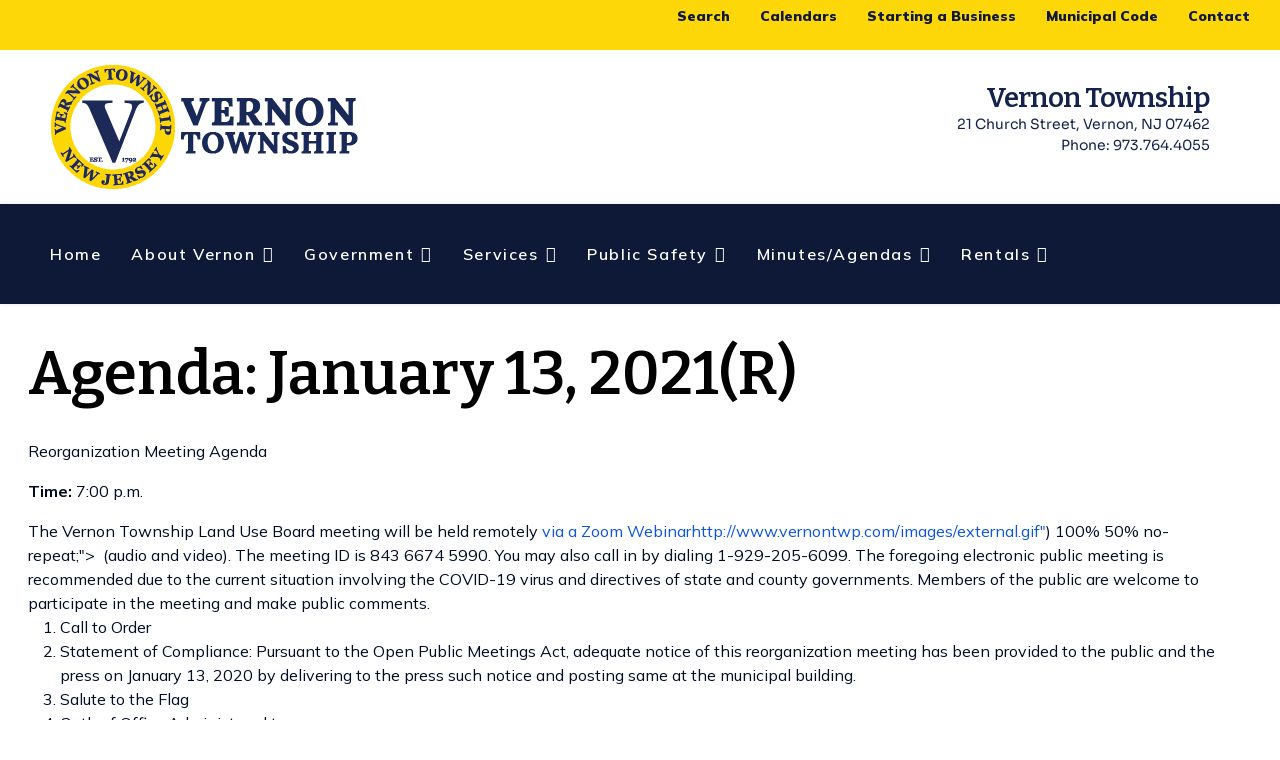

--- FILE ---
content_type: text/html; charset=utf-8
request_url: https://vernontwp.com/index.php/articles/land-use-agenda/2021-land-use-agenda/agenda-january-13-2021-r
body_size: 15488
content:

<!doctype html>
<html lang="en-gb" dir="ltr">
	<head>
		
		<meta name="viewport" content="width=device-width, initial-scale=1, shrink-to-fit=no">
		<meta charset="utf-8">
	<meta name="author" content="Vernon Township">
	<meta name="generator" content="Joomla! - Open Source Content Management">
	<title>Agenda: January 13, 2021(R)</title>
	<link href="/templates/pitech/images/favicon.ico" rel="icon" type="image/vnd.microsoft.icon">
<link href="/media/vendor/joomla-custom-elements/css/joomla-alert.min.css?0.4.1" rel="stylesheet">
	<link href="//fonts.googleapis.com/css?family=Mulish:100,100i,200,200i,300,300i,400,400i,500,500i,600,600i,700,700i,800,800i,900,900i&amp;subset=latin&amp;display=swap" rel="stylesheet" media="none" onload="media=&quot;all&quot;">
	<link href="//fonts.googleapis.com/css?family=Bitter:100,100i,200,200i,300,300i,400,400i,500,500i,600,600i,700,700i,800,800i,900,900i&amp;subset=cyrillic&amp;display=swap" rel="stylesheet" media="none" onload="media=&quot;all&quot;">
	<link href="/templates/pitech/css/bootstrap.min.css" rel="stylesheet">
	<link href="/plugins/system/helixultimate/assets/css/system-j4.min.css" rel="stylesheet">
	<link href="/templates/pitech/css/template.css" rel="stylesheet">
	<link href="/templates/pitech/css/presets/preset1.css" rel="stylesheet">
	<link href="/templates/pitech/css/custom.css" rel="stylesheet">
	<link href="/components/com_sppagebuilder/assets/css/dynamic-content.css?3e7e96fad5e237fb2d5a081c6cb11212" rel="stylesheet">
	<link href="/components/com_sppagebuilder/assets/css/font-awesome-6.min.css?3e7e96fad5e237fb2d5a081c6cb11212" rel="stylesheet">
	<link href="/components/com_sppagebuilder/assets/css/font-awesome-v4-shims.css?3e7e96fad5e237fb2d5a081c6cb11212" rel="stylesheet">
	<link href="/components/com_sppagebuilder/assets/css/animate.min.css?3e7e96fad5e237fb2d5a081c6cb11212" rel="stylesheet">
	<link href="/components/com_sppagebuilder/assets/css/sppagebuilder.css?3e7e96fad5e237fb2d5a081c6cb11212" rel="stylesheet">
	<link href="/components/com_sppagebuilder/assets/css/magnific-popup.css" rel="stylesheet">
	<link href="https://fonts.googleapis.com/css?family=&quot;Mulish&quot;:100,100italic,200,200italic,300,300italic,400,400italic,500,500italic,600,600italic,700,700italic,800,800italic,900,900italic&amp;display=swap" rel="stylesheet">
	<link href="/media/com_sppagebuilder/assets/google-fonts/Sora/stylesheet.css" rel="stylesheet">
	<link href="/components/com_sppagebuilder/assets/css/color-switcher.css?3e7e96fad5e237fb2d5a081c6cb11212" rel="stylesheet">
	<style>/* (SG) Body with side bar */
#sp-main-body {
    max-width: 1440px;
    margin-right: auto !important;
    margin-left: auto !important;
}

#sp-main-body {
    padding-top: 15px !important;
    padding-left: 1% !important;
    padding-right: 1% !important;
    padding-bottom: 10px !important;
}

@media (min-width:1024px) {
    .container { max-width: 1440px; }
    body.helix-ultimate .sppb-row-container { max-width: 1600px; }
	.sppb-row-container { width: 100%; }
  
   #sp-main-body { max-width: 1440px; margin-right: auto !important;
    margin-left:   auto !important; }
}


#sp-right .sp-module .sp-module-title {
    padding-bottom: 20px;
    font-size: 24px;
    font-weight: 900;
    border-bottom: 1px solid #c9c9c98c;
    letter-spacing: -.5px;
}

#sp-right .sp-module {
    border: 1px solid #c9c9c98c;
	background: #fbfbfb;
}
/* Side Notice */
#sp-right .side_notice {
    padding-top:  0px !important;
    padding-right: 0px !important;
    padding-bottom: 0px !important;
    padding-left: 0px !important;
    border: 0px !important;
}
#sp-right .sp-module .sppb-addon-title {
    padding-bottom: 10px;
    border-bottom: 1px solid #c9c9c98c;
    letter-spacing: -.5px;
}
#sp-right {margin-top: 30px;
}
#sp-right .side_pdlogo {
    padding-top: 10px !important;
    padding-right: 0px !important;
    padding-bottom: 0px !important;
    padding-left: 0px !important;
    border: 0px #FFF !important;
}
.view-search #sp-header {
  background-color: #0E1837;
}


/* Button */

.sppb-btn-dark{
    background-color: #2B2B2B;
    color: #ffffff;
    padding: 18px 35px 18px 35px !important;
}

.sppb-btn-dark:hover {
    color: #fff;
    background-color: #347409;
    border-color: #1d2124;
}

.sppb-btn-dark:focus {
    color: #fff;
    
}

/* Left side */
#sp-left {margin-top: 30px;
}

#sp-left .sp-module {
    border: 1px solid #c9c9c98c;
	background: linear-gradient(149deg, rgba(94,8,8,1) 0%, rgba(116,9,9,1) 62%);
}
#sp-left a {
  color: #ffffff;
}

/* Article Pages */
.view-article #sp-main-body .container {
  max-width: 1440px;
}

.view-article #sp-main-body .container .article-header h1 {
  font-weight: 800;
  font-size: 60px;
  line-height: 50px;
  position: relative;
  z-index: 2;
  max-width: 100%;
  margin-bottom: 0px;
  color: #000000;
}

.article-header {
   padding-top: 30px !important;
  padding-bottom: 30px !important;
}

#sp-right .sp-module ul > li > a { 
	color: #961A33;}

#sp-right .sp-module ul > li > a:hover { 
	color: #961A33;}

#sp-right .sp-module ul { list-style: disc inside; padding-left: 20px;}

#sp-right .sp-module ul > li {
  border-bottom: 0px;
}

#sp-right .sp-module ul > li a { display: list-item;}

 #sp-right .sp-module ul > li > a {
  line-height: 20px;
}

 #sp-right .sp-module:last-child {
  margin-bottom: 20px;
}


.agenda_min_css h3 {
  font-family: 'Mulish', sans-serif;
  font-size: 15px;
  font-weight: 400;
  letter-spacing: 0px;
  text-decoration: none;
 line-height: 0px;

}
#sp-right .logo_side {
  border: 0px;
  background: #ffffff;
  padding: 0px;
}

.com-dpcalendar-calendar .fc-header-toolbar h2 {
  font-size: 35px;
  font-weight: 700;
}
.com-dpcalendar-event__title.dp-heading {
  font-weight: 600;
  font-size: 60px;
  margin-bottom: 30px;
  margin-top: 20px;
  font-family: "Bitter", sans-serif;
}
.com-dpcalendar-event__event-text {
  display: none;
}
@media only screen and (min-width: 1024px) {
  #sppb-addon-1651581073240 {
    display: none;
  }
}

@media only screen and (max-width: 1023px) {
  #sppb-addon-1644505145806 {
    display: none;
  }
}</style>
	<style>body{font-family: 'Mulish', sans-serif;font-size: 16px;text-decoration: none;}
</style>
	<style>h1{font-family: 'Mulish', sans-serif;font-size: 100px;color: #000000;text-decoration: none;}
@media (min-width:768px) and (max-width:991px){h1{font-size: 68px;}
}
@media (max-width:767px){h1{font-size: 35px;}
}
</style>
	<style>h2{font-family: 'Bitter', sans-serif;font-size: 70px;font-weight: 400;letter-spacing: -1px;text-decoration: none;}
@media (min-width:768px) and (max-width:991px){h2{font-size: 48px;}
}
@media (max-width:767px){h2{font-size: 28px;}
}
</style>
	<style>h3{font-family: 'Bitter', sans-serif;font-size: 40px;font-weight: 600;letter-spacing: -1px;text-decoration: none;}
@media (min-width:768px) and (max-width:991px){h3{font-size: 34px;}
}
@media (max-width:767px){h3{font-size: 24px;}
}
</style>
	<style>h4{font-family: 'Bitter', sans-serif;font-size: 32px;font-weight: 600;color: #000000;letter-spacing: -.5px;text-decoration: none;}
@media (min-width:768px) and (max-width:991px){h4{font-size: 24px;}
}
@media (max-width:767px){h4{font-size: 20px;}
}
</style>
	<style>h5{font-family: 'Bitter', sans-serif;font-size: 25px;font-weight: 600;color: #000000;text-decoration: none;}
@media (min-width:768px) and (max-width:991px){h5{font-size: 20px;}
}
@media (max-width:767px){h5{font-size: 18px;}
}
</style>
	<style>h6{font-family: 'Bitter', sans-serif;font-size: 20px;font-weight: 600;color: #000000;text-decoration: none;}
@media (min-width:768px) and (max-width:991px){h6{font-size: 18px;}
}
@media (max-width:767px){h6{font-size: 16px;}
}
</style>
	<style>.logo-image {height:124px;}.logo-image-phone {height:124px;}</style>
	<style>#sp-above{ background-color:#FDD707; }</style>
	<style>#sp-header{ background-color:#0E1837; }</style>
	<style>#sp-bottom{ background-image:url("/images/boardwalk-in-color.jpg");background-repeat:no-repeat;background-size:cover;background-position:50% 50%; }</style>
	<style>@media(min-width: 1400px) {.sppb-row-container { max-width: 1320px; }}</style>
	<style>:root {--sppb-topbar-bg-color: #333333; --sppb-topbar-text-color: #AAAAAA; --sppb-logo-text-color: #961a33; --sppb-menu-text-color: #ffffff; --sppb-menu-text-hover-color: #ffffff; --sppb-menu-text-active-color: #ffffff; --sppb-menu-dropdown-bg-color: #010c23; --sppb-menu-dropdown-text-color: #ffffff; --sppb-menu-dropdown-text-hover-color: #ffffff; --sppb-menu-dropdown-text-active-color: #ffffff; --sppb-text-color: #010C23; --sppb-bg-color: #FFFFFF; --sppb-link-color: #961A33; --sppb-link-hover-color: #961A33; --sppb-footer-bg-color: #010c23; --sppb-footer-text-color: #010C23; --sppb-footer-link-color: #010C23; --sppb-footer-link-hover-color: #961A33}</style>
<script src="/media/vendor/jquery/js/jquery.min.js?3.7.1"></script>
	<script src="/media/legacy/js/jquery-noconflict.min.js?504da4"></script>
	<script src="/media/mod_menu/js/menu.min.js?cef7e9" type="module"></script>
	<script type="application/json" class="joomla-script-options new">{"data":{"breakpoints":{"tablet":991,"mobile":480},"header":{"stickyOffset":"100"}},"joomla.jtext":{"ERROR":"Error","MESSAGE":"Message","NOTICE":"Notice","WARNING":"Warning","JCLOSE":"Close","JOK":"OK","JOPEN":"Open"},"system.paths":{"root":"","rootFull":"https:\/\/www.vernontwp.com\/","base":"","baseFull":"https:\/\/www.vernontwp.com\/"},"csrf.token":"1dfe4d056adb02217c5dd4af80b37f57"}</script>
	<script src="/media/system/js/core.min.js?a3d8f8"></script>
	<script src="/media/vendor/bootstrap/js/alert.min.js?5.3.8" type="module"></script>
	<script src="/media/vendor/bootstrap/js/button.min.js?5.3.8" type="module"></script>
	<script src="/media/vendor/bootstrap/js/carousel.min.js?5.3.8" type="module"></script>
	<script src="/media/vendor/bootstrap/js/collapse.min.js?5.3.8" type="module"></script>
	<script src="/media/vendor/bootstrap/js/dropdown.min.js?5.3.8" type="module"></script>
	<script src="/media/vendor/bootstrap/js/modal.min.js?5.3.8" type="module"></script>
	<script src="/media/vendor/bootstrap/js/offcanvas.min.js?5.3.8" type="module"></script>
	<script src="/media/vendor/bootstrap/js/popover.min.js?5.3.8" type="module"></script>
	<script src="/media/vendor/bootstrap/js/scrollspy.min.js?5.3.8" type="module"></script>
	<script src="/media/vendor/bootstrap/js/tab.min.js?5.3.8" type="module"></script>
	<script src="/media/vendor/bootstrap/js/toast.min.js?5.3.8" type="module"></script>
	<script src="/media/system/js/showon.min.js?e51227" type="module"></script>
	<script src="/media/system/js/messages.min.js?9a4811" type="module"></script>
	<script src="/templates/pitech/js/main.js"></script>
	<script src="/templates/pitech/js/custom.js"></script>
	<script src="/components/com_sppagebuilder/assets/js/dynamic-content.js?3e7e96fad5e237fb2d5a081c6cb11212"></script>
	<script src="/components/com_sppagebuilder/assets/js/jquery.parallax.js?3e7e96fad5e237fb2d5a081c6cb11212"></script>
	<script src="/components/com_sppagebuilder/assets/js/sppagebuilder.js?3e7e96fad5e237fb2d5a081c6cb11212" defer></script>
	<script src="/components/com_sppagebuilder/assets/js/jquery.magnific-popup.min.js"></script>
	<script src="/components/com_sppagebuilder/assets/js/addons/image.js"></script>
	<script src="/components/com_sppagebuilder/assets/js/addons/text_block.js"></script>
	<script src="/components/com_sppagebuilder/assets/js/color-switcher.js?3e7e96fad5e237fb2d5a081c6cb11212"></script>
	<script type="application/ld+json">{"@context":"https://schema.org","@graph":[{"@type":"Organization","@id":"https://www.vernontwp.com/#/schema/Organization/base","name":"Vernon Township","url":"https://www.vernontwp.com/"},{"@type":"WebSite","@id":"https://www.vernontwp.com/#/schema/WebSite/base","url":"https://www.vernontwp.com/","name":"Vernon Township","publisher":{"@id":"https://www.vernontwp.com/#/schema/Organization/base"},"potentialAction":{"@type":"SearchAction","target":"https://vernontwp.com/index.php/search?q={search_term_string}","query-input":"required name=search_term_string"}},{"@type":"WebPage","@id":"https://www.vernontwp.com/#/schema/WebPage/base","url":"https://vernontwp.com/index.php/articles/land-use-agenda/2021-land-use-agenda/agenda-january-13-2021-r","name":"Agenda: January 13, 2021(R)","isPartOf":{"@id":"https://www.vernontwp.com/#/schema/WebSite/base"},"about":{"@id":"https://www.vernontwp.com/#/schema/Organization/base"},"inLanguage":"en-GB"},{"@type":"Article","@id":"https://www.vernontwp.com/#/schema/com_content/article/992","name":"Agenda: January 13, 2021(R)","headline":"Agenda: January 13, 2021(R)","inLanguage":"en-GB","isPartOf":{"@id":"https://www.vernontwp.com/#/schema/WebPage/base"}}]}</script>
	<script>template="pitech";</script>
	<script>
				document.addEventListener("DOMContentLoaded", () =>{
					window.htmlAddContent = window?.htmlAddContent || "";
					if (window.htmlAddContent) {
        				document.body.insertAdjacentHTML("beforeend", window.htmlAddContent);
					}
				});
			</script>
	<script>     </script>
	<script>   </script>
	<script>
			const initColorMode = () => {
				const colorVariableData = [];
				const sppbColorVariablePrefix = "--sppb";
				let activeColorMode = localStorage.getItem("sppbActiveColorMode") || "";
				activeColorMode = "";
				const modes = [];

				if(!modes?.includes(activeColorMode)) {
					activeColorMode = "";
					localStorage.setItem("sppbActiveColorMode", activeColorMode);
				}

				document?.body?.setAttribute("data-sppb-color-mode", activeColorMode);

				if (!localStorage.getItem("sppbActiveColorMode")) {
					localStorage.setItem("sppbActiveColorMode", activeColorMode);
				}

				if (window.sppbColorVariables) {
					const colorVariables = typeof(window.sppbColorVariables) === "string" ? JSON.parse(window.sppbColorVariables) : window.sppbColorVariables;

					for (const colorVariable of colorVariables) {
						const { path, value } = colorVariable;
						const variable = String(path[0]).trim().toLowerCase().replaceAll(" ", "-");
						const mode = path[1];
						const variableName = `${sppbColorVariablePrefix}-${variable}`;

						if (activeColorMode === mode) {
							colorVariableData.push(`${variableName}: ${value}`);
						}
					}

					document.documentElement.style.cssText += colorVariableData.join(";");
				}
			};

			window.sppbColorVariables = [];
			
			initColorMode();

			document.addEventListener("DOMContentLoaded", initColorMode);
		</script>
	</head>
	<body class="site helix-ultimate hu com_content com-content view-article layout-default task-none itemid-777 en-gb ltr sticky-header layout-fluid offcanvas-init offcanvs-position-right">

		
		
		<div class="body-wrapper">
			<div class="body-innerwrapper">
								
<section id="sp-above" >

				
	
<div class="row">
	<div id="sp-top1" class="col-lg-12 "><div class="sp-column "><div class="sp-module "><div class="sp-module-content"><div class="mod-sppagebuilder  sp-page-builder" data-module_id="220">
	<div class="page-content">
		<div id="section-id-1644505145800" class="sppb-section" ><div class="sppb-container-inner"><div class="sppb-row"><div class="sppb-col-md-12  " id="column-wrap-id-1644505145805"><div id="column-id-1644505145805" class="sppb-column " ><div class="sppb-column-addons"><div id="sppb-addon-wrapper-1644505145806" class="sppb-addon-wrapper  sppb-hidden-sm  sppb-hidden-xs  addon-root-button-group"><div id="sppb-addon-1644505145806" class="clearfix  "     ><div class="sppb-addon sppb-addon-button-group"><div class="sppb-addon-content"><a href="/index.php/search"  id="btn-16445051458060" class="sppb-btn  sppb-btn-custom sppb-btn-rounded sppb-btn-flat"><i class="fas fa-search" aria-hidden="true"></i>  Search</a><a href="/index.php/calendar"  id="btn-16445051458061" class="sppb-btn  sppb-btn-custom sppb-btn-rounded sppb-btn-flat">Calendars</a><a href="/index.php/about-vernon/starting-a-business"  id="btn-16445051458062" class="sppb-btn  sppb-btn-custom sppb-btn-rounded sppb-btn-flat">Starting a Business</a><a href="https://ecode360.com/VE0479"  rel="noopener noreferrer" target="_blank" id="btn-16445051458063" class="sppb-btn  sppb-btn-custom sppb-btn-rounded sppb-btn-flat">Municipal Code</a><a href="/index.php/contactus"  id="btn-16445051458064" class="sppb-btn  sppb-btn-custom sppb-btn-rounded sppb-btn-flat">Contact</a></div></div><style type="text/css">#sppb-addon-1644505145806 .sppb-btn{
box-shadow: 0 0 0 0 #ffffff;
}#sppb-addon-1644505145806{
border-radius: 0px;
padding-top: 0px;
padding-right: 20px;
padding-bottom: 0px;
padding-left: 0px;
}
@media (max-width: 1199.98px) {#sppb-addon-1644505145806{}}
@media (max-width: 991.98px) {#sppb-addon-1644505145806{}}
@media (max-width: 767.98px) {#sppb-addon-1644505145806{}}
@media (max-width: 575.98px) {#sppb-addon-1644505145806{}}#sppb-addon-wrapper-1644505145806{
margin-top: 0px;
margin-right: 0px;
margin-bottom: 0px;
margin-left: 0px;
}
@media (max-width: 1199.98px) {#sppb-addon-wrapper-1644505145806{}}
@media (max-width: 991.98px) {#sppb-addon-wrapper-1644505145806{}}
@media (max-width: 767.98px) {#sppb-addon-wrapper-1644505145806{}}
@media (max-width: 575.98px) {#sppb-addon-wrapper-1644505145806{}}#sppb-addon-1644505145806 .sppb-addon-title{
}</style><style type="text/css">#sppb-addon-1644505145806 .sppb-addon-content{
margin: -5px;
}
@media (max-width: 1199.98px) {#sppb-addon-1644505145806 .sppb-addon-content{}}
@media (max-width: 991.98px) {#sppb-addon-1644505145806 .sppb-addon-content{}}
@media (max-width: 767.98px) {#sppb-addon-1644505145806 .sppb-addon-content{}}
@media (max-width: 575.98px) {#sppb-addon-1644505145806 .sppb-addon-content{}}#sppb-addon-1644505145806 .sppb-addon-content .sppb-btn{
margin: 5px;
}
@media (max-width: 1199.98px) {#sppb-addon-1644505145806 .sppb-addon-content .sppb-btn{}}
@media (max-width: 991.98px) {#sppb-addon-1644505145806 .sppb-addon-content .sppb-btn{}}
@media (max-width: 767.98px) {#sppb-addon-1644505145806 .sppb-addon-content .sppb-btn{}}
@media (max-width: 575.98px) {#sppb-addon-1644505145806 .sppb-addon-content .sppb-btn{}}#sppb-addon-1644505145806 .sppb-addon.sppb-addon-button-group{
text-align: right;
}#sppb-addon-1644505145806 #btn-16445051458060.sppb-btn-custom{
padding: 5px 10px 5px 10px;
}
@media (max-width: 1199.98px) {#sppb-addon-1644505145806 #btn-16445051458060.sppb-btn-custom{padding: 5px 10px 5px 10px;}}
@media (max-width: 991.98px) {#sppb-addon-1644505145806 #btn-16445051458060.sppb-btn-custom{padding: 5px 10px 5px 10px;}}
@media (max-width: 767.98px) {#sppb-addon-1644505145806 #btn-16445051458060.sppb-btn-custom{}}
@media (max-width: 575.98px) {#sppb-addon-1644505145806 #btn-16445051458060.sppb-btn-custom{}}#sppb-addon-1644505145806 #btn-16445051458060.sppb-btn-custom{
font-weight: 900;
font-size: 14px;
}
@media (max-width: 1199.98px) {#sppb-addon-1644505145806 #btn-16445051458060.sppb-btn-custom{}}
@media (max-width: 991.98px) {#sppb-addon-1644505145806 #btn-16445051458060.sppb-btn-custom{font-size: 14px;}}
@media (max-width: 767.98px) {#sppb-addon-1644505145806 #btn-16445051458060.sppb-btn-custom{}}
@media (max-width: 575.98px) {#sppb-addon-1644505145806 #btn-16445051458060.sppb-btn-custom{}}#sppb-addon-1644505145806 #btn-16445051458060.sppb-btn-custom{
color: #0E1837;
}#sppb-addon-1644505145806 #btn-16445051458060.sppb-btn-custom:hover{
background-color: #0E1837;
color: #fff;
}#sppb-addon-1644505145806 #btn-16445051458061.sppb-btn-custom{
padding: 5px 10px 5px 10px;
}
@media (max-width: 1199.98px) {#sppb-addon-1644505145806 #btn-16445051458061.sppb-btn-custom{padding: 5px 10px 5px 10px;}}
@media (max-width: 991.98px) {#sppb-addon-1644505145806 #btn-16445051458061.sppb-btn-custom{padding: 5px 10px 5px 10px;}}
@media (max-width: 767.98px) {#sppb-addon-1644505145806 #btn-16445051458061.sppb-btn-custom{}}
@media (max-width: 575.98px) {#sppb-addon-1644505145806 #btn-16445051458061.sppb-btn-custom{}}#sppb-addon-1644505145806 #btn-16445051458061.sppb-btn-custom{
font-weight: 900;
font-size: 14px;
}
@media (max-width: 1199.98px) {#sppb-addon-1644505145806 #btn-16445051458061.sppb-btn-custom{}}
@media (max-width: 991.98px) {#sppb-addon-1644505145806 #btn-16445051458061.sppb-btn-custom{font-size: 14px;}}
@media (max-width: 767.98px) {#sppb-addon-1644505145806 #btn-16445051458061.sppb-btn-custom{}}
@media (max-width: 575.98px) {#sppb-addon-1644505145806 #btn-16445051458061.sppb-btn-custom{}}#sppb-addon-1644505145806 #btn-16445051458061.sppb-btn-custom{
color: #0E1837;
}#sppb-addon-1644505145806 #btn-16445051458061.sppb-btn-custom:hover{
background-color: #0E1837;
color: #fff;
}#sppb-addon-1644505145806 #btn-16445051458062.sppb-btn-custom{
padding: 5px 10px 5px 10px;
}
@media (max-width: 1199.98px) {#sppb-addon-1644505145806 #btn-16445051458062.sppb-btn-custom{padding: 5px 10px 5px 10px;}}
@media (max-width: 991.98px) {#sppb-addon-1644505145806 #btn-16445051458062.sppb-btn-custom{padding: 5px 10px 5px 10px;}}
@media (max-width: 767.98px) {#sppb-addon-1644505145806 #btn-16445051458062.sppb-btn-custom{}}
@media (max-width: 575.98px) {#sppb-addon-1644505145806 #btn-16445051458062.sppb-btn-custom{}}#sppb-addon-1644505145806 #btn-16445051458062.sppb-btn-custom{
font-weight: 900;
font-size: 14px;
}
@media (max-width: 1199.98px) {#sppb-addon-1644505145806 #btn-16445051458062.sppb-btn-custom{}}
@media (max-width: 991.98px) {#sppb-addon-1644505145806 #btn-16445051458062.sppb-btn-custom{font-size: 14px;}}
@media (max-width: 767.98px) {#sppb-addon-1644505145806 #btn-16445051458062.sppb-btn-custom{}}
@media (max-width: 575.98px) {#sppb-addon-1644505145806 #btn-16445051458062.sppb-btn-custom{}}#sppb-addon-1644505145806 #btn-16445051458062.sppb-btn-custom{
color: #0E1837;
}#sppb-addon-1644505145806 #btn-16445051458062.sppb-btn-custom:hover{
background-color: #0E1837;
color: #fff;
}#sppb-addon-1644505145806 #btn-16445051458063.sppb-btn-custom{
padding: 5px 10px 5px 10px;
}
@media (max-width: 1199.98px) {#sppb-addon-1644505145806 #btn-16445051458063.sppb-btn-custom{padding: 5px 10px 5px 10px;}}
@media (max-width: 991.98px) {#sppb-addon-1644505145806 #btn-16445051458063.sppb-btn-custom{padding: 5px 10px 5px 10px;}}
@media (max-width: 767.98px) {#sppb-addon-1644505145806 #btn-16445051458063.sppb-btn-custom{}}
@media (max-width: 575.98px) {#sppb-addon-1644505145806 #btn-16445051458063.sppb-btn-custom{}}#sppb-addon-1644505145806 #btn-16445051458063.sppb-btn-custom{
font-weight: 900;
font-size: 14px;
}
@media (max-width: 1199.98px) {#sppb-addon-1644505145806 #btn-16445051458063.sppb-btn-custom{}}
@media (max-width: 991.98px) {#sppb-addon-1644505145806 #btn-16445051458063.sppb-btn-custom{font-size: 14px;}}
@media (max-width: 767.98px) {#sppb-addon-1644505145806 #btn-16445051458063.sppb-btn-custom{}}
@media (max-width: 575.98px) {#sppb-addon-1644505145806 #btn-16445051458063.sppb-btn-custom{}}#sppb-addon-1644505145806 #btn-16445051458063.sppb-btn-custom{
color: #0E1837;
}#sppb-addon-1644505145806 #btn-16445051458063.sppb-btn-custom:hover{
background-color: #0E1837;
color: #fff;
}#sppb-addon-1644505145806 #btn-16445051458064.sppb-btn-custom{
padding: 5px 10px 5px 10px;
}
@media (max-width: 1199.98px) {#sppb-addon-1644505145806 #btn-16445051458064.sppb-btn-custom{padding: 5px 10px 5px 10px;}}
@media (max-width: 991.98px) {#sppb-addon-1644505145806 #btn-16445051458064.sppb-btn-custom{padding: 5px 10px 5px 10px;}}
@media (max-width: 767.98px) {#sppb-addon-1644505145806 #btn-16445051458064.sppb-btn-custom{}}
@media (max-width: 575.98px) {#sppb-addon-1644505145806 #btn-16445051458064.sppb-btn-custom{}}#sppb-addon-1644505145806 #btn-16445051458064.sppb-btn-custom{
font-weight: 900;
font-size: 14px;
}
@media (max-width: 1199.98px) {#sppb-addon-1644505145806 #btn-16445051458064.sppb-btn-custom{}}
@media (max-width: 991.98px) {#sppb-addon-1644505145806 #btn-16445051458064.sppb-btn-custom{font-size: 14px;}}
@media (max-width: 767.98px) {#sppb-addon-1644505145806 #btn-16445051458064.sppb-btn-custom{}}
@media (max-width: 575.98px) {#sppb-addon-1644505145806 #btn-16445051458064.sppb-btn-custom{}}#sppb-addon-1644505145806 #btn-16445051458064.sppb-btn-custom{
color: #0E1837;
}#sppb-addon-1644505145806 #btn-16445051458064.sppb-btn-custom:hover{
background-color: #0E1837;
color: #fff;
}</style></div></div><div id="sppb-addon-wrapper-1651581073240" class="sppb-addon-wrapper  sppb-hidden-xl  sppb-hidden-lg  sppb-hidden-md  addon-root-button-group"><div id="sppb-addon-1651581073240" class="clearfix  "     ><div class="sppb-addon sppb-addon-button-group"><div class="sppb-addon-content"><a href="/index.php/calendar"  id="btn-16515810732400" class="sppb-btn  sppb-btn-custom sppb-btn-rounded sppb-btn-flat">Calendars</a><a href="/index.php/contactus"  id="btn-16515810732401" class="sppb-btn  sppb-btn-custom sppb-btn-rounded sppb-btn-flat">Contact</a><a href="/index.php/search"  id="btn-16515810732402" class="sppb-btn  sppb-btn-custom sppb-btn-rounded sppb-btn-flat"><i class="fas fa-search" aria-hidden="true"></i>  </a></div></div><style type="text/css">#sppb-addon-1651581073240 .sppb-btn{
box-shadow: 0 0 0 0 #ffffff;
}#sppb-addon-1651581073240{
border-radius: 0px;
padding-top: 0px;
padding-right: 20px;
padding-bottom: 0px;
padding-left: 0px;
}
@media (max-width: 1199.98px) {#sppb-addon-1651581073240{}}
@media (max-width: 991.98px) {#sppb-addon-1651581073240{}}
@media (max-width: 767.98px) {#sppb-addon-1651581073240{}}
@media (max-width: 575.98px) {#sppb-addon-1651581073240{}}#sppb-addon-wrapper-1651581073240{
margin-top: 0px;
margin-right: 0px;
margin-bottom: 0px;
margin-left: 0px;
}
@media (max-width: 1199.98px) {#sppb-addon-wrapper-1651581073240{}}
@media (max-width: 991.98px) {#sppb-addon-wrapper-1651581073240{}}
@media (max-width: 767.98px) {#sppb-addon-wrapper-1651581073240{}}
@media (max-width: 575.98px) {#sppb-addon-wrapper-1651581073240{}}#sppb-addon-1651581073240 .sppb-addon-title{
}</style><style type="text/css">#sppb-addon-1651581073240 .sppb-addon-content{
margin: -5px;
}
@media (max-width: 1199.98px) {#sppb-addon-1651581073240 .sppb-addon-content{}}
@media (max-width: 991.98px) {#sppb-addon-1651581073240 .sppb-addon-content{}}
@media (max-width: 767.98px) {#sppb-addon-1651581073240 .sppb-addon-content{}}
@media (max-width: 575.98px) {#sppb-addon-1651581073240 .sppb-addon-content{}}#sppb-addon-1651581073240 .sppb-addon-content .sppb-btn{
margin: 5px;
}
@media (max-width: 1199.98px) {#sppb-addon-1651581073240 .sppb-addon-content .sppb-btn{}}
@media (max-width: 991.98px) {#sppb-addon-1651581073240 .sppb-addon-content .sppb-btn{}}
@media (max-width: 767.98px) {#sppb-addon-1651581073240 .sppb-addon-content .sppb-btn{}}
@media (max-width: 575.98px) {#sppb-addon-1651581073240 .sppb-addon-content .sppb-btn{}}#sppb-addon-1651581073240 .sppb-addon.sppb-addon-button-group{
text-align: right;
}#sppb-addon-1651581073240 #btn-16515810732400.sppb-btn-custom{
padding: 5px 10px 5px 10px;
}
@media (max-width: 1199.98px) {#sppb-addon-1651581073240 #btn-16515810732400.sppb-btn-custom{padding: 5px 10px 5px 10px;}}
@media (max-width: 991.98px) {#sppb-addon-1651581073240 #btn-16515810732400.sppb-btn-custom{padding: 5px 10px 5px 10px;}}
@media (max-width: 767.98px) {#sppb-addon-1651581073240 #btn-16515810732400.sppb-btn-custom{}}
@media (max-width: 575.98px) {#sppb-addon-1651581073240 #btn-16515810732400.sppb-btn-custom{}}#sppb-addon-1651581073240 #btn-16515810732400.sppb-btn-custom{
font-weight: 900;
font-size: 14px;
}
@media (max-width: 1199.98px) {#sppb-addon-1651581073240 #btn-16515810732400.sppb-btn-custom{}}
@media (max-width: 991.98px) {#sppb-addon-1651581073240 #btn-16515810732400.sppb-btn-custom{font-size: 14px;}}
@media (max-width: 767.98px) {#sppb-addon-1651581073240 #btn-16515810732400.sppb-btn-custom{}}
@media (max-width: 575.98px) {#sppb-addon-1651581073240 #btn-16515810732400.sppb-btn-custom{}}#sppb-addon-1651581073240 #btn-16515810732400.sppb-btn-custom{
color: #0E1837;
}#sppb-addon-1651581073240 #btn-16515810732400.sppb-btn-custom:hover{
background-color: #0E1837;
color: #fff;
}#sppb-addon-1651581073240 #btn-16515810732401.sppb-btn-custom{
padding: 5px 10px 5px 10px;
}
@media (max-width: 1199.98px) {#sppb-addon-1651581073240 #btn-16515810732401.sppb-btn-custom{padding: 5px 10px 5px 10px;}}
@media (max-width: 991.98px) {#sppb-addon-1651581073240 #btn-16515810732401.sppb-btn-custom{padding: 5px 10px 5px 10px;}}
@media (max-width: 767.98px) {#sppb-addon-1651581073240 #btn-16515810732401.sppb-btn-custom{}}
@media (max-width: 575.98px) {#sppb-addon-1651581073240 #btn-16515810732401.sppb-btn-custom{}}#sppb-addon-1651581073240 #btn-16515810732401.sppb-btn-custom{
font-weight: 900;
font-size: 14px;
}
@media (max-width: 1199.98px) {#sppb-addon-1651581073240 #btn-16515810732401.sppb-btn-custom{}}
@media (max-width: 991.98px) {#sppb-addon-1651581073240 #btn-16515810732401.sppb-btn-custom{font-size: 14px;}}
@media (max-width: 767.98px) {#sppb-addon-1651581073240 #btn-16515810732401.sppb-btn-custom{}}
@media (max-width: 575.98px) {#sppb-addon-1651581073240 #btn-16515810732401.sppb-btn-custom{}}#sppb-addon-1651581073240 #btn-16515810732401.sppb-btn-custom{
color: #0E1837;
}#sppb-addon-1651581073240 #btn-16515810732401.sppb-btn-custom:hover{
background-color: #0E1837;
color: #fff;
}#sppb-addon-1651581073240 #btn-16515810732402.sppb-btn-custom{
padding: 5px 10px 5px 10px;
}
@media (max-width: 1199.98px) {#sppb-addon-1651581073240 #btn-16515810732402.sppb-btn-custom{padding: 5px 10px 5px 10px;}}
@media (max-width: 991.98px) {#sppb-addon-1651581073240 #btn-16515810732402.sppb-btn-custom{padding: 5px 10px 5px 10px;}}
@media (max-width: 767.98px) {#sppb-addon-1651581073240 #btn-16515810732402.sppb-btn-custom{}}
@media (max-width: 575.98px) {#sppb-addon-1651581073240 #btn-16515810732402.sppb-btn-custom{}}#sppb-addon-1651581073240 #btn-16515810732402.sppb-btn-custom{
font-weight: 900;
font-size: 14px;
}
@media (max-width: 1199.98px) {#sppb-addon-1651581073240 #btn-16515810732402.sppb-btn-custom{}}
@media (max-width: 991.98px) {#sppb-addon-1651581073240 #btn-16515810732402.sppb-btn-custom{font-size: 14px;}}
@media (max-width: 767.98px) {#sppb-addon-1651581073240 #btn-16515810732402.sppb-btn-custom{}}
@media (max-width: 575.98px) {#sppb-addon-1651581073240 #btn-16515810732402.sppb-btn-custom{}}#sppb-addon-1651581073240 #btn-16515810732402.sppb-btn-custom{
color: #0E1837;
}#sppb-addon-1651581073240 #btn-16515810732402.sppb-btn-custom:hover{
background-color: #0E1837;
color: #fff;
}</style></div></div></div></div></div></div></div></div><style type="text/css">.sp-page-builder .page-content #section-id-1638984839417{box-shadow:0 0 0 0 #ffffff;}.sp-page-builder .page-content #section-id-1638984839417{padding-top:35px;padding-right:40px;padding-bottom:30px;padding-left:76px;margin-top:0px;margin-right:0px;margin-bottom:0px;margin-left:0px;border-radius:0px;}.sp-page-builder .page-content #section-id-1638984839417.sppb-row-overlay{border-radius:0px;}.sp-page-builder .page-content #section-id-1638984839417 > .sppb-row-overlay {background-color:rgba(14, 24, 55, 0.52)}.sp-page-builder .page-content #section-id-1638984839417 > .sppb-row-overlay {mix-blend-mode:normal;}#column-id-1638984839416{border-radius:0px;}#column-wrap-id-1638984839416{max-width:33.333333333333%;flex-basis:33.333333333333%;}@media (max-width:1199.98px) {#column-wrap-id-1638984839416{max-width:33.333333333333%;flex-basis:33.333333333333%;}}@media (max-width:991.98px) {#column-wrap-id-1638984839416{max-width:100%;flex-basis:100%;}}@media (max-width:767.98px) {#column-wrap-id-1638984839416{max-width:100%;flex-basis:100%;}}@media (max-width:575.98px) {#column-wrap-id-1638984839416{max-width:100%;flex-basis:100%;}}#column-id-1638984839416 .sppb-column-overlay{border-radius:0px;}#column-wrap-id-1638984848540{max-width:33.333333333333%;flex-basis:33.333333333333%;}@media (max-width:1199.98px) {#column-wrap-id-1638984848540{max-width:33.333333333333%;flex-basis:33.333333333333%;}}@media (max-width:991.98px) {#column-wrap-id-1638984848540{max-width:100%;flex-basis:100%;}}@media (max-width:767.98px) {#column-wrap-id-1638984848540{max-width:100%;flex-basis:100%;}}@media (max-width:575.98px) {#column-wrap-id-1638984848540{max-width:100%;flex-basis:100%;}}#column-wrap-id-1638984848541{max-width:33.333333333333%;flex-basis:33.333333333333%;}@media (max-width:1199.98px) {#column-wrap-id-1638984848541{max-width:33.333333333333%;flex-basis:33.333333333333%;}}@media (max-width:991.98px) {#column-wrap-id-1638984848541{max-width:100%;flex-basis:100%;}}@media (max-width:767.98px) {#column-wrap-id-1638984848541{max-width:100%;flex-basis:100%;}}@media (max-width:575.98px) {#column-wrap-id-1638984848541{max-width:100%;flex-basis:100%;}}.sp-page-builder .page-content #section-id-1638537557329{box-shadow:0 0 0 0 #ffffff;}.sp-page-builder .page-content #section-id-1638537557329{padding-top:0px;padding-right:20px;padding-bottom:0px;padding-left:0p;margin-top:0px;margin-right:0px;margin-bottom:0px;margin-left:0px;border-radius:0px;}.sp-page-builder .page-content #section-id-1638537557329.sppb-row-overlay{border-radius:0px;}#column-id-1638537557329{border-radius:0px;}#column-wrap-id-1638537557329{max-width:100%;flex-basis:100%;}@media (max-width:1199.98px) {#column-wrap-id-1638537557329{max-width:100%;flex-basis:100%;}}@media (max-width:991.98px) {#column-wrap-id-1638537557329{max-width:100%;flex-basis:100%;}}@media (max-width:767.98px) {#column-wrap-id-1638537557329{max-width:100%;flex-basis:100%;}}@media (max-width:575.98px) {#column-wrap-id-1638537557329{max-width:100%;flex-basis:100%;}}#column-id-1638537557329 .sppb-column-overlay{border-radius:0px;}.sp-page-builder .page-content #section-id-1644505145800{box-shadow:0 0 0 0 #ffffff;}.sp-page-builder .page-content #section-id-1644505145800{padding-top:0px;padding-bottom:0px;padding-left:0px;margin-top:0px;margin-right:0px;margin-bottom:0px;margin-left:0px;border-radius:0px;}.sp-page-builder .page-content #section-id-1644505145800.sppb-row-overlay{border-radius:0px;}#column-id-1644505145805{border-radius:0px;}#column-wrap-id-1644505145805{max-width:100%;flex-basis:100%;}@media (max-width:1199.98px) {#column-wrap-id-1644505145805{max-width:100%;flex-basis:100%;}}@media (max-width:991.98px) {#column-wrap-id-1644505145805{max-width:100%;flex-basis:100%;}}@media (max-width:767.98px) {#column-wrap-id-1644505145805{max-width:100%;flex-basis:100%;}}@media (max-width:575.98px) {#column-wrap-id-1644505145805{max-width:100%;flex-basis:100%;}}#column-id-1644505145805 .sppb-column-overlay{border-radius:0px;}</style>	</div>
</div></div></div></div></div></div>
				
	</section>

<section id="sp-header-topbar" >

				
	
<div class="row">
	<div id="sp-logo" class="col-md-5 col-lg-5 "><div class="sp-column "><div class="logo"><a href="/">
				<img class='logo-image '
					srcset='https://www.vernontwp.com/images/new_logo124b.png 1x, '
					src='https://www.vernontwp.com/images/new_logo124b.png'
					alt='Vernon Township'
				/>
				</a></div></div></div><div id="sp-top2" class="col-md-7 col-lg-7 d-none d-sm-none d-md-block"><div class="sp-column "><div class="sp-module "><div class="sp-module-content"><div class="mod-sppagebuilder  sp-page-builder" data-module_id="135">
	<div class="page-content">
		<style type="text/css">.sp-page-builder .page-content #section-id-1638984839417{box-shadow:0 0 0 0 #ffffff;}.sp-page-builder .page-content #section-id-1638984839417{padding-top:35px;padding-right:40px;padding-bottom:30px;padding-left:76px;margin-top:0px;margin-right:0px;margin-bottom:0px;margin-left:0px;border-radius:0px;}.sp-page-builder .page-content #section-id-1638984839417.sppb-row-overlay{border-radius:0px;}.sp-page-builder .page-content #section-id-1638984839417 > .sppb-row-overlay {background-color:rgba(14, 24, 55, 0.52)}.sp-page-builder .page-content #section-id-1638984839417 > .sppb-row-overlay {mix-blend-mode:normal;}#column-id-1638984839416{border-radius:0px;}#column-wrap-id-1638984839416{max-width:33.333333333333%;flex-basis:33.333333333333%;}@media (max-width:1199.98px) {#column-wrap-id-1638984839416{max-width:33.333333333333%;flex-basis:33.333333333333%;}}@media (max-width:991.98px) {#column-wrap-id-1638984839416{max-width:100%;flex-basis:100%;}}@media (max-width:767.98px) {#column-wrap-id-1638984839416{max-width:100%;flex-basis:100%;}}@media (max-width:575.98px) {#column-wrap-id-1638984839416{max-width:100%;flex-basis:100%;}}#column-id-1638984839416 .sppb-column-overlay{border-radius:0px;}#column-wrap-id-1638984848540{max-width:33.333333333333%;flex-basis:33.333333333333%;}@media (max-width:1199.98px) {#column-wrap-id-1638984848540{max-width:33.333333333333%;flex-basis:33.333333333333%;}}@media (max-width:991.98px) {#column-wrap-id-1638984848540{max-width:100%;flex-basis:100%;}}@media (max-width:767.98px) {#column-wrap-id-1638984848540{max-width:100%;flex-basis:100%;}}@media (max-width:575.98px) {#column-wrap-id-1638984848540{max-width:100%;flex-basis:100%;}}#column-wrap-id-1638984848541{max-width:33.333333333333%;flex-basis:33.333333333333%;}@media (max-width:1199.98px) {#column-wrap-id-1638984848541{max-width:33.333333333333%;flex-basis:33.333333333333%;}}@media (max-width:991.98px) {#column-wrap-id-1638984848541{max-width:100%;flex-basis:100%;}}@media (max-width:767.98px) {#column-wrap-id-1638984848541{max-width:100%;flex-basis:100%;}}@media (max-width:575.98px) {#column-wrap-id-1638984848541{max-width:100%;flex-basis:100%;}}</style>	</div>
</div></div></div><div class="sp-module "><div class="sp-module-content"><div class="mod-sppagebuilder  sp-page-builder" data-module_id="138">
	<div class="page-content">
		<div id="section-id-1638537557329" class="sppb-section sppb-section-content-center" ><div class="sppb-container-inner"><div class="sppb-row sppb-align-center"><div class="sppb-col-md-12 sppp-column-vertical-align  " id="column-wrap-id-1638537557329"><div id="column-id-1638537557329" class="sppb-column  sppb-align-items-center" ><div class="sppb-column-addons"><div id="sppb-addon-wrapper-1638537557330" class="sppb-addon-wrapper  addon-root-text-block"><div id="sppb-addon-1638537557330" class="clearfix  "     ><div class="sppb-addon sppb-addon-text-block " ><h3 class="sppb-addon-title">Vernon Township</h3><div class="sppb-addon-content  "><p>21 Church Street, Vernon, NJ 07462<br />Phone:&nbsp;973.764.4055</p></div></div><style type="text/css">#sppb-addon-1638537557330{
box-shadow: 0 0 0 0 #ffffff;
}#sppb-addon-1638537557330{
color: #14234e;
border-radius: 0px;
padding-top: 0px;
padding-right: 0px;
padding-bottom: 0px;
padding-left: 0px;
}
@media (max-width: 1199.98px) {#sppb-addon-1638537557330{}}
@media (max-width: 991.98px) {#sppb-addon-1638537557330{}}
@media (max-width: 767.98px) {#sppb-addon-1638537557330{}}
@media (max-width: 575.98px) {#sppb-addon-1638537557330{}}#sppb-addon-wrapper-1638537557330{
margin-top: 24px;
margin-right: 0px;
margin-bottom: 0px;
margin-left: 0px;
}
@media (max-width: 1199.98px) {#sppb-addon-wrapper-1638537557330{}}
@media (max-width: 991.98px) {#sppb-addon-wrapper-1638537557330{}}
@media (max-width: 767.98px) {#sppb-addon-wrapper-1638537557330{}}
@media (max-width: 575.98px) {#sppb-addon-wrapper-1638537557330{}}#sppb-addon-1638537557330 .sppb-addon-title{
color: #14234e;
}
#sppb-addon-1638537557330 .sppb-addon-title{
font-weight: 600;
font-size: 28px;
line-height: 17px;
letter-spacing: -1px;
}
@media (max-width: 1199.98px) {#sppb-addon-1638537557330 .sppb-addon-title{}}
@media (max-width: 991.98px) {#sppb-addon-1638537557330 .sppb-addon-title{}}
@media (max-width: 767.98px) {#sppb-addon-1638537557330 .sppb-addon-title{}}
@media (max-width: 575.98px) {#sppb-addon-1638537557330 .sppb-addon-title{}}</style><style type="text/css">#sppb-addon-1638537557330 .sppb-addon-text-block{
text-align: right;
}#sppb-addon-1638537557330 .sppb-addon-text-block .sppb-addon-content{
font-family: Sora;
font-size: 14px;
}
@media (max-width: 1199.98px) {#sppb-addon-1638537557330 .sppb-addon-text-block .sppb-addon-content{}}
@media (max-width: 991.98px) {#sppb-addon-1638537557330 .sppb-addon-text-block .sppb-addon-content{}}
@media (max-width: 767.98px) {#sppb-addon-1638537557330 .sppb-addon-text-block .sppb-addon-content{font-size: 14px;}}
@media (max-width: 575.98px) {#sppb-addon-1638537557330 .sppb-addon-text-block .sppb-addon-content{font-size: 14px;}}#sppb-addon-1638537557330 .sppb-textblock-column{
}#sppb-addon-1638537557330 .sppb-addon-text-block .sppb-addon-content h1,#sppb-addon-1638537557330 .sppb-addon-text-block .sppb-addon-content h2,#sppb-addon-1638537557330 .sppb-addon-text-block .sppb-addon-content h3,#sppb-addon-1638537557330 .sppb-addon-text-block .sppb-addon-content h4,#sppb-addon-1638537557330 .sppb-addon-text-block .sppb-addon-content h5,#sppb-addon-1638537557330 .sppb-addon-text-block .sppb-addon-content h6{
font-family: Sora;
font-size: 14px;
}
@media (max-width: 1199.98px) {#sppb-addon-1638537557330 .sppb-addon-text-block .sppb-addon-content h1,#sppb-addon-1638537557330 .sppb-addon-text-block .sppb-addon-content h2,#sppb-addon-1638537557330 .sppb-addon-text-block .sppb-addon-content h3,#sppb-addon-1638537557330 .sppb-addon-text-block .sppb-addon-content h4,#sppb-addon-1638537557330 .sppb-addon-text-block .sppb-addon-content h5,#sppb-addon-1638537557330 .sppb-addon-text-block .sppb-addon-content h6{}}
@media (max-width: 991.98px) {#sppb-addon-1638537557330 .sppb-addon-text-block .sppb-addon-content h1,#sppb-addon-1638537557330 .sppb-addon-text-block .sppb-addon-content h2,#sppb-addon-1638537557330 .sppb-addon-text-block .sppb-addon-content h3,#sppb-addon-1638537557330 .sppb-addon-text-block .sppb-addon-content h4,#sppb-addon-1638537557330 .sppb-addon-text-block .sppb-addon-content h5,#sppb-addon-1638537557330 .sppb-addon-text-block .sppb-addon-content h6{}}
@media (max-width: 767.98px) {#sppb-addon-1638537557330 .sppb-addon-text-block .sppb-addon-content h1,#sppb-addon-1638537557330 .sppb-addon-text-block .sppb-addon-content h2,#sppb-addon-1638537557330 .sppb-addon-text-block .sppb-addon-content h3,#sppb-addon-1638537557330 .sppb-addon-text-block .sppb-addon-content h4,#sppb-addon-1638537557330 .sppb-addon-text-block .sppb-addon-content h5,#sppb-addon-1638537557330 .sppb-addon-text-block .sppb-addon-content h6{font-size: 14px;}}
@media (max-width: 575.98px) {#sppb-addon-1638537557330 .sppb-addon-text-block .sppb-addon-content h1,#sppb-addon-1638537557330 .sppb-addon-text-block .sppb-addon-content h2,#sppb-addon-1638537557330 .sppb-addon-text-block .sppb-addon-content h3,#sppb-addon-1638537557330 .sppb-addon-text-block .sppb-addon-content h4,#sppb-addon-1638537557330 .sppb-addon-text-block .sppb-addon-content h5,#sppb-addon-1638537557330 .sppb-addon-text-block .sppb-addon-content h6{font-size: 14px;}}</style></div></div></div></div></div></div></div></div><style type="text/css">.sp-page-builder .page-content #section-id-1638984839417{box-shadow:0 0 0 0 #ffffff;}.sp-page-builder .page-content #section-id-1638984839417{padding-top:35px;padding-right:40px;padding-bottom:30px;padding-left:76px;margin-top:0px;margin-right:0px;margin-bottom:0px;margin-left:0px;border-radius:0px;}.sp-page-builder .page-content #section-id-1638984839417.sppb-row-overlay{border-radius:0px;}.sp-page-builder .page-content #section-id-1638984839417 > .sppb-row-overlay {background-color:rgba(14, 24, 55, 0.52)}.sp-page-builder .page-content #section-id-1638984839417 > .sppb-row-overlay {mix-blend-mode:normal;}#column-id-1638984839416{border-radius:0px;}#column-wrap-id-1638984839416{max-width:33.333333333333%;flex-basis:33.333333333333%;}@media (max-width:1199.98px) {#column-wrap-id-1638984839416{max-width:33.333333333333%;flex-basis:33.333333333333%;}}@media (max-width:991.98px) {#column-wrap-id-1638984839416{max-width:100%;flex-basis:100%;}}@media (max-width:767.98px) {#column-wrap-id-1638984839416{max-width:100%;flex-basis:100%;}}@media (max-width:575.98px) {#column-wrap-id-1638984839416{max-width:100%;flex-basis:100%;}}#column-id-1638984839416 .sppb-column-overlay{border-radius:0px;}#column-wrap-id-1638984848540{max-width:33.333333333333%;flex-basis:33.333333333333%;}@media (max-width:1199.98px) {#column-wrap-id-1638984848540{max-width:33.333333333333%;flex-basis:33.333333333333%;}}@media (max-width:991.98px) {#column-wrap-id-1638984848540{max-width:100%;flex-basis:100%;}}@media (max-width:767.98px) {#column-wrap-id-1638984848540{max-width:100%;flex-basis:100%;}}@media (max-width:575.98px) {#column-wrap-id-1638984848540{max-width:100%;flex-basis:100%;}}#column-wrap-id-1638984848541{max-width:33.333333333333%;flex-basis:33.333333333333%;}@media (max-width:1199.98px) {#column-wrap-id-1638984848541{max-width:33.333333333333%;flex-basis:33.333333333333%;}}@media (max-width:991.98px) {#column-wrap-id-1638984848541{max-width:100%;flex-basis:100%;}}@media (max-width:767.98px) {#column-wrap-id-1638984848541{max-width:100%;flex-basis:100%;}}@media (max-width:575.98px) {#column-wrap-id-1638984848541{max-width:100%;flex-basis:100%;}}.sp-page-builder .page-content #section-id-1638537557329{box-shadow:0 0 0 0 #ffffff;}.sp-page-builder .page-content #section-id-1638537557329{padding-top:0px;padding-right:20px;padding-bottom:0px;padding-left:0p;margin-top:0px;margin-right:0px;margin-bottom:0px;margin-left:0px;border-radius:0px;}.sp-page-builder .page-content #section-id-1638537557329.sppb-row-overlay{border-radius:0px;}#column-id-1638537557329{border-radius:0px;}#column-wrap-id-1638537557329{max-width:100%;flex-basis:100%;}@media (max-width:1199.98px) {#column-wrap-id-1638537557329{max-width:100%;flex-basis:100%;}}@media (max-width:991.98px) {#column-wrap-id-1638537557329{max-width:100%;flex-basis:100%;}}@media (max-width:767.98px) {#column-wrap-id-1638537557329{max-width:100%;flex-basis:100%;}}@media (max-width:575.98px) {#column-wrap-id-1638537557329{max-width:100%;flex-basis:100%;}}#column-id-1638537557329 .sppb-column-overlay{border-radius:0px;}</style>	</div>
</div></div></div></div></div></div>
				
	</section>

<header id="sp-header" >

				
	
<div class="row">
	<div id="sp-menu" class="col-lg-12 "><div class="sp-column  d-flex align-items-center justify-content-end"><nav class="sp-megamenu-wrapper d-flex" role="HELIX_ULTIMATE_AIRA_NAVIGATION"><a id="offcanvas-toggler" aria-label="Menu" class="offcanvas-toggler-right d-flex d-lg-none" href="#"><div class="burger-icon" aria-hidden="true"><span></span><span></span><span></span></div></a><ul class="sp-megamenu-parent menu-animation-fade-up d-none d-lg-block"><li class="sp-menu-item"><a   href="/index.php"  >Home</a></li><li class="sp-menu-item sp-has-child menusizesm"><a   href="#"  >About Vernon</a><div class="sp-dropdown sp-dropdown-main sp-dropdown-mega sp-menu-right" style="width: 600px;"><div class="sp-dropdown-inner"><div class="row"><div class="col-sm-6"><ul class="sp-mega-group"><li class="item-236 menu_item item-header"><a   href="/index.php/about-vernon/overview"  >Overview</a></li><li class="item-249 menu_item item-header"><a   href="/index.php/about-vernon/clean-communities"  >Clean Communities</a></li><li class="item-248 menu_item item-header"><a   href="/index.php/about-vernon/clubs-organizations"  >Clubs &amp; Organizations</a></li><li class="item-242 menu_item item-header"><a   href="/index.php/about-vernon/community-garden"  >Demographics</a></li><li class="item-243 menu_item item-header"></li></ul></div><div class="col-sm-6"><ul class="sp-mega-group"><li class="item-553 menu_item item-header"><a   href="/index.php/about-vernon/appalachian-trail"  >Appalachian Trail</a></li><li class="item-554 menu_item item-header"><a   href="/index.php/about-vernon/local-farms"  >Local Farms</a></li><li class="item-555 menu_item item-header"><a   href="/index.php/about-vernon/community-resources"  >Community Resources</a></li><li class="item-1200 menu_item item-header"><a   href="/index.php/about-vernon/starting-a-business"  >Starting a Business</a></li><li class="item-244 menu_item item-header"></li></ul></div></div></div></div></li><li class="sp-menu-item sp-has-child menu1000"><a   href="#"  >Government</a><div class="sp-dropdown sp-dropdown-main sp-dropdown-mega sp-menu-right" style="width: 1000px;"><div class="sp-dropdown-inner"><div class="row"><div class="col-sm-3"><ul class="sp-mega-group"><li class="item-676 menu_item item-header"><a   href="/index.php/government/about-town-hall"  >About Town Hall</a></li><li class="item-677 menu_item item-header"><a   href="/index.php/government/mayors-office"  >Mayor’s Office</a></li><li class="item-678 menu_item item-header"><a   href="/index.php/government/administrator"  >Administrator</a></li><li class="item-679 menu_item item-header"><a   href="/index.php/government/township-clerk"  >Township Clerk</a></li><li class="item-680 menu_item item-header"><a   href="/index.php/government/municipal-court"  >Municipal Court</a></li><li class="item-681 menu_item item-header"><a   href="/index.php/government/township-directory"  >Township Directory</a></li><li class="item-682 menu_item item-header"><a   href="/index.php/government/online-forms"  >Online Forms</a></li><li class="item-683 menu_item item-header"><a   href="/index.php/government/public-records"  >Public Records</a></li><li class="item-684 menu_item item-header"><a   href="/index.php/government/bid-opportunities"  >Bid Opportunities</a></li><li class="item-685 menu_item item-header"><a   href="/index.php/government/employment"  >Employment</a></li><li class="item-1888 menu_item item-header"><a   href="/index.php/government/dca-program-book"  >DCA Program Book</a></li><li class="item-1889 menu_item item-header"><a   href="/index.php/government/legal-notices"  >Legal Notices</a></li></ul></div><div class="col-sm-3"><ul class="sp-mega-group"><li class="item-558 menu_item item-header"><a  class="sp-group-title" href="#"  >Departments</a><ul class="sp-mega-group-child sp-dropdown-items"><li class="sp-menu-item"><a   href="/index.php/government/departments/building-department"  >Building Department</a></li><li class="sp-menu-item"><a   href="/index.php/government/departments/finance"  >Finance</a></li><li class="sp-menu-item"><a   href="/index.php/government/departments/fire-prevention"  >Fire Prevention</a></li><li class="sp-menu-item"><a   href="/index.php/government/departments/planning-zoning"  >Planning &amp; Zoning</a></li><li class="sp-menu-item"><a   href="/index.php/government/departments/public-works"  >Public Works</a></li><li class="sp-menu-item"><a   href="/index.php/government/departments/recreation"  >Recreation</a></li><li class="sp-menu-item"><a   href="/index.php/government/departments/tax-assessor"  >Tax Assessor</a></li><li class="sp-menu-item"><a   href="/index.php/government/departments/tax-collector"  >Tax Collector</a></li></ul></li><li class="item-556 menu_item item-header"><a  class="sp-group-title" href="#"  >Township Council</a><ul class="sp-mega-group-child sp-dropdown-items"><li class="sp-menu-item"><a   href="/index.php/government/township-council/about"  >About</a></li><li class="sp-menu-item"><a   href="/index.php/government/township-council/meetings"  >Meetings</a></li><li class="sp-menu-item"><a   href="/index.php/government/township-council/presentations-documents"  >Presentations &amp; Documents</a></li></ul></li></ul></div><div class="col-sm-3"><ul class="sp-mega-group"><li class="item-567 menu_item item-header"><a  class="sp-group-title" href="#"  >Boards &amp; Committees</a><ul class="sp-mega-group-child sp-dropdown-items"><li class="sp-menu-item"><a   href="/index.php/government/boards-committees/arts-advisory-committee"  >Arts Advisory Committee</a></li><li class="sp-menu-item"><a   href="/index.php/government/boards-committees/beautification-committee"  >Beautification Committee</a></li><li class="sp-menu-item"><a   href="/index.php/government/boards-committees/econ-development"  >Econ Development</a></li><li class="sp-menu-item"><a   href="/index.php/government/boards-committees/environmental"  >Environmental</a></li><li class="sp-menu-item"><a   href="/index.php/government/boards-committees/historic-preservation"  >Historic Preservation</a></li><li class="sp-menu-item"><a   href="/index.php/government/boards-committees/land-use-board"  >Land Use Board</a></li><li class="sp-menu-item"><a   href="/index.php/government/boards-committees/municipal-alliance"  >Municipal Alliance</a></li><li class="sp-menu-item"><a   href="/index.php/government/boards-committees/recreation"  >Recreation</a></li><li class="sp-menu-item"><a   href="/index.php/government/boards-committees/senior-citizens"  >Senior Citizens</a></li><li class="sp-menu-item"><a   href="/index.php/government/boards-committees/sewer-utilities"  >Sewer Utilities</a></li></ul></li></ul></div><div class="col-sm-3"><ul class="sp-mega-group"><li class="item-587 menu_item item-header"><a  class="sp-group-title" href="#"  >Taxes</a><ul class="sp-mega-group-child sp-dropdown-items"><li class="sp-menu-item"><a   href="/index.php/government/taxes/online-tax-payments"  >Online Tax Payments</a></li><li class="sp-menu-item"><a   href="/index.php/government/taxes/e-mail-reminders"  >E-Mail Reminders</a></li><li class="sp-menu-item"><a   href="/index.php/government/taxes/tax-maps"  >Tax Maps</a></li><li class="sp-menu-item"><a   href="/index.php/government/taxes/faqs"  >FAQs</a></li></ul></li><li class="item-578 menu_item item-header"><a  class="sp-group-title" href="#"  >Codes &amp; Documents</a><ul class="sp-mega-group-child sp-dropdown-items"><li class="sp-menu-item"><a   href="/index.php/government/codes-documents/annual-budget"  >Annual Budget</a></li><li class="sp-menu-item"><a   href="/index.php/government/codes-documents/annual-audit-financials"  >Annual Audit/Financials</a></li><li class="sp-menu-item"><a   href="/index.php/government/codes-documents/bill-lists-capital-exp"  >Bill Lists/Capital Exp</a></li><li class="sp-menu-item"><a   href="/index.php/government/codes-documents/fee-schedule"  >Fee Schedule</a></li><li class="sp-menu-item"><a   href="/index.php/government/boards-committees/land-use-board"  >Land Use Regulations</a></li><li class="sp-menu-item"><a   href="/index.php/government/codes-documents/master-plan"  >Master Plan</a></li><li class="sp-menu-item"><a   href="/index.php/government/codes-documents/ordinances"  >Ordinances</a></li><li class="sp-menu-item"><a   href="/index.php/government/codes-documents/stormwater-mgmt"  >Stormwater Mgmt</a></li></ul></li></ul></div></div></div></div></li><li class="sp-menu-item sp-has-child menu800"><a   href="#"  >Services</a><div class="sp-dropdown sp-dropdown-main sp-dropdown-mega sp-menu-right" style="width: 800px;"><div class="sp-dropdown-inner"><div class="row"><div class="col-sm-4"><ul class="sp-mega-group"><li class="item-621 menu_item item-header"><a   href="/index.php/services/animal-control"  >Animal Control</a></li><li class="item-622 menu_item item-header"><a   href="/index.php/services/community-alerts"  >Community Alerts</a></li><li class="item-623 menu_item item-header"><a   href="/index.php/services/fire-inspections"  >Fire Inspections</a></li><li class="item-624 menu_item item-header"><a   href="/index.php/services/health-wellness"  >Health &amp; Wellness</a></li><li class="item-625 menu_item item-header"><a   href="/index.php/services/town-library"  >Library</a></li><li class="item-626 menu_item item-header"><a   href="/index.php/services/recycling"  >Recycling</a></li><li class="item-627 menu_item item-header"><a   href="/index.php/services/reoccupancy-inspections"  >Reoccupancy Inspections</a></li><li class="item-628 menu_item item-header"><a   href="/index.php/services/election-voter-information"  >Election/Voter Information</a></li></ul></div><div class="col-sm-4"><ul class="sp-mega-group"><li class="item-593 menu_item item-header"><a  class="sp-group-title" href="#"  >Recreation</a><ul class="sp-mega-group-child sp-dropdown-items"><li class="sp-menu-item"><a   href="/index.php/services/recreation-page/community-garden"  >Community Garden</a></li><li class="sp-menu-item"><a   href="/index.php/services/recreation-page/field-facility-requests"  >Field &amp; Facility Requests</a></li><li class="sp-menu-item"><a   href="/index.php/services/recreation-page/hometown-hero-banner-program"  >Hometown Hero Banner Program</a></li><li class="sp-menu-item"><a   href="/index.php/services/recreation-page/bench-tree-memorial-program"  >Memorial Donation Program</a></li><li class="sp-menu-item"><a   href="/index.php/services/recreation-page/news-events"  >News &amp; Events</a></li><li class="sp-menu-item"><a   href="/index.php/services/recreation-page/parks-and-facilities"  >Parks and Facilities</a></li><li class="sp-menu-item"><a   href="/index.php/services/recreation-page/recreational-services"  >Recreational Services</a></li><li class="sp-menu-item"><a   href="/index.php/services/recreation-page/sports-activities"  >Sports &amp; Activities</a></li><li class="sp-menu-item"><a   href="/index.php/services/recreation-page/town-center-park-pump-track"  >Town Center Park &amp; Pump Track</a></li><li class="sp-menu-item"><a   href="/index.php/services/recreation-page/trails-challenge"  >Trails Challenge</a></li><li class="sp-menu-item"><a   href="/index.php/services/recreation-page/wheelchair-reservation"  >Wheelchair Reservation</a></li></ul></li><li class="item-600 menu_item item-header"><a  class="sp-group-title" href="#"  >Senior Services</a><ul class="sp-mega-group-child sp-dropdown-items"><li class="sp-menu-item"><a   href="/index.php/services/senior-services/senior-center"  >Senior Center</a></li><li class="sp-menu-item"><a   href="/index.php/services/senior-services/nutrition-program"  >Nutrition Program</a></li><li class="sp-menu-item"><a   href="/index.php/services/senior-services/transportation"  >Transportation</a></li></ul></li><li class="item-604 menu_item item-header"><a  class="sp-group-title" href="#"  >Registrar</a><ul class="sp-mega-group-child sp-dropdown-items"><li class="sp-menu-item"><a   href="/index.php/services/registrar/obtaining-records"  >Obtaining Records</a></li><li class="sp-menu-item"><a   href="/index.php/services/registrar/marriage-licenses"  >Marriage Licenses</a></li><li class="sp-menu-item"><a   href="/index.php/services/registrar/civil-unions"  >Civil Unions</a></li></ul></li></ul></div><div class="col-sm-4"><ul class="sp-mega-group"><li class="item-608 menu_item item-header"><a  class="sp-group-title" href="#"  >Permits &amp; Licenses</a><ul class="sp-mega-group-child sp-dropdown-items"><li class="sp-menu-item"><a   href="/index.php/services/permits-licenses/residential-alarm-registration"  >Alarm Registration</a></li><li class="sp-menu-item"><a   href="/index.php/services/permits-licenses/bingo-raffles"  >Bingo/Raffles</a></li><li class="sp-menu-item"><a   href="/index.php/services/permits-licenses/construction-permits"  >Construction Permits</a></li><li class="sp-menu-item"><a   href="/index.php/services/permits-licenses/dog-licenses"  >Dog Licenses</a></li><li class="sp-menu-item"><a   href="/index.php/services/permits-licenses/donation-clothing-bin-permits"  >Donation Clothing Bin</a></li><li class="sp-menu-item"><a   href="/index.php/services/permits-licenses/fire-safety-permits"  >Fire Safety Permits</a></li><li class="sp-menu-item"><a   href="/index.php/services/permits-licenses/liquor-licenses"  >Liquor Licenses</a></li><li class="sp-menu-item"><a   href="/index.php/services/permits-licenses/vacant-and-abandoned-property-registration"  >Property Registration</a></li><li class="sp-menu-item"><a   href="/index.php/services/permits-licenses/peddler-solicitor-licenses"  >Peddler/Solicitor Licenses</a></li><li class="sp-menu-item"><a   href="/index.php/services/permits-licenses/temporary-outdoor-activity-permit"  >Temp Outdoor Activity</a></li></ul></li></ul></div></div></div></div></li><li class="sp-menu-item sp-has-child menusizesm"><a   href="#"  >Public Safety</a><div class="sp-dropdown sp-dropdown-main sp-dropdown-mega sp-menu-right" style="width: 600px;"><div class="sp-dropdown-inner"><div class="row"><div class="col-sm-6"><ul class="sp-mega-group"><li class="item-634 menu_item item-header"><a   href="/index.php/public-safety/ambulance-squad"  >Ambulance Squad</a></li><li class="item-635 menu_item item-header"><a   href="/index.php/public-safety/emergency-management"  >Emergency Management</a></li><li class="item-279 menu_item item-header"><a   href="/index.php/public-safety/fire-department"  >Fire Department</a></li><li class="item-278 menu_item item-header"></li><li class="item-281 menu_item item-header"></li></ul></div><div class="col-sm-6"><ul class="sp-mega-group"><li class="item-277 menu_item item-header"><a  class="sp-group-title" href="#"  >Police Department</a><ul class="sp-mega-group-child sp-dropdown-items"><li class="sp-menu-item"><a   href="/index.php/public-safety/police-department/organization"  >Organization</a></li><li class="sp-menu-item"><a   href="/index.php/public-safety/police-department/body-worn-cameras"  >Body Worn Cameras</a></li><li class="sp-menu-item"><a   href="/index.php/public-safety/police-department/c-l-e-a-r-program"  >C.L.E.A.R. Program</a></li><li class="sp-menu-item"><a   href="/index.php/public-safety/police-department/internal-affairs"  >Internal Affairs - How to Make a Complaint</a></li><li class="sp-menu-item"><a   href="/index.php/public-safety/police-department/law-enforcement-diversity-in-hiring-practices"  >Law Enforcement Diversity in Hiring Practices </a></li><li class="sp-menu-item"><a   href="/index.php/public-safety/police-department/law-enforcement-drug-testing-policy"  >Law Enforcement Drug Testing Policy</a></li><li class="sp-menu-item"><a   href="/index.php/public-safety/police-department/mv-accident-reports"  >MV Accident Reports</a></li></ul></li><li class="item-282 menu_item item-header"></li><li class="item-284 menu_item item-header"></li></ul></div></div></div></div></li><li class="sp-menu-item sp-has-child active"><a   href="#"  >Minutes/Agendas</a><div class="sp-dropdown sp-dropdown-main sp-menu-right" style="width: 240px;"><div class="sp-dropdown-inner"><ul class="sp-dropdown-items"><li class="sp-menu-item sp-has-child"><a   href="#"  >Council Minutes</a><div class="sp-dropdown sp-dropdown-sub sp-menu-right" style="width: 240px;"><div class="sp-dropdown-inner"><ul class="sp-dropdown-items"><li class="sp-menu-item"><a   href="/index.php/articles/township-council/2026-minutes"  >2026 Minutes</a></li><li class="sp-menu-item"><a   href="/index.php/articles/township-council/2025-minutes"  >2025 Minutes</a></li><li class="sp-menu-item"><a   href="/index.php/articles/township-council/2024-minutes"  >2024 Minutes</a></li><li class="sp-menu-item"><a   href="/index.php/articles/township-council/2023-minutes"  >2023 Minutes</a></li><li class="sp-menu-item"><a   href="/index.php/articles/township-council/2022-minutes"  >2022 Minutes</a></li><li class="sp-menu-item"><a   href="/index.php/articles/township-council/2021-minutes"  >2021 Minutes</a></li><li class="sp-menu-item"><a   href="/index.php/articles/township-council/2020-minutes"  >2020 Minutes</a></li><li class="sp-menu-item"><a   href="/index.php/articles/township-council/2019-minutes"  >2019 Minutes</a></li><li class="sp-menu-item"><a   href="/index.php/articles/township-council/2018-minutes"  >2018 Minutes</a></li><li class="sp-menu-item"><a   href="/index.php/articles/township-council/2017-minutes"  >2017 Minutes</a></li><li class="sp-menu-item"><a   href="/index.php/articles/township-council/2016-minutes"  >2016 Minutes</a></li><li class="sp-menu-item"><a   href="/index.php/articles/township-council/2015-minutes"  >2015 Minutes</a></li><li class="sp-menu-item"><a   href="/index.php/articles/township-council/2014-minutes"  >2014 Minutes</a></li><li class="sp-menu-item"><a   href="/index.php/articles/township-council/2013-minutes"  >2013 Minutes</a></li><li class="sp-menu-item"><a   href="/index.php/articles/township-council/2012-minutes"  >2012 Minutes</a></li><li class="sp-menu-item"><a   href="/index.php/articles/township-council/2011-minutes"  >2011 Minutes</a></li><li class="sp-menu-item"><a   href="/index.php/articles/township-council/2010-minutes"  >2010 Minutes</a></li></ul></div></div></li><li class="sp-menu-item sp-has-child"><a   href="#"  >Council Agenda</a><div class="sp-dropdown sp-dropdown-sub sp-menu-right" style="width: 240px;"><div class="sp-dropdown-inner"><ul class="sp-dropdown-items"><li class="sp-menu-item"><a   href="/index.php/articles/township-agenda/2026-agenda"  >2026 Agenda</a></li><li class="sp-menu-item"><a   href="/index.php/articles/township-agenda/2025-agenda"  >2025 Agenda</a></li><li class="sp-menu-item"><a   href="/index.php/articles/township-agenda/2024-agenda"  >2024 Agenda</a></li><li class="sp-menu-item"><a   href="/index.php/articles/township-agenda/2022-agenda-2"  >2023 Agenda</a></li><li class="sp-menu-item"><a   href="/index.php/articles/township-agenda/2022-agenda"  >2022 Agenda</a></li><li class="sp-menu-item"><a   href="/index.php/articles/township-agenda/2021-agenda"  >2021 Agenda</a></li><li class="sp-menu-item"><a   href="/index.php/articles/township-agenda/2020-agenda"  >2020 Agenda</a></li><li class="sp-menu-item"><a   href="/index.php/articles/township-agenda/2019agenda"  >2019 Agenda</a></li><li class="sp-menu-item"><a   href="/index.php/articles/township-agenda/2018-agenda"  >2018 Agenda</a></li><li class="sp-menu-item"><a   href="/index.php/articles/township-agenda/2017-agenda"  >2017 Agenda</a></li><li class="sp-menu-item"><a   href="/index.php/articles/township-agenda/2016-agenda"  >2016 Agenda</a></li><li class="sp-menu-item"><a   href="/index.php/articles/township-agenda/2015-agenda"  >2015 Agenda</a></li><li class="sp-menu-item"><a   href="/index.php/articles/township-agenda/2014-agenda"  >2014 Agenda</a></li><li class="sp-menu-item"><a   href="/index.php/articles/township-agenda/2013-agenda"  >2013 Agenda</a></li><li class="sp-menu-item"><a   href="/index.php/articles/township-agenda/2012-agenda"  >2012 Agenda</a></li><li class="sp-menu-item"><a   href="/index.php/articles/township-agenda/2011-agenda"  >2011 Agenda</a></li><li class="sp-menu-item"><a   href="/index.php/articles/township-agenda/2010-agenda"  >2010 Agenda</a></li></ul></div></div></li><li class="sp-menu-item sp-has-child"><a   href="#"  >EDC Agendas</a><div class="sp-dropdown sp-dropdown-sub sp-menu-right" style="width: 240px;"><div class="sp-dropdown-inner"><ul class="sp-dropdown-items"><li class="sp-menu-item"><a   href="/index.php/articles/edc-agendas/2026-edc-agendas"  >2026 EDC Agendas</a></li><li class="sp-menu-item"><a   href="/index.php/articles/edc-agendas/2025-edc-agendas"  >2025 EDC Agendas</a></li></ul></div></div></li><li class="sp-menu-item sp-has-child"><a   href="#"  >EDC Minutes</a><div class="sp-dropdown sp-dropdown-sub sp-menu-right" style="width: 240px;"><div class="sp-dropdown-inner"><ul class="sp-dropdown-items"><li class="sp-menu-item"><a   href="/index.php/articles/edc-minutes/2026-edc-minutes"  >2026 EDC Minutes</a></li><li class="sp-menu-item"><a   href="/index.php/articles/edc-minutes/2025-edc-minutes"  >2025 EDC Minutes</a></li><li class="sp-menu-item"><a   href="/index.php/articles/edc-minutes/2024-edc-minutes"  >2024 EDC Minutes</a></li><li class="sp-menu-item"><a   href="/index.php/articles/edc-minutes/2023-edc-minutes"  >2023 EDC Minutes</a></li><li class="sp-menu-item"><a   href="/index.php/articles/edc-minutes/2022-edc-minutes"  >2022 EDC Minutes</a></li><li class="sp-menu-item"><a   href="/index.php/articles/edc-minutes/2021-edc-minutes"  >2021 EDC Minutes</a></li><li class="sp-menu-item"><a   href="/index.php/articles/edc-minutes/2020-edc-minutes"  >2020 EDC Minutes</a></li><li class="sp-menu-item"><a   href="/index.php/articles/edc-minutes/2015-edc-minutes"  >2015 EDC Minutes</a></li><li class="sp-menu-item"><a   href="/index.php/articles/edc-minutes/2012-edc-minutes"  >2012 EDC Minutes</a></li><li class="sp-menu-item"><a   href="/index.php/articles/edc-minutes/2011-edc-minutes"  >2011 EDC Minutes</a></li></ul></div></div></li><li class="sp-menu-item sp-has-child"><a   href="#"  >Environmental Minutes</a><div class="sp-dropdown sp-dropdown-sub sp-menu-right" style="width: 240px;"><div class="sp-dropdown-inner"><ul class="sp-dropdown-items"><li class="sp-menu-item"><a   href="/index.php/articles/environmental-minutes/2026-env-minutes"  >2026 Env Minutes</a></li><li class="sp-menu-item"><a   href="/index.php/articles/environmental-minutes/2025-env-minutes"  >2025 Env Minutes</a></li><li class="sp-menu-item"><a   href="/index.php/articles/environmental-minutes/2024-env-minutes"  >2024 Env Minutes</a></li><li class="sp-menu-item"><a   href="/index.php/articles/environmental-minutes/2023-env-minutes"  >2023 Env Minutes</a></li><li class="sp-menu-item"><a   href="/index.php/articles/environmental-minutes/2022-env-minutes"  >2022 Env Minutes</a></li><li class="sp-menu-item"><a   href="/index.php/articles/environmental-minutes/2021-env-minutes"  >2021 Env Minutes</a></li><li class="sp-menu-item"><a   href="/index.php/articles/environmental-minutes/2020-env-minutes"  >2020 Env Minutes</a></li><li class="sp-menu-item"><a   href="/index.php/articles/environmental-minutes/2019-env-minutes"  >2019 Env Minutes</a></li><li class="sp-menu-item"><a   href="/index.php/articles/environmental-minutes/2018-env-minutes"  >2018 Env Minutes</a></li><li class="sp-menu-item"><a   href="/index.php/articles/environmental-minutes/2017-env-minutes"  >2017 Env Minutes</a></li><li class="sp-menu-item"><a   href="/index.php/articles/environmental-minutes/2016-env-minutes"  >2016 Env Minutes</a></li><li class="sp-menu-item"><a   href="/index.php/articles/environmental-minutes/2015-env-minutes"  >2015 Env Minutes</a></li><li class="sp-menu-item"><a   href="/index.php/articles/environmental-minutes/2014-env-minutes"  >2014 Env Minutes</a></li><li class="sp-menu-item"><a   href="/index.php/articles/environmental-minutes/2013-env-minutes"  >2013 Env Minutes</a></li><li class="sp-menu-item"><a   href="/index.php/articles/environmental-minutes/2012-env-minutes"  >2012 Env Minutes</a></li><li class="sp-menu-item"><a   href="/index.php/articles/environmental-minutes/2011-env-minutes"  >2011 Env Minutes</a></li><li class="sp-menu-item"><a   href="/index.php/articles/environmental-minutes/2010-env-minutes"  >2010 Env Minutes</a></li><li class="sp-menu-item"><a   href="/index.php/articles/environmental-minutes/2009-env-minutes"  >2009 Env Minutes</a></li><li class="sp-menu-item"><a   href="/index.php/articles/environmental-minutes/2007-env-minutes"  >2007 Env Minutes</a></li><li class="sp-menu-item"><a   href="/index.php/articles/environmental-minutes/2006-env-minutes"  >2006 Env Minutes</a></li></ul></div></div></li><li class="sp-menu-item sp-has-child"><a   href="#"  >Environmental Agenda</a><div class="sp-dropdown sp-dropdown-sub sp-menu-right" style="width: 240px;"><div class="sp-dropdown-inner"><ul class="sp-dropdown-items"><li class="sp-menu-item"><a   href="/index.php/articles/environmental-agenda/2026-env-agenda"  >2026 Env Agenda</a></li><li class="sp-menu-item"><a   href="/index.php/articles/environmental-agenda/2025-env-agenda"  >2025 Env Agenda</a></li><li class="sp-menu-item"><a   href="/index.php/articles/environmental-agenda/2024-env-agenda"  >2024 Env Agenda</a></li><li class="sp-menu-item"><a   href="/index.php/articles/environmental-agenda/2023-env-agenda"  >2023 Env Agenda</a></li><li class="sp-menu-item"><a   href="/index.php/articles/environmental-agenda/2022-env-agenda"  >2022 Env Agenda</a></li><li class="sp-menu-item"><a   href="/index.php/articles/environmental-agenda/2021-env-agenda"  >2021 Env Agenda</a></li><li class="sp-menu-item"><a   href="/index.php/articles/environmental-agenda/2020-env-agenda"  >2020 Env Agenda</a></li></ul></div></div></li><li class="sp-menu-item sp-has-child"><a   href="#"  >Historic Preservation Agenda</a><div class="sp-dropdown sp-dropdown-sub sp-menu-right" style="width: 240px;"><div class="sp-dropdown-inner"><ul class="sp-dropdown-items"><li class="sp-menu-item"><a   href="/index.php/articles/historic-preservation-agenda/2026-historic-preservation-agenda"  >2026 Historic Preservation Agenda</a></li><li class="sp-menu-item"><a   href="/index.php/articles/historic-preservation-agenda/2025-historic-preservation-agenda"  >2025 Historic Preservation Agenda</a></li><li class="sp-menu-item"><a   href="/index.php/articles/historic-preservation-agenda/2024-historic-preservation-agenda"  >2024 Historic Preservation Agenda</a></li></ul></div></div></li><li class="sp-menu-item sp-has-child"><a   href="#"  >Historic Preservation Minutes</a><div class="sp-dropdown sp-dropdown-sub sp-menu-right" style="width: 240px;"><div class="sp-dropdown-inner"><ul class="sp-dropdown-items"><li class="sp-menu-item"><a   href="/index.php/articles/historic-preservation-minutes/2026-historic-preservation-minutes"  >2026 Historic Preservation Minutes</a></li><li class="sp-menu-item"><a   href="/index.php/articles/historic-preservation-minutes/2025-historic-preservation-minutes"  >2025 Historic Preservation Minutes</a></li><li class="sp-menu-item"><a   href="/index.php/articles/historic-preservation-minutes/2024-historic-preservation-minutes"  >2024 Historic Preservation Minutes</a></li></ul></div></div></li><li class="sp-menu-item sp-has-child active"><a   href="/index.php/articles/land-use-agenda"  >Land Use Agenda</a><div class="sp-dropdown sp-dropdown-sub sp-menu-right" style="width: 240px;"><div class="sp-dropdown-inner"><ul class="sp-dropdown-items"><li class="sp-menu-item"><a   href="/index.php/articles/land-use-agenda/2026-land-use-agenda"  >2026 Land Use Agenda</a></li><li class="sp-menu-item"><a   href="/index.php/articles/land-use-agenda/2025-land-use-agenda"  >2025 Land Use Agenda</a></li><li class="sp-menu-item"><a   href="/index.php/articles/land-use-agenda/2024-land-use-agenda"  >2024 Land Use Agenda</a></li><li class="sp-menu-item"><a   href="/index.php/articles/land-use-agenda/2023-land-use-agenda"  >2023 Land Use Agenda</a></li><li class="sp-menu-item"><a   href="/index.php/articles/land-use-agenda/2022-land-use-agenda"  >2022 Land Use Agenda</a></li><li class="sp-menu-item current-item active"><a aria-current="page"  href="/index.php/articles/land-use-agenda/2021-land-use-agenda"  >2021 Land Use Agenda</a></li><li class="sp-menu-item"><a   href="/index.php/articles/land-use-agenda/2020-land-use-agenda"  >2020 Land Use Agenda</a></li><li class="sp-menu-item"><a   href="/index.php/articles/land-use-agenda/2019-land-use-agenda"  >2019 Land Use Agenda</a></li><li class="sp-menu-item"><a   href="/index.php/articles/land-use-agenda/2018-land-use-agenda"  >2018 Land Use Agenda</a></li><li class="sp-menu-item"><a   href="/index.php/articles/land-use-agenda/2017-land-use-agenda"  >2017 Land Use Agenda</a></li><li class="sp-menu-item"><a   href="/index.php/articles/land-use-agenda/2016-land-use-agenda"  >2016 Land Use Agenda</a></li><li class="sp-menu-item"><a   href="/index.php/articles/land-use-agenda/2015-land-use-agenda"  >2015 Land Use Agenda</a></li><li class="sp-menu-item"><a   href="/index.php/articles/land-use-agenda/2014-land-use-agenda"  >2014 Land Use Agenda</a></li><li class="sp-menu-item"><a   href="/index.php/articles/land-use-agenda/2013-land-use-agenda"  >2013 Land Use Agenda</a></li><li class="sp-menu-item"><a   href="/index.php/articles/land-use-agenda/2012-land-use-agenda"  >2012 Land Use Agenda</a></li><li class="sp-menu-item"><a   href="/index.php/articles/land-use-agenda/2011-land-use-agenda"  >2011 Land Use Agenda</a></li><li class="sp-menu-item"><a   href="/index.php/articles/land-use-agenda/2010-land-use-agenda"  >2010 Land Use Agenda</a></li><li class="sp-menu-item"><a   href="/index.php/articles/land-use-agenda/2009-land-use-agenda"  >2009 Land Use Agenda</a></li></ul></div></div></li><li class="sp-menu-item sp-has-child"><a   href="/index.php/articles/land-use-minutes"  >Land Use Minutes</a><div class="sp-dropdown sp-dropdown-sub sp-menu-right" style="width: 240px;"><div class="sp-dropdown-inner"><ul class="sp-dropdown-items"><li class="sp-menu-item"><a   href="/index.php/articles/land-use-minutes/2026-land-use-minutes"  >2026 Land Use Minutes</a></li><li class="sp-menu-item"><a   href="/index.php/articles/land-use-minutes/2025-land-use-minutes"  >2025 Land Use Minutes</a></li><li class="sp-menu-item"><a   href="/index.php/articles/land-use-minutes/2024-land-use-minutes"  >2024 Land Use Minutes</a></li><li class="sp-menu-item"><a   href="/index.php/articles/land-use-minutes/2023-land-use-minutes"  >2023 Land Use Minutes</a></li><li class="sp-menu-item"><a   href="/index.php/articles/land-use-minutes/2022-land-use-minutes"  >2022 Land Use Minutes</a></li><li class="sp-menu-item"><a   href="/index.php/articles/land-use-minutes/2021-land-use-minutes"  >2021 Land Use Minutes</a></li><li class="sp-menu-item"><a   href="/index.php/articles/land-use-minutes/2020-land-use-minutes"  >2020 Land Use Minutes</a></li><li class="sp-menu-item"><a   href="/index.php/articles/land-use-minutes/2019-land-use-minutes"  >2019 Land Use Minutes</a></li><li class="sp-menu-item"><a   href="/index.php/articles/land-use-minutes/2018-land-use-minutes"  >2018 Land Use Minutes</a></li><li class="sp-menu-item"><a   href="/index.php/articles/land-use-minutes/2017-land-use-minutes"  >2017 Land Use Minutes</a></li><li class="sp-menu-item"><a   href="/index.php/articles/land-use-minutes/2016-land-use-minutes"  >2016 Land Use Minutes</a></li><li class="sp-menu-item"><a   href="/index.php/articles/land-use-minutes/2015-land-use-minutes"  >2015 Land Use Minutes</a></li></ul></div></div></li><li class="sp-menu-item sp-has-child"><a   href="#"  >Recreation Minutes</a><div class="sp-dropdown sp-dropdown-sub sp-menu-right" style="width: 240px;"><div class="sp-dropdown-inner"><ul class="sp-dropdown-items"><li class="sp-menu-item"><a   href="/index.php/articles/recreation-minutes/2021-recreation-minutes"  >2021 Recreation Minutes</a></li><li class="sp-menu-item"><a   href="/index.php/articles/recreation-minutes/2020-recreation-minutes"  >2020 Recreation Minutes</a></li><li class="sp-menu-item"><a   href="/index.php/articles/recreation-minutes/2019-recreation-minutes"  >2019 Recreation Minutes</a></li><li class="sp-menu-item"><a   href="/index.php/articles/recreation-minutes/2018-recreation-minutes"  >2018 Recreation Minutes</a></li><li class="sp-menu-item"><a   href="/index.php/articles/recreation-minutes/2017-recreation-minutes"  >2017 Recreation Minutes</a></li><li class="sp-menu-item"><a   href="/index.php/articles/recreation-minutes/2016-recreation-minutes"  >2016 Recreation Minutes</a></li><li class="sp-menu-item"><a   href="/index.php/articles/recreation-minutes/2011-recreation-minutes"  >2011 Recreation Minutes</a></li><li class="sp-menu-item"><a   href="/index.php/articles/recreation-minutes/2010-recreation-minutes"  >2010 Recreation Minutes</a></li><li class="sp-menu-item"><a   href="/index.php/articles/recreation-minutes/2009-recreation-minutes"  >2009 Recreation Minutes</a></li></ul></div></div></li><li class="sp-menu-item sp-has-child"><a   href="#"  >Senior Citizens Minutes</a><div class="sp-dropdown sp-dropdown-sub sp-menu-right" style="width: 240px;"><div class="sp-dropdown-inner"><ul class="sp-dropdown-items"><li class="sp-menu-item"><a   href="/index.php/articles/senior-citizens-minutes/2012-senior-citizens-minutes"  >2012 Senior Citizens Minutes</a></li><li class="sp-menu-item"><a   href="/index.php/articles/senior-citizens-minutes/2012-senior-citizens-minutes-2"  >2011 Senior Citizens Minutes</a></li></ul></div></div></li><li class="sp-menu-item sp-has-child"><a   href="#"  >MUA Minutes</a><div class="sp-dropdown sp-dropdown-sub sp-menu-right" style="width: 240px;"><div class="sp-dropdown-inner"><ul class="sp-dropdown-items"><li class="sp-menu-item"><a   href="/index.php/articles/mua-minutes/2026-mua-minutes"  >2026 MUA Minutes</a></li><li class="sp-menu-item"><a   href="/index.php/articles/mua-minutes/2025-mua-minutes"  >2025 MUA Minutes</a></li><li class="sp-menu-item"><a   href="/index.php/articles/mua-minutes/2024-mua-minutes"  >2024 MUA Minutes</a></li><li class="sp-menu-item"><a   href="/index.php/articles/mua-minutes/2023-mua-minutes"  >2023 MUA Minutes</a></li><li class="sp-menu-item"><a   href="/index.php/articles/mua-minutes/2022-mua-minutes"  >2022 MUA Minutes</a></li><li class="sp-menu-item"><a   href="/index.php/articles/mua-minutes/2021-mua-minutes"  >2021 MUA Minutes</a></li><li class="sp-menu-item"><a   href="/index.php/articles/mua-minutes/2020-mua-minutes"  >2020 MUA Minutes</a></li></ul></div></div></li><li class="sp-menu-item sp-has-child"><a   href="#"  >MUA Agendas</a><div class="sp-dropdown sp-dropdown-sub sp-menu-right" style="width: 240px;"><div class="sp-dropdown-inner"><ul class="sp-dropdown-items"><li class="sp-menu-item"><a   href="/index.php/articles/mua-agendas/2026-mua-agendas"  >2026 MUA Agendas</a></li><li class="sp-menu-item"><a   href="/index.php/articles/mua-agendas/2025-mua-agendas"  >2025 MUA Agendas</a></li><li class="sp-menu-item"><a   href="/index.php/articles/mua-agendas/2024-mua-agendas"  >2024 MUA Agendas</a></li><li class="sp-menu-item"><a   href="/index.php/articles/mua-agendas/2023-mua-agendas"  >2023 MUA Agendas</a></li><li class="sp-menu-item"><a   href="/index.php/articles/mua-agendas/2022-mua-agendas"  >2022 MUA Agendas</a></li></ul></div></div></li></ul></div></div></li><li class="sp-menu-item sp-has-child"><a   href="#"  >Rentals</a><div class="sp-dropdown sp-dropdown-main sp-menu-right" style="width: 240px;"><div class="sp-dropdown-inner"><ul class="sp-dropdown-items"><li class="sp-menu-item"><a   href="/index.php/rentals/short-term-rentals-2"  >Short Term Rentals</a></li><li class="sp-menu-item"><a   href="/index.php/rentals/long-term-rentals"  >Long Term Rentals</a></li></ul></div></div></li></ul></nav></div></div></div>
				
	</header>

<section id="sp-section-4" >

				
	
<div class="row">
	<div id="sp-title" class="col-lg-12 "><div class="sp-column "><div class="sp-page-title"><div class="container"><h2 class="sp-page-title-heading">Articles</h2></div></div></div></div></div>
				
	</section>

<section id="sp-main-body" >

										<div class="container">
					<div class="container-inner">
						
	
<div class="row">
	
<div id="sp-component" class="col-lg-12 ">
	<div class="sp-column ">
		<div id="system-message-container" aria-live="polite"></div>


		
		<div class="article-details " itemscope itemtype="https://schema.org/Article">
	<meta itemprop="inLanguage" content="en-GB">
	
	
		
		<div class="article-header">
					<h1 itemprop="headline">
				Agenda: January 13, 2021(R)			</h1>
									</div>
		<div class="article-can-edit d-flex flex-wrap justify-content-between">
				</div>
			
		
			
		
		
	
				
	<div itemprop="articleBody">
		<div id="contentmain" role="main">
<article id="lub" role="article">
<p>Reorganization Meeting Agenda</p>
<p><strong>Time:</strong>&nbsp;7:00 p.m.</p>
<div class="highlightbox bold maroon">The Vernon Township Land Use Board meeting will be held remotely&nbsp;<a href="https://us02web.zoom.us/j/84366745990" rel="external" title="external link">via a Zoom Webinar<span class="external">http://www.vernontwp.com/images/external.gif"</span></a>) 100% 50% no-repeat;"&gt;&nbsp;&nbsp;(audio and video). The meeting ID is 843 6674 5990. You may also call in by dialing 1-929-205-6099. The foregoing electronic public meeting is recommended due to the current situation involving the COVID-19 virus and directives of state and county governments. Members of the public are welcome to participate in the meeting and make public comments.</div>
<ol>
<li>Call to Order</li>
<li>Statement of Compliance:&nbsp;Pursuant to the Open Public Meetings Act, adequate notice of this reorganization meeting has been provided to the public and the press on January 13, 2020 by delivering to the press such notice and posting same at the municipal building.</li>
<li>Salute to the Flag</li>
<li>Oath of Office Administered to<ol>
<li>Class I: 1 yr. term expiring 12-31-21—Mayor’s Designee Diane Wexler</li>
<li>Class III: 1 yr. term expiring 12-31-21—John Auberger</li>
<li>Class IV: 4 yr. term expiring 12-31-24—Martin Theobald</li>
<li>Class IV: 4 yr. term expiring 12-31-24—Andrea Cocula</li>
<li>Alt. #2: 2 yr. term expiring 12-31-22—Joseph Tadrick</li>
<li>Alt. #3: 2 yr. term expiring 12-31-22—Paul Mele</li>
</ol></li>
<li>Roll Call<ol>
<li>Mayor’s Designee Diane Wexler</li>
<li>Craig Williams</li>
<li>Councilmember Auberger</li>
<li>Martin Theobald</li>
<li>Richard Spoerl</li>
<li>Willard McPeek</li>
<li>Andrea Cocula</li>
<li>Michael Whitaker</li>
<li>Kristi Raperto</li>
<li>Kelly Mitchell, Alternate #1</li>
<li>Joseph Tadrick, Alternate #2</li>
<li>Paul Mele, Alternate #3</li>
<li>Mark Vizzini, Alternate #4</li>
</ol></li>
<li>Reorganization 2021<ol>
<li>Nomination of Officers<ol>
<li>Chairman</li>
<li>Vice Chairman</li>
</ol></li>
<li>Professional Service Appointments<ol>
<li>Board Secretary</li>
<li>Recording Secretary</li>
<li>Board Attorney</li>
<li>Board Engineer</li>
<li>Board Planner</li>
<li>Board Conflict Attorney</li>
</ol></li>
<li>Consent<ol>
<li>Resolution No. 21-01: Designating the Official Newspaper</li>
<li>Resolution No. 21-02: Schedule of Meetings Dates for the Year 2021</li>
</ol></li>
</ol></li>
<li>Adjournment</li>
</ol></article>
</div>         <div>
                    </div>
	</div>

	
	
	
			
		
	

				</div>



			</div>
</div>
</div>
											</div>
				</div>
						
	</section>

<section id="sp-bottom" class="overlay">

						<div class="container">
				<div class="container-inner">
			
	
<div class="row">
	<div id="sp-bottom1" class="col-lg-12 "><div class="sp-column "><div class="sp-module "><div class="sp-module-content"><div class="mod-sppagebuilder  sp-page-builder" data-module_id="174">
	<div class="page-content">
		<section id="section-id-1638984839417" class="sppb-section" ><div class="sppb-row-overlay"></div><div class="sppb-row-container"><div class="sppb-row"><div class="sppb-col-md-4  " id="column-wrap-id-1638984839416"><div id="column-id-1638984839416" class="sppb-column " ><div class="sppb-column-addons"><div id="sppb-addon-wrapper-1648553208297" class="sppb-addon-wrapper  addon-root-image"><div id="sppb-addon-1648553208297" class="clearfix  "     ><div class="sppb-addon sppb-addon-single-image   sppb-addon-image-shape"><div class="sppb-addon-content"><div class="sppb-addon-single-image-container"><img  class="sppb-img-responsive " src="/images/2022/04/05/bottom_logo2.png"  alt="Image" title="" width="150" height="150" /></div></div></div><style type="text/css">#sppb-addon-1648553208297{
box-shadow: 0 0 0 0 #ffffff;
}#sppb-addon-1648553208297{
border-radius: 0px;
}
@media (max-width: 1199.98px) {#sppb-addon-1648553208297{}}
@media (max-width: 991.98px) {#sppb-addon-1648553208297{}}
@media (max-width: 767.98px) {#sppb-addon-1648553208297{}}
@media (max-width: 575.98px) {#sppb-addon-1648553208297{}}#sppb-addon-wrapper-1648553208297{
margin-top: 0px;
margin-right: 0px;
margin-bottom: 10px;
margin-left: 0px;
}
@media (max-width: 1199.98px) {#sppb-addon-wrapper-1648553208297{}}
@media (max-width: 991.98px) {#sppb-addon-wrapper-1648553208297{}}
@media (max-width: 767.98px) {#sppb-addon-wrapper-1648553208297{}}
@media (max-width: 575.98px) {#sppb-addon-wrapper-1648553208297{}}#sppb-addon-1648553208297 .sppb-addon-title{
}</style><style type="text/css">#sppb-addon-1648553208297 .sppb-addon-single-image-container img{
border-radius: 0px;
}#sppb-addon-1648553208297 img{
}
@media (max-width: 1199.98px) {#sppb-addon-1648553208297 img{}}
@media (max-width: 991.98px) {#sppb-addon-1648553208297 img{}}
@media (max-width: 767.98px) {#sppb-addon-1648553208297 img{}}
@media (max-width: 575.98px) {#sppb-addon-1648553208297 img{}}#sppb-addon-1648553208297 .sppb-addon-single-image-container{
border-radius: 0px;
}#sppb-addon-1648553208297{
text-align: center;
}</style></div></div><div id="sppb-addon-wrapper-1649002491850" class="sppb-addon-wrapper  addon-root-text-block"><div id="sppb-addon-1649002491850" class="clearfix  "     ><div class="sppb-addon sppb-addon-text-block " ><h3 class="sppb-addon-title">Vernon Township</h3><div class="sppb-addon-content  "></div></div><style type="text/css">#sppb-addon-1649002491850{
box-shadow: 0 0 0 0 #ffffff;
}#sppb-addon-1649002491850{
border-radius: 0px;
}
@media (max-width: 1199.98px) {#sppb-addon-1649002491850{}}
@media (max-width: 991.98px) {#sppb-addon-1649002491850{}}
@media (max-width: 767.98px) {#sppb-addon-1649002491850{}}
@media (max-width: 575.98px) {#sppb-addon-1649002491850{}}#sppb-addon-wrapper-1649002491850{
margin-top: 0px;
margin-right: 0px;
margin-bottom: 0px;
margin-left: 0px;
}
@media (max-width: 1199.98px) {#sppb-addon-wrapper-1649002491850{}}
@media (max-width: 991.98px) {#sppb-addon-wrapper-1649002491850{}}
@media (max-width: 767.98px) {#sppb-addon-wrapper-1649002491850{}}
@media (max-width: 575.98px) {#sppb-addon-wrapper-1649002491850{}}#sppb-addon-1649002491850 .sppb-addon-title{
color: #ffffff;
}
#sppb-addon-1649002491850 .sppb-addon-title{
font-weight: 400;
font-size: 28px;
}
@media (max-width: 1199.98px) {#sppb-addon-1649002491850 .sppb-addon-title{}}
@media (max-width: 991.98px) {#sppb-addon-1649002491850 .sppb-addon-title{}}
@media (max-width: 767.98px) {#sppb-addon-1649002491850 .sppb-addon-title{}}
@media (max-width: 575.98px) {#sppb-addon-1649002491850 .sppb-addon-title{}}</style><style type="text/css">#sppb-addon-1649002491850 .sppb-addon-text-block{
text-align: center;
}#sppb-addon-1649002491850 .sppb-addon-text-block .sppb-addon-content{
}
@media (max-width: 1199.98px) {#sppb-addon-1649002491850 .sppb-addon-text-block .sppb-addon-content{}}
@media (max-width: 991.98px) {#sppb-addon-1649002491850 .sppb-addon-text-block .sppb-addon-content{}}
@media (max-width: 767.98px) {#sppb-addon-1649002491850 .sppb-addon-text-block .sppb-addon-content{}}
@media (max-width: 575.98px) {#sppb-addon-1649002491850 .sppb-addon-text-block .sppb-addon-content{}}#sppb-addon-1649002491850 .sppb-textblock-column{
}#sppb-addon-1649002491850 .sppb-addon-text-block .sppb-addon-content h1,#sppb-addon-1649002491850 .sppb-addon-text-block .sppb-addon-content h2,#sppb-addon-1649002491850 .sppb-addon-text-block .sppb-addon-content h3,#sppb-addon-1649002491850 .sppb-addon-text-block .sppb-addon-content h4,#sppb-addon-1649002491850 .sppb-addon-text-block .sppb-addon-content h5,#sppb-addon-1649002491850 .sppb-addon-text-block .sppb-addon-content h6{
}
@media (max-width: 1199.98px) {#sppb-addon-1649002491850 .sppb-addon-text-block .sppb-addon-content h1,#sppb-addon-1649002491850 .sppb-addon-text-block .sppb-addon-content h2,#sppb-addon-1649002491850 .sppb-addon-text-block .sppb-addon-content h3,#sppb-addon-1649002491850 .sppb-addon-text-block .sppb-addon-content h4,#sppb-addon-1649002491850 .sppb-addon-text-block .sppb-addon-content h5,#sppb-addon-1649002491850 .sppb-addon-text-block .sppb-addon-content h6{}}
@media (max-width: 991.98px) {#sppb-addon-1649002491850 .sppb-addon-text-block .sppb-addon-content h1,#sppb-addon-1649002491850 .sppb-addon-text-block .sppb-addon-content h2,#sppb-addon-1649002491850 .sppb-addon-text-block .sppb-addon-content h3,#sppb-addon-1649002491850 .sppb-addon-text-block .sppb-addon-content h4,#sppb-addon-1649002491850 .sppb-addon-text-block .sppb-addon-content h5,#sppb-addon-1649002491850 .sppb-addon-text-block .sppb-addon-content h6{}}
@media (max-width: 767.98px) {#sppb-addon-1649002491850 .sppb-addon-text-block .sppb-addon-content h1,#sppb-addon-1649002491850 .sppb-addon-text-block .sppb-addon-content h2,#sppb-addon-1649002491850 .sppb-addon-text-block .sppb-addon-content h3,#sppb-addon-1649002491850 .sppb-addon-text-block .sppb-addon-content h4,#sppb-addon-1649002491850 .sppb-addon-text-block .sppb-addon-content h5,#sppb-addon-1649002491850 .sppb-addon-text-block .sppb-addon-content h6{}}
@media (max-width: 575.98px) {#sppb-addon-1649002491850 .sppb-addon-text-block .sppb-addon-content h1,#sppb-addon-1649002491850 .sppb-addon-text-block .sppb-addon-content h2,#sppb-addon-1649002491850 .sppb-addon-text-block .sppb-addon-content h3,#sppb-addon-1649002491850 .sppb-addon-text-block .sppb-addon-content h4,#sppb-addon-1649002491850 .sppb-addon-text-block .sppb-addon-content h5,#sppb-addon-1649002491850 .sppb-addon-text-block .sppb-addon-content h6{}}</style></div></div><div id="sppb-addon-wrapper-1638984932499" class="sppb-addon-wrapper  addon-root-text-block"><div id="sppb-addon-1638984932499" class="clearfix  "     ><div class="sppb-addon sppb-addon-text-block " ><div class="sppb-addon-content  "><div class="textwidget">
<p>21 Church Street<br />Vernon, NJ 07462</p>
<p>Phone:&nbsp;973.764.4055&nbsp;</p>
</div></div></div><style type="text/css">#sppb-addon-1638984932499{
box-shadow: 0 0 0 0 #ffffff;
}#sppb-addon-1638984932499{
color: rgba(255, 255, 255, 0.72);
border-radius: 0px;
}
@media (max-width: 1199.98px) {#sppb-addon-1638984932499{}}
@media (max-width: 991.98px) {#sppb-addon-1638984932499{}}
@media (max-width: 767.98px) {#sppb-addon-1638984932499{}}
@media (max-width: 575.98px) {#sppb-addon-1638984932499{}}#sppb-addon-wrapper-1638984932499{
margin-top: 0px;
margin-right: 0px;
margin-bottom: 0px;
margin-left: 0px;
}
@media (max-width: 1199.98px) {#sppb-addon-wrapper-1638984932499{}}
@media (max-width: 991.98px) {#sppb-addon-wrapper-1638984932499{}}
@media (max-width: 767.98px) {#sppb-addon-wrapper-1638984932499{}}
@media (max-width: 575.98px) {#sppb-addon-wrapper-1638984932499{}}#sppb-addon-1638984932499 a {
	color: #ffffff;
}
#sppb-addon-1638984932499 .sppb-addon-title{
}</style><style type="text/css">#sppb-addon-1638984932499 .sppb-addon-text-block{
text-align: center;
}#sppb-addon-1638984932499 .sppb-addon-text-block .sppb-addon-content{
font-family: Mulish;
font-size: 16px;
}
@media (max-width: 1199.98px) {#sppb-addon-1638984932499 .sppb-addon-text-block .sppb-addon-content{}}
@media (max-width: 991.98px) {#sppb-addon-1638984932499 .sppb-addon-text-block .sppb-addon-content{}}
@media (max-width: 767.98px) {#sppb-addon-1638984932499 .sppb-addon-text-block .sppb-addon-content{}}
@media (max-width: 575.98px) {#sppb-addon-1638984932499 .sppb-addon-text-block .sppb-addon-content{}}#sppb-addon-1638984932499 .sppb-textblock-column{
}#sppb-addon-1638984932499 .sppb-addon-text-block .sppb-addon-content h1,#sppb-addon-1638984932499 .sppb-addon-text-block .sppb-addon-content h2,#sppb-addon-1638984932499 .sppb-addon-text-block .sppb-addon-content h3,#sppb-addon-1638984932499 .sppb-addon-text-block .sppb-addon-content h4,#sppb-addon-1638984932499 .sppb-addon-text-block .sppb-addon-content h5,#sppb-addon-1638984932499 .sppb-addon-text-block .sppb-addon-content h6{
font-family: Mulish;
font-size: 16px;
}
@media (max-width: 1199.98px) {#sppb-addon-1638984932499 .sppb-addon-text-block .sppb-addon-content h1,#sppb-addon-1638984932499 .sppb-addon-text-block .sppb-addon-content h2,#sppb-addon-1638984932499 .sppb-addon-text-block .sppb-addon-content h3,#sppb-addon-1638984932499 .sppb-addon-text-block .sppb-addon-content h4,#sppb-addon-1638984932499 .sppb-addon-text-block .sppb-addon-content h5,#sppb-addon-1638984932499 .sppb-addon-text-block .sppb-addon-content h6{}}
@media (max-width: 991.98px) {#sppb-addon-1638984932499 .sppb-addon-text-block .sppb-addon-content h1,#sppb-addon-1638984932499 .sppb-addon-text-block .sppb-addon-content h2,#sppb-addon-1638984932499 .sppb-addon-text-block .sppb-addon-content h3,#sppb-addon-1638984932499 .sppb-addon-text-block .sppb-addon-content h4,#sppb-addon-1638984932499 .sppb-addon-text-block .sppb-addon-content h5,#sppb-addon-1638984932499 .sppb-addon-text-block .sppb-addon-content h6{}}
@media (max-width: 767.98px) {#sppb-addon-1638984932499 .sppb-addon-text-block .sppb-addon-content h1,#sppb-addon-1638984932499 .sppb-addon-text-block .sppb-addon-content h2,#sppb-addon-1638984932499 .sppb-addon-text-block .sppb-addon-content h3,#sppb-addon-1638984932499 .sppb-addon-text-block .sppb-addon-content h4,#sppb-addon-1638984932499 .sppb-addon-text-block .sppb-addon-content h5,#sppb-addon-1638984932499 .sppb-addon-text-block .sppb-addon-content h6{}}
@media (max-width: 575.98px) {#sppb-addon-1638984932499 .sppb-addon-text-block .sppb-addon-content h1,#sppb-addon-1638984932499 .sppb-addon-text-block .sppb-addon-content h2,#sppb-addon-1638984932499 .sppb-addon-text-block .sppb-addon-content h3,#sppb-addon-1638984932499 .sppb-addon-text-block .sppb-addon-content h4,#sppb-addon-1638984932499 .sppb-addon-text-block .sppb-addon-content h5,#sppb-addon-1638984932499 .sppb-addon-text-block .sppb-addon-content h6{}}</style></div></div><div id="sppb-addon-wrapper-1639075119090" class="sppb-addon-wrapper  addon-root-text-block"><div id="sppb-addon-1639075119090" class="clearfix  "     ><div class="sppb-addon sppb-addon-text-block " ><h3 class="sppb-addon-title">Township Hours</h3><div class="sppb-addon-content  "></div></div><style type="text/css">#sppb-addon-1639075119090{
box-shadow: 0 0 0 0 #ffffff;
}#sppb-addon-1639075119090{
border-radius: 0px;
}
@media (max-width: 1199.98px) {#sppb-addon-1639075119090{}}
@media (max-width: 991.98px) {#sppb-addon-1639075119090{}}
@media (max-width: 767.98px) {#sppb-addon-1639075119090{}}
@media (max-width: 575.98px) {#sppb-addon-1639075119090{}}#sppb-addon-wrapper-1639075119090{
margin-top: 0px;
margin-right: 0px;
margin-bottom: 0px;
margin-left: 0px;
}
@media (max-width: 1199.98px) {#sppb-addon-wrapper-1639075119090{}}
@media (max-width: 991.98px) {#sppb-addon-wrapper-1639075119090{}}
@media (max-width: 767.98px) {#sppb-addon-wrapper-1639075119090{}}
@media (max-width: 575.98px) {#sppb-addon-wrapper-1639075119090{}}#sppb-addon-1639075119090 .sppb-addon-title{
color: #ffffff;
}
#sppb-addon-1639075119090 .sppb-addon-title{
font-size: 28px;
}
@media (max-width: 1199.98px) {#sppb-addon-1639075119090 .sppb-addon-title{}}
@media (max-width: 991.98px) {#sppb-addon-1639075119090 .sppb-addon-title{}}
@media (max-width: 767.98px) {#sppb-addon-1639075119090 .sppb-addon-title{}}
@media (max-width: 575.98px) {#sppb-addon-1639075119090 .sppb-addon-title{}}</style><style type="text/css">#sppb-addon-1639075119090 .sppb-addon-text-block{
text-align: center;
}#sppb-addon-1639075119090 .sppb-addon-text-block .sppb-addon-content{
}
@media (max-width: 1199.98px) {#sppb-addon-1639075119090 .sppb-addon-text-block .sppb-addon-content{}}
@media (max-width: 991.98px) {#sppb-addon-1639075119090 .sppb-addon-text-block .sppb-addon-content{}}
@media (max-width: 767.98px) {#sppb-addon-1639075119090 .sppb-addon-text-block .sppb-addon-content{}}
@media (max-width: 575.98px) {#sppb-addon-1639075119090 .sppb-addon-text-block .sppb-addon-content{}}#sppb-addon-1639075119090 .sppb-textblock-column{
}#sppb-addon-1639075119090 .sppb-addon-text-block .sppb-addon-content h1,#sppb-addon-1639075119090 .sppb-addon-text-block .sppb-addon-content h2,#sppb-addon-1639075119090 .sppb-addon-text-block .sppb-addon-content h3,#sppb-addon-1639075119090 .sppb-addon-text-block .sppb-addon-content h4,#sppb-addon-1639075119090 .sppb-addon-text-block .sppb-addon-content h5,#sppb-addon-1639075119090 .sppb-addon-text-block .sppb-addon-content h6{
}
@media (max-width: 1199.98px) {#sppb-addon-1639075119090 .sppb-addon-text-block .sppb-addon-content h1,#sppb-addon-1639075119090 .sppb-addon-text-block .sppb-addon-content h2,#sppb-addon-1639075119090 .sppb-addon-text-block .sppb-addon-content h3,#sppb-addon-1639075119090 .sppb-addon-text-block .sppb-addon-content h4,#sppb-addon-1639075119090 .sppb-addon-text-block .sppb-addon-content h5,#sppb-addon-1639075119090 .sppb-addon-text-block .sppb-addon-content h6{}}
@media (max-width: 991.98px) {#sppb-addon-1639075119090 .sppb-addon-text-block .sppb-addon-content h1,#sppb-addon-1639075119090 .sppb-addon-text-block .sppb-addon-content h2,#sppb-addon-1639075119090 .sppb-addon-text-block .sppb-addon-content h3,#sppb-addon-1639075119090 .sppb-addon-text-block .sppb-addon-content h4,#sppb-addon-1639075119090 .sppb-addon-text-block .sppb-addon-content h5,#sppb-addon-1639075119090 .sppb-addon-text-block .sppb-addon-content h6{}}
@media (max-width: 767.98px) {#sppb-addon-1639075119090 .sppb-addon-text-block .sppb-addon-content h1,#sppb-addon-1639075119090 .sppb-addon-text-block .sppb-addon-content h2,#sppb-addon-1639075119090 .sppb-addon-text-block .sppb-addon-content h3,#sppb-addon-1639075119090 .sppb-addon-text-block .sppb-addon-content h4,#sppb-addon-1639075119090 .sppb-addon-text-block .sppb-addon-content h5,#sppb-addon-1639075119090 .sppb-addon-text-block .sppb-addon-content h6{}}
@media (max-width: 575.98px) {#sppb-addon-1639075119090 .sppb-addon-text-block .sppb-addon-content h1,#sppb-addon-1639075119090 .sppb-addon-text-block .sppb-addon-content h2,#sppb-addon-1639075119090 .sppb-addon-text-block .sppb-addon-content h3,#sppb-addon-1639075119090 .sppb-addon-text-block .sppb-addon-content h4,#sppb-addon-1639075119090 .sppb-addon-text-block .sppb-addon-content h5,#sppb-addon-1639075119090 .sppb-addon-text-block .sppb-addon-content h6{}}</style></div></div><div id="sppb-addon-wrapper-1639075119093" class="sppb-addon-wrapper  addon-root-text-block"><div id="sppb-addon-1639075119093" class="clearfix  "     ><div class="sppb-addon sppb-addon-text-block " ><div class="sppb-addon-content  "><div class="textwidget">
<p>Monday - Friday, 8:30 a.m. to 4:00 p.m.</p>
</div></div></div><style type="text/css">#sppb-addon-1639075119093{
box-shadow: 0 0 0 0 #ffffff;
}#sppb-addon-1639075119093{
color: rgba(255, 255, 255, 0.72);
border-radius: 0px;
}
@media (max-width: 1199.98px) {#sppb-addon-1639075119093{}}
@media (max-width: 991.98px) {#sppb-addon-1639075119093{}}
@media (max-width: 767.98px) {#sppb-addon-1639075119093{}}
@media (max-width: 575.98px) {#sppb-addon-1639075119093{}}#sppb-addon-wrapper-1639075119093{
margin-top: 0px;
margin-right: 0px;
margin-bottom: 30px;
margin-left: 0px;
}
@media (max-width: 1199.98px) {#sppb-addon-wrapper-1639075119093{}}
@media (max-width: 991.98px) {#sppb-addon-wrapper-1639075119093{}}
@media (max-width: 767.98px) {#sppb-addon-wrapper-1639075119093{}}
@media (max-width: 575.98px) {#sppb-addon-wrapper-1639075119093{}}#sppb-addon-1639075119093 a {
	color: #ffffff;
}
#sppb-addon-1639075119093 .sppb-addon-title{
}</style><style type="text/css">#sppb-addon-1639075119093 .sppb-addon-text-block{
text-align: center;
}#sppb-addon-1639075119093 .sppb-addon-text-block .sppb-addon-content{
font-family: Mulish;
font-size: 16px;
}
@media (max-width: 1199.98px) {#sppb-addon-1639075119093 .sppb-addon-text-block .sppb-addon-content{}}
@media (max-width: 991.98px) {#sppb-addon-1639075119093 .sppb-addon-text-block .sppb-addon-content{}}
@media (max-width: 767.98px) {#sppb-addon-1639075119093 .sppb-addon-text-block .sppb-addon-content{}}
@media (max-width: 575.98px) {#sppb-addon-1639075119093 .sppb-addon-text-block .sppb-addon-content{}}#sppb-addon-1639075119093 .sppb-textblock-column{
}#sppb-addon-1639075119093 .sppb-addon-text-block .sppb-addon-content h1,#sppb-addon-1639075119093 .sppb-addon-text-block .sppb-addon-content h2,#sppb-addon-1639075119093 .sppb-addon-text-block .sppb-addon-content h3,#sppb-addon-1639075119093 .sppb-addon-text-block .sppb-addon-content h4,#sppb-addon-1639075119093 .sppb-addon-text-block .sppb-addon-content h5,#sppb-addon-1639075119093 .sppb-addon-text-block .sppb-addon-content h6{
font-family: Mulish;
font-size: 16px;
}
@media (max-width: 1199.98px) {#sppb-addon-1639075119093 .sppb-addon-text-block .sppb-addon-content h1,#sppb-addon-1639075119093 .sppb-addon-text-block .sppb-addon-content h2,#sppb-addon-1639075119093 .sppb-addon-text-block .sppb-addon-content h3,#sppb-addon-1639075119093 .sppb-addon-text-block .sppb-addon-content h4,#sppb-addon-1639075119093 .sppb-addon-text-block .sppb-addon-content h5,#sppb-addon-1639075119093 .sppb-addon-text-block .sppb-addon-content h6{}}
@media (max-width: 991.98px) {#sppb-addon-1639075119093 .sppb-addon-text-block .sppb-addon-content h1,#sppb-addon-1639075119093 .sppb-addon-text-block .sppb-addon-content h2,#sppb-addon-1639075119093 .sppb-addon-text-block .sppb-addon-content h3,#sppb-addon-1639075119093 .sppb-addon-text-block .sppb-addon-content h4,#sppb-addon-1639075119093 .sppb-addon-text-block .sppb-addon-content h5,#sppb-addon-1639075119093 .sppb-addon-text-block .sppb-addon-content h6{}}
@media (max-width: 767.98px) {#sppb-addon-1639075119093 .sppb-addon-text-block .sppb-addon-content h1,#sppb-addon-1639075119093 .sppb-addon-text-block .sppb-addon-content h2,#sppb-addon-1639075119093 .sppb-addon-text-block .sppb-addon-content h3,#sppb-addon-1639075119093 .sppb-addon-text-block .sppb-addon-content h4,#sppb-addon-1639075119093 .sppb-addon-text-block .sppb-addon-content h5,#sppb-addon-1639075119093 .sppb-addon-text-block .sppb-addon-content h6{}}
@media (max-width: 575.98px) {#sppb-addon-1639075119093 .sppb-addon-text-block .sppb-addon-content h1,#sppb-addon-1639075119093 .sppb-addon-text-block .sppb-addon-content h2,#sppb-addon-1639075119093 .sppb-addon-text-block .sppb-addon-content h3,#sppb-addon-1639075119093 .sppb-addon-text-block .sppb-addon-content h4,#sppb-addon-1639075119093 .sppb-addon-text-block .sppb-addon-content h5,#sppb-addon-1639075119093 .sppb-addon-text-block .sppb-addon-content h6{}}</style></div></div></div></div></div><div class="sppb-col-md-4  " id="column-wrap-id-1638984848540"><div id="column-id-1638984848540" class="sppb-column " ><div class="sppb-column-addons"><div id="sppb-addon-wrapper-1649955823424" class="sppb-addon-wrapper  addon-root-text-block"><div id="sppb-addon-1649955823424" class="clearfix  "     ><div class="sppb-addon sppb-addon-text-block " ><h3 class="sppb-addon-title">Police</h3><div class="sppb-addon-content  "></div></div><style type="text/css">#sppb-addon-1649955823424{
box-shadow: 0 0 0 0 #ffffff;
}#sppb-addon-1649955823424{
border-radius: 0px;
}
@media (max-width: 1199.98px) {#sppb-addon-1649955823424{}}
@media (max-width: 991.98px) {#sppb-addon-1649955823424{}}
@media (max-width: 767.98px) {#sppb-addon-1649955823424{}}
@media (max-width: 575.98px) {#sppb-addon-1649955823424{}}#sppb-addon-wrapper-1649955823424{
margin-top: 0px;
margin-right: 0px;
margin-bottom: 0px;
margin-left: 0px;
}
@media (max-width: 1199.98px) {#sppb-addon-wrapper-1649955823424{}}
@media (max-width: 991.98px) {#sppb-addon-wrapper-1649955823424{}}
@media (max-width: 767.98px) {#sppb-addon-wrapper-1649955823424{}}
@media (max-width: 575.98px) {#sppb-addon-wrapper-1649955823424{}}#sppb-addon-1649955823424 .sppb-addon-title{
color: #ffffff;
}
#sppb-addon-1649955823424 .sppb-addon-title{
font-size: 28px;
}
@media (max-width: 1199.98px) {#sppb-addon-1649955823424 .sppb-addon-title{}}
@media (max-width: 991.98px) {#sppb-addon-1649955823424 .sppb-addon-title{}}
@media (max-width: 767.98px) {#sppb-addon-1649955823424 .sppb-addon-title{}}
@media (max-width: 575.98px) {#sppb-addon-1649955823424 .sppb-addon-title{}}</style><style type="text/css">#sppb-addon-1649955823424 .sppb-addon-text-block{
text-align: center;
}#sppb-addon-1649955823424 .sppb-addon-text-block .sppb-addon-content{
}
@media (max-width: 1199.98px) {#sppb-addon-1649955823424 .sppb-addon-text-block .sppb-addon-content{}}
@media (max-width: 991.98px) {#sppb-addon-1649955823424 .sppb-addon-text-block .sppb-addon-content{}}
@media (max-width: 767.98px) {#sppb-addon-1649955823424 .sppb-addon-text-block .sppb-addon-content{}}
@media (max-width: 575.98px) {#sppb-addon-1649955823424 .sppb-addon-text-block .sppb-addon-content{}}#sppb-addon-1649955823424 .sppb-textblock-column{
}#sppb-addon-1649955823424 .sppb-addon-text-block .sppb-addon-content h1,#sppb-addon-1649955823424 .sppb-addon-text-block .sppb-addon-content h2,#sppb-addon-1649955823424 .sppb-addon-text-block .sppb-addon-content h3,#sppb-addon-1649955823424 .sppb-addon-text-block .sppb-addon-content h4,#sppb-addon-1649955823424 .sppb-addon-text-block .sppb-addon-content h5,#sppb-addon-1649955823424 .sppb-addon-text-block .sppb-addon-content h6{
}
@media (max-width: 1199.98px) {#sppb-addon-1649955823424 .sppb-addon-text-block .sppb-addon-content h1,#sppb-addon-1649955823424 .sppb-addon-text-block .sppb-addon-content h2,#sppb-addon-1649955823424 .sppb-addon-text-block .sppb-addon-content h3,#sppb-addon-1649955823424 .sppb-addon-text-block .sppb-addon-content h4,#sppb-addon-1649955823424 .sppb-addon-text-block .sppb-addon-content h5,#sppb-addon-1649955823424 .sppb-addon-text-block .sppb-addon-content h6{}}
@media (max-width: 991.98px) {#sppb-addon-1649955823424 .sppb-addon-text-block .sppb-addon-content h1,#sppb-addon-1649955823424 .sppb-addon-text-block .sppb-addon-content h2,#sppb-addon-1649955823424 .sppb-addon-text-block .sppb-addon-content h3,#sppb-addon-1649955823424 .sppb-addon-text-block .sppb-addon-content h4,#sppb-addon-1649955823424 .sppb-addon-text-block .sppb-addon-content h5,#sppb-addon-1649955823424 .sppb-addon-text-block .sppb-addon-content h6{}}
@media (max-width: 767.98px) {#sppb-addon-1649955823424 .sppb-addon-text-block .sppb-addon-content h1,#sppb-addon-1649955823424 .sppb-addon-text-block .sppb-addon-content h2,#sppb-addon-1649955823424 .sppb-addon-text-block .sppb-addon-content h3,#sppb-addon-1649955823424 .sppb-addon-text-block .sppb-addon-content h4,#sppb-addon-1649955823424 .sppb-addon-text-block .sppb-addon-content h5,#sppb-addon-1649955823424 .sppb-addon-text-block .sppb-addon-content h6{}}
@media (max-width: 575.98px) {#sppb-addon-1649955823424 .sppb-addon-text-block .sppb-addon-content h1,#sppb-addon-1649955823424 .sppb-addon-text-block .sppb-addon-content h2,#sppb-addon-1649955823424 .sppb-addon-text-block .sppb-addon-content h3,#sppb-addon-1649955823424 .sppb-addon-text-block .sppb-addon-content h4,#sppb-addon-1649955823424 .sppb-addon-text-block .sppb-addon-content h5,#sppb-addon-1649955823424 .sppb-addon-text-block .sppb-addon-content h6{}}</style></div></div><div id="sppb-addon-wrapper-1649955823427" class="sppb-addon-wrapper  addon-root-text-block"><div id="sppb-addon-1649955823427" class="clearfix  "     ><div class="sppb-addon sppb-addon-text-block " ><div class="sppb-addon-content  "><p>Emergencies <strong>Dial 9-1-1</strong><br />Non-Emergencies <strong>Dial 973-764-6155</strong></p></div></div><style type="text/css">#sppb-addon-1649955823427{
box-shadow: 0 0 0 0 #ffffff;
}#sppb-addon-1649955823427{
color: rgba(255, 255, 255, 0.72);
border-radius: 0px;
}
@media (max-width: 1199.98px) {#sppb-addon-1649955823427{}}
@media (max-width: 991.98px) {#sppb-addon-1649955823427{}}
@media (max-width: 767.98px) {#sppb-addon-1649955823427{}}
@media (max-width: 575.98px) {#sppb-addon-1649955823427{}}#sppb-addon-wrapper-1649955823427{
margin-top: 0px;
margin-right: 0px;
margin-bottom: 30px;
margin-left: 0px;
}
@media (max-width: 1199.98px) {#sppb-addon-wrapper-1649955823427{}}
@media (max-width: 991.98px) {#sppb-addon-wrapper-1649955823427{}}
@media (max-width: 767.98px) {#sppb-addon-wrapper-1649955823427{}}
@media (max-width: 575.98px) {#sppb-addon-wrapper-1649955823427{}}#sppb-addon-1649955823427 a {
	color: #ffffff;
}
#sppb-addon-1649955823427 .sppb-addon-title{
}</style><style type="text/css">#sppb-addon-1649955823427 .sppb-addon-text-block{
text-align: center;
}#sppb-addon-1649955823427 .sppb-addon-text-block .sppb-addon-content{
font-family: Mulish;
font-size: 16px;
}
@media (max-width: 1199.98px) {#sppb-addon-1649955823427 .sppb-addon-text-block .sppb-addon-content{}}
@media (max-width: 991.98px) {#sppb-addon-1649955823427 .sppb-addon-text-block .sppb-addon-content{}}
@media (max-width: 767.98px) {#sppb-addon-1649955823427 .sppb-addon-text-block .sppb-addon-content{}}
@media (max-width: 575.98px) {#sppb-addon-1649955823427 .sppb-addon-text-block .sppb-addon-content{}}#sppb-addon-1649955823427 .sppb-textblock-column{
}#sppb-addon-1649955823427 .sppb-addon-text-block .sppb-addon-content h1,#sppb-addon-1649955823427 .sppb-addon-text-block .sppb-addon-content h2,#sppb-addon-1649955823427 .sppb-addon-text-block .sppb-addon-content h3,#sppb-addon-1649955823427 .sppb-addon-text-block .sppb-addon-content h4,#sppb-addon-1649955823427 .sppb-addon-text-block .sppb-addon-content h5,#sppb-addon-1649955823427 .sppb-addon-text-block .sppb-addon-content h6{
font-family: Mulish;
font-size: 16px;
}
@media (max-width: 1199.98px) {#sppb-addon-1649955823427 .sppb-addon-text-block .sppb-addon-content h1,#sppb-addon-1649955823427 .sppb-addon-text-block .sppb-addon-content h2,#sppb-addon-1649955823427 .sppb-addon-text-block .sppb-addon-content h3,#sppb-addon-1649955823427 .sppb-addon-text-block .sppb-addon-content h4,#sppb-addon-1649955823427 .sppb-addon-text-block .sppb-addon-content h5,#sppb-addon-1649955823427 .sppb-addon-text-block .sppb-addon-content h6{}}
@media (max-width: 991.98px) {#sppb-addon-1649955823427 .sppb-addon-text-block .sppb-addon-content h1,#sppb-addon-1649955823427 .sppb-addon-text-block .sppb-addon-content h2,#sppb-addon-1649955823427 .sppb-addon-text-block .sppb-addon-content h3,#sppb-addon-1649955823427 .sppb-addon-text-block .sppb-addon-content h4,#sppb-addon-1649955823427 .sppb-addon-text-block .sppb-addon-content h5,#sppb-addon-1649955823427 .sppb-addon-text-block .sppb-addon-content h6{}}
@media (max-width: 767.98px) {#sppb-addon-1649955823427 .sppb-addon-text-block .sppb-addon-content h1,#sppb-addon-1649955823427 .sppb-addon-text-block .sppb-addon-content h2,#sppb-addon-1649955823427 .sppb-addon-text-block .sppb-addon-content h3,#sppb-addon-1649955823427 .sppb-addon-text-block .sppb-addon-content h4,#sppb-addon-1649955823427 .sppb-addon-text-block .sppb-addon-content h5,#sppb-addon-1649955823427 .sppb-addon-text-block .sppb-addon-content h6{}}
@media (max-width: 575.98px) {#sppb-addon-1649955823427 .sppb-addon-text-block .sppb-addon-content h1,#sppb-addon-1649955823427 .sppb-addon-text-block .sppb-addon-content h2,#sppb-addon-1649955823427 .sppb-addon-text-block .sppb-addon-content h3,#sppb-addon-1649955823427 .sppb-addon-text-block .sppb-addon-content h4,#sppb-addon-1649955823427 .sppb-addon-text-block .sppb-addon-content h5,#sppb-addon-1649955823427 .sppb-addon-text-block .sppb-addon-content h6{}}</style></div></div><div id="sppb-addon-wrapper-1654521313880" class="sppb-addon-wrapper  addon-root-text-block"><div id="sppb-addon-1654521313880" class="clearfix  "     ><div class="sppb-addon sppb-addon-text-block " ><h3 class="sppb-addon-title">Links</h3><div class="sppb-addon-content  "></div></div><style type="text/css">#sppb-addon-1654521313880{
box-shadow: 0 0 0 0 #ffffff;
}#sppb-addon-1654521313880{
border-radius: 0px;
}
@media (max-width: 1199.98px) {#sppb-addon-1654521313880{}}
@media (max-width: 991.98px) {#sppb-addon-1654521313880{}}
@media (max-width: 767.98px) {#sppb-addon-1654521313880{}}
@media (max-width: 575.98px) {#sppb-addon-1654521313880{}}#sppb-addon-wrapper-1654521313880{
margin-top: 0px;
margin-right: 0px;
margin-bottom: 0px;
margin-left: 0px;
}
@media (max-width: 1199.98px) {#sppb-addon-wrapper-1654521313880{}}
@media (max-width: 991.98px) {#sppb-addon-wrapper-1654521313880{}}
@media (max-width: 767.98px) {#sppb-addon-wrapper-1654521313880{}}
@media (max-width: 575.98px) {#sppb-addon-wrapper-1654521313880{}}#sppb-addon-1654521313880 .sppb-addon-title{
color: #ffffff;
}
#sppb-addon-1654521313880 .sppb-addon-title{
font-size: 28px;
}
@media (max-width: 1199.98px) {#sppb-addon-1654521313880 .sppb-addon-title{}}
@media (max-width: 991.98px) {#sppb-addon-1654521313880 .sppb-addon-title{}}
@media (max-width: 767.98px) {#sppb-addon-1654521313880 .sppb-addon-title{}}
@media (max-width: 575.98px) {#sppb-addon-1654521313880 .sppb-addon-title{}}</style><style type="text/css">#sppb-addon-1654521313880 .sppb-addon-text-block{
text-align: center;
}#sppb-addon-1654521313880 .sppb-addon-text-block .sppb-addon-content{
}
@media (max-width: 1199.98px) {#sppb-addon-1654521313880 .sppb-addon-text-block .sppb-addon-content{}}
@media (max-width: 991.98px) {#sppb-addon-1654521313880 .sppb-addon-text-block .sppb-addon-content{}}
@media (max-width: 767.98px) {#sppb-addon-1654521313880 .sppb-addon-text-block .sppb-addon-content{}}
@media (max-width: 575.98px) {#sppb-addon-1654521313880 .sppb-addon-text-block .sppb-addon-content{}}#sppb-addon-1654521313880 .sppb-textblock-column{
}#sppb-addon-1654521313880 .sppb-addon-text-block .sppb-addon-content h1,#sppb-addon-1654521313880 .sppb-addon-text-block .sppb-addon-content h2,#sppb-addon-1654521313880 .sppb-addon-text-block .sppb-addon-content h3,#sppb-addon-1654521313880 .sppb-addon-text-block .sppb-addon-content h4,#sppb-addon-1654521313880 .sppb-addon-text-block .sppb-addon-content h5,#sppb-addon-1654521313880 .sppb-addon-text-block .sppb-addon-content h6{
}
@media (max-width: 1199.98px) {#sppb-addon-1654521313880 .sppb-addon-text-block .sppb-addon-content h1,#sppb-addon-1654521313880 .sppb-addon-text-block .sppb-addon-content h2,#sppb-addon-1654521313880 .sppb-addon-text-block .sppb-addon-content h3,#sppb-addon-1654521313880 .sppb-addon-text-block .sppb-addon-content h4,#sppb-addon-1654521313880 .sppb-addon-text-block .sppb-addon-content h5,#sppb-addon-1654521313880 .sppb-addon-text-block .sppb-addon-content h6{}}
@media (max-width: 991.98px) {#sppb-addon-1654521313880 .sppb-addon-text-block .sppb-addon-content h1,#sppb-addon-1654521313880 .sppb-addon-text-block .sppb-addon-content h2,#sppb-addon-1654521313880 .sppb-addon-text-block .sppb-addon-content h3,#sppb-addon-1654521313880 .sppb-addon-text-block .sppb-addon-content h4,#sppb-addon-1654521313880 .sppb-addon-text-block .sppb-addon-content h5,#sppb-addon-1654521313880 .sppb-addon-text-block .sppb-addon-content h6{}}
@media (max-width: 767.98px) {#sppb-addon-1654521313880 .sppb-addon-text-block .sppb-addon-content h1,#sppb-addon-1654521313880 .sppb-addon-text-block .sppb-addon-content h2,#sppb-addon-1654521313880 .sppb-addon-text-block .sppb-addon-content h3,#sppb-addon-1654521313880 .sppb-addon-text-block .sppb-addon-content h4,#sppb-addon-1654521313880 .sppb-addon-text-block .sppb-addon-content h5,#sppb-addon-1654521313880 .sppb-addon-text-block .sppb-addon-content h6{}}
@media (max-width: 575.98px) {#sppb-addon-1654521313880 .sppb-addon-text-block .sppb-addon-content h1,#sppb-addon-1654521313880 .sppb-addon-text-block .sppb-addon-content h2,#sppb-addon-1654521313880 .sppb-addon-text-block .sppb-addon-content h3,#sppb-addon-1654521313880 .sppb-addon-text-block .sppb-addon-content h4,#sppb-addon-1654521313880 .sppb-addon-text-block .sppb-addon-content h5,#sppb-addon-1654521313880 .sppb-addon-text-block .sppb-addon-content h6{}}</style></div></div><div id="sppb-addon-wrapper-1648552713087" class="sppb-addon-wrapper  addon-root-text-block"><div id="sppb-addon-1648552713087" class="clearfix  "     ><div class="sppb-addon sppb-addon-text-block " ><div class="sppb-addon-content  "><p><a href="/index.php/government/township-directory">Township Directory</a></p></div></div><style type="text/css">#sppb-addon-1648552713087{
box-shadow: 0 0 0 0 #ffffff;
}#sppb-addon-1648552713087{
color: rgba(255, 255, 255, 0.72);
border-radius: 0px;
}
@media (max-width: 1199.98px) {#sppb-addon-1648552713087{}}
@media (max-width: 991.98px) {#sppb-addon-1648552713087{}}
@media (max-width: 767.98px) {#sppb-addon-1648552713087{}}
@media (max-width: 575.98px) {#sppb-addon-1648552713087{}}#sppb-addon-wrapper-1648552713087{
margin-top: 0px;
margin-right: 0px;
margin-bottom: 30px;
margin-left: 0px;
}
@media (max-width: 1199.98px) {#sppb-addon-wrapper-1648552713087{}}
@media (max-width: 991.98px) {#sppb-addon-wrapper-1648552713087{}}
@media (max-width: 767.98px) {#sppb-addon-wrapper-1648552713087{}}
@media (max-width: 575.98px) {#sppb-addon-wrapper-1648552713087{}}#sppb-addon-1648552713087 a {
	color: #f9eda5;
}
#sppb-addon-1648552713087 a:hover,
#sppb-addon-1648552713087 a:focus,
#sppb-addon-1648552713087 a:active {
	color: #fdd707;
}
#sppb-addon-1648552713087 .sppb-addon-title{
}</style><style type="text/css">#sppb-addon-1648552713087 .sppb-addon-text-block{
text-align: center;
}#sppb-addon-1648552713087 .sppb-addon-text-block .sppb-addon-content{
font-family: Mulish;
font-size: 16px;
}
@media (max-width: 1199.98px) {#sppb-addon-1648552713087 .sppb-addon-text-block .sppb-addon-content{}}
@media (max-width: 991.98px) {#sppb-addon-1648552713087 .sppb-addon-text-block .sppb-addon-content{}}
@media (max-width: 767.98px) {#sppb-addon-1648552713087 .sppb-addon-text-block .sppb-addon-content{}}
@media (max-width: 575.98px) {#sppb-addon-1648552713087 .sppb-addon-text-block .sppb-addon-content{}}#sppb-addon-1648552713087 .sppb-textblock-column{
}#sppb-addon-1648552713087 .sppb-addon-text-block .sppb-addon-content h1,#sppb-addon-1648552713087 .sppb-addon-text-block .sppb-addon-content h2,#sppb-addon-1648552713087 .sppb-addon-text-block .sppb-addon-content h3,#sppb-addon-1648552713087 .sppb-addon-text-block .sppb-addon-content h4,#sppb-addon-1648552713087 .sppb-addon-text-block .sppb-addon-content h5,#sppb-addon-1648552713087 .sppb-addon-text-block .sppb-addon-content h6{
font-family: Mulish;
font-size: 16px;
}
@media (max-width: 1199.98px) {#sppb-addon-1648552713087 .sppb-addon-text-block .sppb-addon-content h1,#sppb-addon-1648552713087 .sppb-addon-text-block .sppb-addon-content h2,#sppb-addon-1648552713087 .sppb-addon-text-block .sppb-addon-content h3,#sppb-addon-1648552713087 .sppb-addon-text-block .sppb-addon-content h4,#sppb-addon-1648552713087 .sppb-addon-text-block .sppb-addon-content h5,#sppb-addon-1648552713087 .sppb-addon-text-block .sppb-addon-content h6{}}
@media (max-width: 991.98px) {#sppb-addon-1648552713087 .sppb-addon-text-block .sppb-addon-content h1,#sppb-addon-1648552713087 .sppb-addon-text-block .sppb-addon-content h2,#sppb-addon-1648552713087 .sppb-addon-text-block .sppb-addon-content h3,#sppb-addon-1648552713087 .sppb-addon-text-block .sppb-addon-content h4,#sppb-addon-1648552713087 .sppb-addon-text-block .sppb-addon-content h5,#sppb-addon-1648552713087 .sppb-addon-text-block .sppb-addon-content h6{}}
@media (max-width: 767.98px) {#sppb-addon-1648552713087 .sppb-addon-text-block .sppb-addon-content h1,#sppb-addon-1648552713087 .sppb-addon-text-block .sppb-addon-content h2,#sppb-addon-1648552713087 .sppb-addon-text-block .sppb-addon-content h3,#sppb-addon-1648552713087 .sppb-addon-text-block .sppb-addon-content h4,#sppb-addon-1648552713087 .sppb-addon-text-block .sppb-addon-content h5,#sppb-addon-1648552713087 .sppb-addon-text-block .sppb-addon-content h6{}}
@media (max-width: 575.98px) {#sppb-addon-1648552713087 .sppb-addon-text-block .sppb-addon-content h1,#sppb-addon-1648552713087 .sppb-addon-text-block .sppb-addon-content h2,#sppb-addon-1648552713087 .sppb-addon-text-block .sppb-addon-content h3,#sppb-addon-1648552713087 .sppb-addon-text-block .sppb-addon-content h4,#sppb-addon-1648552713087 .sppb-addon-text-block .sppb-addon-content h5,#sppb-addon-1648552713087 .sppb-addon-text-block .sppb-addon-content h6{}}</style></div></div><div id="sppb-addon-wrapper-1639075111399" class="sppb-addon-wrapper  addon-root-module"><div id="sppb-addon-1639075111399" class="clearfix  "     ><style type="text/css">#sppb-addon-1639075111399{
box-shadow: 0 0 0 0 #ffffff;
}#sppb-addon-1639075111399{
border-radius: 0px;
}#sppb-addon-wrapper-1639075111399{
margin-top: 0px;
margin-right: 0px;
margin-bottom: 30px;
margin-left: 0px;
}
@media (max-width: 1199.98px) {#sppb-addon-wrapper-1639075111399{}}
@media (max-width: 991.98px) {#sppb-addon-wrapper-1639075111399{}}
@media (max-width: 767.98px) {#sppb-addon-wrapper-1639075111399{}}
@media (max-width: 575.98px) {#sppb-addon-wrapper-1639075111399{}}#sppb-addon-1639075111399 .sppb-addon-title{
}</style><style type="text/css"></style></div></div><div id="sppb-addon-wrapper-1639074921879" class="sppb-addon-wrapper  addon-root-module"><div id="sppb-addon-1639074921879" class="clearfix  "     ><style type="text/css">#sppb-addon-1639074921879{
box-shadow: 0 0 0 0 #ffffff;
}#sppb-addon-1639074921879{
border-radius: 0px;
}#sppb-addon-wrapper-1639074921879{
margin-top: 0px;
margin-right: 0px;
margin-bottom: 30px;
margin-left: 0px;
}
@media (max-width: 1199.98px) {#sppb-addon-wrapper-1639074921879{}}
@media (max-width: 991.98px) {#sppb-addon-wrapper-1639074921879{}}
@media (max-width: 767.98px) {#sppb-addon-wrapper-1639074921879{}}
@media (max-width: 575.98px) {#sppb-addon-wrapper-1639074921879{}}#sppb-addon-1639074921879 .sppb-addon-title{
}</style><style type="text/css"></style></div></div></div></div></div><div class="sppb-col-md-4  " id="column-wrap-id-1638984848541"><div id="column-id-1638984848541" class="sppb-column " ><div class="sppb-column-addons"><div id="sppb-addon-wrapper-1639075119316" class="sppb-addon-wrapper  addon-root-text-block"><div id="sppb-addon-1639075119316" class="clearfix  "     ><div class="sppb-addon sppb-addon-text-block " ><h3 class="sppb-addon-title">Current Agendas</h3><div class="sppb-addon-content  "></div></div><style type="text/css">#sppb-addon-1639075119316{
box-shadow: 0 0 0 0 #ffffff;
}#sppb-addon-1639075119316{
border-radius: 0px;
}
@media (max-width: 1199.98px) {#sppb-addon-1639075119316{}}
@media (max-width: 991.98px) {#sppb-addon-1639075119316{}}
@media (max-width: 767.98px) {#sppb-addon-1639075119316{}}
@media (max-width: 575.98px) {#sppb-addon-1639075119316{}}#sppb-addon-wrapper-1639075119316{
margin-top: 0px;
margin-right: 0px;
margin-bottom: 0px;
margin-left: 0px;
}
@media (max-width: 1199.98px) {#sppb-addon-wrapper-1639075119316{}}
@media (max-width: 991.98px) {#sppb-addon-wrapper-1639075119316{}}
@media (max-width: 767.98px) {#sppb-addon-wrapper-1639075119316{}}
@media (max-width: 575.98px) {#sppb-addon-wrapper-1639075119316{}}#sppb-addon-1639075119316 .sppb-addon-title{
color: #ffffff;
}
#sppb-addon-1639075119316 .sppb-addon-title{
font-size: 28px;
}
@media (max-width: 1199.98px) {#sppb-addon-1639075119316 .sppb-addon-title{}}
@media (max-width: 991.98px) {#sppb-addon-1639075119316 .sppb-addon-title{}}
@media (max-width: 767.98px) {#sppb-addon-1639075119316 .sppb-addon-title{}}
@media (max-width: 575.98px) {#sppb-addon-1639075119316 .sppb-addon-title{}}</style><style type="text/css">#sppb-addon-1639075119316 .sppb-addon-text-block{
text-align: center;
}#sppb-addon-1639075119316 .sppb-addon-text-block .sppb-addon-content{
}
@media (max-width: 1199.98px) {#sppb-addon-1639075119316 .sppb-addon-text-block .sppb-addon-content{}}
@media (max-width: 991.98px) {#sppb-addon-1639075119316 .sppb-addon-text-block .sppb-addon-content{}}
@media (max-width: 767.98px) {#sppb-addon-1639075119316 .sppb-addon-text-block .sppb-addon-content{}}
@media (max-width: 575.98px) {#sppb-addon-1639075119316 .sppb-addon-text-block .sppb-addon-content{}}#sppb-addon-1639075119316 .sppb-textblock-column{
}#sppb-addon-1639075119316 .sppb-addon-text-block .sppb-addon-content h1,#sppb-addon-1639075119316 .sppb-addon-text-block .sppb-addon-content h2,#sppb-addon-1639075119316 .sppb-addon-text-block .sppb-addon-content h3,#sppb-addon-1639075119316 .sppb-addon-text-block .sppb-addon-content h4,#sppb-addon-1639075119316 .sppb-addon-text-block .sppb-addon-content h5,#sppb-addon-1639075119316 .sppb-addon-text-block .sppb-addon-content h6{
}
@media (max-width: 1199.98px) {#sppb-addon-1639075119316 .sppb-addon-text-block .sppb-addon-content h1,#sppb-addon-1639075119316 .sppb-addon-text-block .sppb-addon-content h2,#sppb-addon-1639075119316 .sppb-addon-text-block .sppb-addon-content h3,#sppb-addon-1639075119316 .sppb-addon-text-block .sppb-addon-content h4,#sppb-addon-1639075119316 .sppb-addon-text-block .sppb-addon-content h5,#sppb-addon-1639075119316 .sppb-addon-text-block .sppb-addon-content h6{}}
@media (max-width: 991.98px) {#sppb-addon-1639075119316 .sppb-addon-text-block .sppb-addon-content h1,#sppb-addon-1639075119316 .sppb-addon-text-block .sppb-addon-content h2,#sppb-addon-1639075119316 .sppb-addon-text-block .sppb-addon-content h3,#sppb-addon-1639075119316 .sppb-addon-text-block .sppb-addon-content h4,#sppb-addon-1639075119316 .sppb-addon-text-block .sppb-addon-content h5,#sppb-addon-1639075119316 .sppb-addon-text-block .sppb-addon-content h6{}}
@media (max-width: 767.98px) {#sppb-addon-1639075119316 .sppb-addon-text-block .sppb-addon-content h1,#sppb-addon-1639075119316 .sppb-addon-text-block .sppb-addon-content h2,#sppb-addon-1639075119316 .sppb-addon-text-block .sppb-addon-content h3,#sppb-addon-1639075119316 .sppb-addon-text-block .sppb-addon-content h4,#sppb-addon-1639075119316 .sppb-addon-text-block .sppb-addon-content h5,#sppb-addon-1639075119316 .sppb-addon-text-block .sppb-addon-content h6{}}
@media (max-width: 575.98px) {#sppb-addon-1639075119316 .sppb-addon-text-block .sppb-addon-content h1,#sppb-addon-1639075119316 .sppb-addon-text-block .sppb-addon-content h2,#sppb-addon-1639075119316 .sppb-addon-text-block .sppb-addon-content h3,#sppb-addon-1639075119316 .sppb-addon-text-block .sppb-addon-content h4,#sppb-addon-1639075119316 .sppb-addon-text-block .sppb-addon-content h5,#sppb-addon-1639075119316 .sppb-addon-text-block .sppb-addon-content h6{}}</style></div></div><div id="sppb-addon-wrapper-1654522038766" class="sppb-addon-wrapper  addon-root-text-block"><div id="sppb-addon-1654522038766" class="clearfix  "     ><div class="sppb-addon sppb-addon-text-block " ><div class="sppb-addon-content  "><div class="textwidget">
<p><strong>Township Council</strong></p>
</div></div></div><style type="text/css">#sppb-addon-1654522038766{
box-shadow: 0 0 0 0 #ffffff;
}#sppb-addon-1654522038766{
color: #ffffff;
border-radius: 0px;
}
@media (max-width: 1199.98px) {#sppb-addon-1654522038766{}}
@media (max-width: 991.98px) {#sppb-addon-1654522038766{}}
@media (max-width: 767.98px) {#sppb-addon-1654522038766{}}
@media (max-width: 575.98px) {#sppb-addon-1654522038766{}}#sppb-addon-wrapper-1654522038766{
margin-top: 20px;
margin-right: 0px;
margin-bottom: -10px;
margin-left: 0px;
}
@media (max-width: 1199.98px) {#sppb-addon-wrapper-1654522038766{}}
@media (max-width: 991.98px) {#sppb-addon-wrapper-1654522038766{}}
@media (max-width: 767.98px) {#sppb-addon-wrapper-1654522038766{}}
@media (max-width: 575.98px) {#sppb-addon-wrapper-1654522038766{}}#sppb-addon-1654522038766 a {
	color: #ffffff;
}
#sppb-addon-1654522038766 .sppb-addon-title{
}</style><style type="text/css">#sppb-addon-1654522038766 .sppb-addon-text-block{
text-align: center;
}#sppb-addon-1654522038766 .sppb-addon-text-block .sppb-addon-content{
font-family: Mulish;
font-size: 16px;
line-height: 17px;
}
@media (max-width: 1199.98px) {#sppb-addon-1654522038766 .sppb-addon-text-block .sppb-addon-content{}}
@media (max-width: 991.98px) {#sppb-addon-1654522038766 .sppb-addon-text-block .sppb-addon-content{}}
@media (max-width: 767.98px) {#sppb-addon-1654522038766 .sppb-addon-text-block .sppb-addon-content{}}
@media (max-width: 575.98px) {#sppb-addon-1654522038766 .sppb-addon-text-block .sppb-addon-content{}}#sppb-addon-1654522038766 .sppb-textblock-column{
}#sppb-addon-1654522038766 .sppb-addon-text-block .sppb-addon-content h1,#sppb-addon-1654522038766 .sppb-addon-text-block .sppb-addon-content h2,#sppb-addon-1654522038766 .sppb-addon-text-block .sppb-addon-content h3,#sppb-addon-1654522038766 .sppb-addon-text-block .sppb-addon-content h4,#sppb-addon-1654522038766 .sppb-addon-text-block .sppb-addon-content h5,#sppb-addon-1654522038766 .sppb-addon-text-block .sppb-addon-content h6{
font-family: Mulish;
font-size: 16px;
line-height: 17px;
}
@media (max-width: 1199.98px) {#sppb-addon-1654522038766 .sppb-addon-text-block .sppb-addon-content h1,#sppb-addon-1654522038766 .sppb-addon-text-block .sppb-addon-content h2,#sppb-addon-1654522038766 .sppb-addon-text-block .sppb-addon-content h3,#sppb-addon-1654522038766 .sppb-addon-text-block .sppb-addon-content h4,#sppb-addon-1654522038766 .sppb-addon-text-block .sppb-addon-content h5,#sppb-addon-1654522038766 .sppb-addon-text-block .sppb-addon-content h6{}}
@media (max-width: 991.98px) {#sppb-addon-1654522038766 .sppb-addon-text-block .sppb-addon-content h1,#sppb-addon-1654522038766 .sppb-addon-text-block .sppb-addon-content h2,#sppb-addon-1654522038766 .sppb-addon-text-block .sppb-addon-content h3,#sppb-addon-1654522038766 .sppb-addon-text-block .sppb-addon-content h4,#sppb-addon-1654522038766 .sppb-addon-text-block .sppb-addon-content h5,#sppb-addon-1654522038766 .sppb-addon-text-block .sppb-addon-content h6{}}
@media (max-width: 767.98px) {#sppb-addon-1654522038766 .sppb-addon-text-block .sppb-addon-content h1,#sppb-addon-1654522038766 .sppb-addon-text-block .sppb-addon-content h2,#sppb-addon-1654522038766 .sppb-addon-text-block .sppb-addon-content h3,#sppb-addon-1654522038766 .sppb-addon-text-block .sppb-addon-content h4,#sppb-addon-1654522038766 .sppb-addon-text-block .sppb-addon-content h5,#sppb-addon-1654522038766 .sppb-addon-text-block .sppb-addon-content h6{}}
@media (max-width: 575.98px) {#sppb-addon-1654522038766 .sppb-addon-text-block .sppb-addon-content h1,#sppb-addon-1654522038766 .sppb-addon-text-block .sppb-addon-content h2,#sppb-addon-1654522038766 .sppb-addon-text-block .sppb-addon-content h3,#sppb-addon-1654522038766 .sppb-addon-text-block .sppb-addon-content h4,#sppb-addon-1654522038766 .sppb-addon-text-block .sppb-addon-content h5,#sppb-addon-1654522038766 .sppb-addon-text-block .sppb-addon-content h6{}}</style></div></div><div id="sppb-addon-wrapper-1654521344604" class="sppb-addon-wrapper  addon-root-module"><div id="sppb-addon-1654521344604" class="clearfix  "     ><div class="sppb-addon sppb-addon-module "><div class="sppb-addon-content"><div class="pitech-mod-latestnews ">
			<div itemscope itemtype="http://schema.org/Article">
						<div class="latest-post-content-wrap">
				<div class="latest-post-title">
					<a href="/index.php/articles/township-agenda/2026-agenda/agenda-january-21-2026-special-emergency-meeting-agenda" class="pitech-news-title" itemprop="url">
						<span itemprop="name">
							Agenda: January 21, 2026 Special Emergency Meeting Agenda						</span>
					</a>
				</div>
				<div class="latest-post-info">
					<span class="category-date">21 January 2026</span>
				</div>
			</div>
		</div>
		</div></div></div><style type="text/css">#sppb-addon-1654521344604{
box-shadow: 0 0 0 0 #ffffff;
}#sppb-addon-1654521344604{
color: rgba(255, 255, 255, 0.72);
border-radius: 0px;
}
@media (max-width: 1199.98px) {#sppb-addon-1654521344604{}}
@media (max-width: 991.98px) {#sppb-addon-1654521344604{}}
@media (max-width: 767.98px) {#sppb-addon-1654521344604{}}
@media (max-width: 575.98px) {#sppb-addon-1654521344604{}}#sppb-addon-wrapper-1654521344604{
margin-top: 0px;
margin-right: 0px;
margin-bottom: 30px;
margin-left: 0px;
}
@media (max-width: 1199.98px) {#sppb-addon-wrapper-1654521344604{}}
@media (max-width: 991.98px) {#sppb-addon-wrapper-1654521344604{}}
@media (max-width: 767.98px) {#sppb-addon-wrapper-1654521344604{}}
@media (max-width: 575.98px) {#sppb-addon-wrapper-1654521344604{}}#sppb-addon-1654521344604 a {
	color: #f9eda5;
}
#sppb-addon-1654521344604 a:hover,
#sppb-addon-1654521344604 a:focus,
#sppb-addon-1654521344604 a:active {
	color: #f9eda5;
}
#sppb-addon-1654521344604 .sppb-addon-title{
}#sppb-addon-1654521344604 #sppb-addon-1654521344604{text-align:center;}</style><style type="text/css"></style></div></div><div id="sppb-addon-wrapper-1654522038551" class="sppb-addon-wrapper  addon-root-text-block"><div id="sppb-addon-1654522038551" class="clearfix  "     ><div class="sppb-addon sppb-addon-text-block " ><div class="sppb-addon-content  "><div class="textwidget">
<p><strong>Land Use Board</strong></p>
</div></div></div><style type="text/css">#sppb-addon-1654522038551{
box-shadow: 0 0 0 0 #ffffff;
}#sppb-addon-1654522038551{
color: #ffffff;
border-radius: 0px;
}
@media (max-width: 1199.98px) {#sppb-addon-1654522038551{}}
@media (max-width: 991.98px) {#sppb-addon-1654522038551{}}
@media (max-width: 767.98px) {#sppb-addon-1654522038551{}}
@media (max-width: 575.98px) {#sppb-addon-1654522038551{}}#sppb-addon-wrapper-1654522038551{
margin-top: 20px;
margin-right: 0px;
margin-bottom: -10px;
margin-left: 0px;
}
@media (max-width: 1199.98px) {#sppb-addon-wrapper-1654522038551{}}
@media (max-width: 991.98px) {#sppb-addon-wrapper-1654522038551{}}
@media (max-width: 767.98px) {#sppb-addon-wrapper-1654522038551{}}
@media (max-width: 575.98px) {#sppb-addon-wrapper-1654522038551{}}#sppb-addon-1654522038551 a {
	color: #ffffff;
}
#sppb-addon-1654522038551 .sppb-addon-title{
}</style><style type="text/css">#sppb-addon-1654522038551 .sppb-addon-text-block{
text-align: center;
}#sppb-addon-1654522038551 .sppb-addon-text-block .sppb-addon-content{
font-family: Mulish;
font-size: 16px;
line-height: 17px;
}
@media (max-width: 1199.98px) {#sppb-addon-1654522038551 .sppb-addon-text-block .sppb-addon-content{}}
@media (max-width: 991.98px) {#sppb-addon-1654522038551 .sppb-addon-text-block .sppb-addon-content{}}
@media (max-width: 767.98px) {#sppb-addon-1654522038551 .sppb-addon-text-block .sppb-addon-content{}}
@media (max-width: 575.98px) {#sppb-addon-1654522038551 .sppb-addon-text-block .sppb-addon-content{}}#sppb-addon-1654522038551 .sppb-textblock-column{
}#sppb-addon-1654522038551 .sppb-addon-text-block .sppb-addon-content h1,#sppb-addon-1654522038551 .sppb-addon-text-block .sppb-addon-content h2,#sppb-addon-1654522038551 .sppb-addon-text-block .sppb-addon-content h3,#sppb-addon-1654522038551 .sppb-addon-text-block .sppb-addon-content h4,#sppb-addon-1654522038551 .sppb-addon-text-block .sppb-addon-content h5,#sppb-addon-1654522038551 .sppb-addon-text-block .sppb-addon-content h6{
font-family: Mulish;
font-size: 16px;
line-height: 17px;
}
@media (max-width: 1199.98px) {#sppb-addon-1654522038551 .sppb-addon-text-block .sppb-addon-content h1,#sppb-addon-1654522038551 .sppb-addon-text-block .sppb-addon-content h2,#sppb-addon-1654522038551 .sppb-addon-text-block .sppb-addon-content h3,#sppb-addon-1654522038551 .sppb-addon-text-block .sppb-addon-content h4,#sppb-addon-1654522038551 .sppb-addon-text-block .sppb-addon-content h5,#sppb-addon-1654522038551 .sppb-addon-text-block .sppb-addon-content h6{}}
@media (max-width: 991.98px) {#sppb-addon-1654522038551 .sppb-addon-text-block .sppb-addon-content h1,#sppb-addon-1654522038551 .sppb-addon-text-block .sppb-addon-content h2,#sppb-addon-1654522038551 .sppb-addon-text-block .sppb-addon-content h3,#sppb-addon-1654522038551 .sppb-addon-text-block .sppb-addon-content h4,#sppb-addon-1654522038551 .sppb-addon-text-block .sppb-addon-content h5,#sppb-addon-1654522038551 .sppb-addon-text-block .sppb-addon-content h6{}}
@media (max-width: 767.98px) {#sppb-addon-1654522038551 .sppb-addon-text-block .sppb-addon-content h1,#sppb-addon-1654522038551 .sppb-addon-text-block .sppb-addon-content h2,#sppb-addon-1654522038551 .sppb-addon-text-block .sppb-addon-content h3,#sppb-addon-1654522038551 .sppb-addon-text-block .sppb-addon-content h4,#sppb-addon-1654522038551 .sppb-addon-text-block .sppb-addon-content h5,#sppb-addon-1654522038551 .sppb-addon-text-block .sppb-addon-content h6{}}
@media (max-width: 575.98px) {#sppb-addon-1654522038551 .sppb-addon-text-block .sppb-addon-content h1,#sppb-addon-1654522038551 .sppb-addon-text-block .sppb-addon-content h2,#sppb-addon-1654522038551 .sppb-addon-text-block .sppb-addon-content h3,#sppb-addon-1654522038551 .sppb-addon-text-block .sppb-addon-content h4,#sppb-addon-1654522038551 .sppb-addon-text-block .sppb-addon-content h5,#sppb-addon-1654522038551 .sppb-addon-text-block .sppb-addon-content h6{}}</style></div></div><div id="sppb-addon-wrapper-1654522038548" class="sppb-addon-wrapper  addon-root-module"><div id="sppb-addon-1654522038548" class="clearfix  "     ><div class="sppb-addon sppb-addon-module "><div class="sppb-addon-content"><div class="pitech-mod-latestnews ">
			<div itemscope itemtype="http://schema.org/Article">
						<div class="latest-post-content-wrap">
				<div class="latest-post-title">
					<a href="/index.php/articles/land-use-agenda/2026-land-use-agenda/agenda-january-28-2026" class="pitech-news-title" itemprop="url">
						<span itemprop="name">
							Agenda January 28, 2026						</span>
					</a>
				</div>
				<div class="latest-post-info">
					<span class="category-date">21 January 2026</span>
				</div>
			</div>
		</div>
		</div></div></div><style type="text/css">#sppb-addon-1654522038548{
box-shadow: 0 0 0 0 #ffffff;
}#sppb-addon-1654522038548{
color: rgba(255, 255, 255, 0.72);
border-radius: 0px;
}
@media (max-width: 1199.98px) {#sppb-addon-1654522038548{}}
@media (max-width: 991.98px) {#sppb-addon-1654522038548{}}
@media (max-width: 767.98px) {#sppb-addon-1654522038548{}}
@media (max-width: 575.98px) {#sppb-addon-1654522038548{}}#sppb-addon-wrapper-1654522038548{
margin-top: 0px;
margin-right: 0px;
margin-bottom: 30px;
margin-left: 0px;
}
@media (max-width: 1199.98px) {#sppb-addon-wrapper-1654522038548{}}
@media (max-width: 991.98px) {#sppb-addon-wrapper-1654522038548{}}
@media (max-width: 767.98px) {#sppb-addon-wrapper-1654522038548{}}
@media (max-width: 575.98px) {#sppb-addon-wrapper-1654522038548{}}#sppb-addon-1654522038548 a {
	color: #f9eda5;
}
#sppb-addon-1654522038548 a:hover,
#sppb-addon-1654522038548 a:focus,
#sppb-addon-1654522038548 a:active {
	color: #f9eda5;
}
#sppb-addon-1654522038548 .sppb-addon-title{
}#sppb-addon-1654522038548 #sppb-addon-1654521344604{text-align:center;}</style><style type="text/css"></style></div></div></div></div></div></div></div></section><style type="text/css">.sp-page-builder .page-content #section-id-1638984839417{box-shadow:0 0 0 0 #ffffff;}.sp-page-builder .page-content #section-id-1638984839417{padding-top:35px;padding-right:40px;padding-bottom:30px;padding-left:76px;margin-top:0px;margin-right:0px;margin-bottom:0px;margin-left:0px;border-radius:0px;}.sp-page-builder .page-content #section-id-1638984839417.sppb-row-overlay{border-radius:0px;}.sp-page-builder .page-content #section-id-1638984839417 > .sppb-row-overlay {background-color:rgba(14, 24, 55, 0.52)}.sp-page-builder .page-content #section-id-1638984839417 > .sppb-row-overlay {mix-blend-mode:normal;}#column-id-1638984839416{border-radius:0px;}#column-wrap-id-1638984839416{max-width:33.333333333333%;flex-basis:33.333333333333%;}@media (max-width:1199.98px) {#column-wrap-id-1638984839416{max-width:33.333333333333%;flex-basis:33.333333333333%;}}@media (max-width:991.98px) {#column-wrap-id-1638984839416{max-width:100%;flex-basis:100%;}}@media (max-width:767.98px) {#column-wrap-id-1638984839416{max-width:100%;flex-basis:100%;}}@media (max-width:575.98px) {#column-wrap-id-1638984839416{max-width:100%;flex-basis:100%;}}#column-id-1638984839416 .sppb-column-overlay{border-radius:0px;}#column-wrap-id-1638984848540{max-width:33.333333333333%;flex-basis:33.333333333333%;}@media (max-width:1199.98px) {#column-wrap-id-1638984848540{max-width:33.333333333333%;flex-basis:33.333333333333%;}}@media (max-width:991.98px) {#column-wrap-id-1638984848540{max-width:100%;flex-basis:100%;}}@media (max-width:767.98px) {#column-wrap-id-1638984848540{max-width:100%;flex-basis:100%;}}@media (max-width:575.98px) {#column-wrap-id-1638984848540{max-width:100%;flex-basis:100%;}}#column-wrap-id-1638984848541{max-width:33.333333333333%;flex-basis:33.333333333333%;}@media (max-width:1199.98px) {#column-wrap-id-1638984848541{max-width:33.333333333333%;flex-basis:33.333333333333%;}}@media (max-width:991.98px) {#column-wrap-id-1638984848541{max-width:100%;flex-basis:100%;}}@media (max-width:767.98px) {#column-wrap-id-1638984848541{max-width:100%;flex-basis:100%;}}@media (max-width:575.98px) {#column-wrap-id-1638984848541{max-width:100%;flex-basis:100%;}}</style>	</div>
</div></div></div></div></div></div>
							</div>
			</div>
			
	</section>
			</div>
		</div>

		<!-- Off Canvas Menu -->
		<div class="offcanvas-overlay"></div>
		<!-- Rendering the offcanvas style -->
		<!-- If canvas style selected then render the style -->
		<!-- otherwise (for old templates) attach the offcanvas module position -->
					<div class="offcanvas-menu">
	<div class="d-flex align-items-center p-3 pt-4">
		<div class="logo"><a href="/">
				<img class='logo-image '
					srcset='https://www.vernontwp.com/images/new_logo124b.png 1x, '
					src='https://www.vernontwp.com/images/new_logo124b.png'
					alt='Vernon Township'
				/>
				</a></div>		<a href="#" class="close-offcanvas" aria-label="Close Offcanvas">
			<div class="burger-icon">
				<span></span>
				<span></span>
				<span></span>
			</div>
		</a>
	</div>
	<div class="offcanvas-inner">
		<div class="d-flex header-modules mb-3">
			
					</div>
		
					<div class="sp-module "><div class="sp-module-content"><ul class="mod-menu mod-list menu">
<li class="item-101 default"><a href="/index.php" >Home</a></li><li class="item-107 menu-deeper menu-parent menusizesm"><a href="#" >About Vernon<span class="menu-toggler"></span></a><ul class="mod-menu__sub list-unstyled small menu-child"><li class="item-236"><a href="/index.php/about-vernon/overview" >Overview</a></li><li class="item-242"><a href="/index.php/about-vernon/community-garden" >Demographics</a></li><li class="item-248"><a href="/index.php/about-vernon/clubs-organizations" >Clubs &amp; Organizations</a></li><li class="item-249"><a href="/index.php/about-vernon/clean-communities" >Clean Communities</a></li><li class="item-553"><a href="/index.php/about-vernon/appalachian-trail" >Appalachian Trail</a></li><li class="item-554"><a href="/index.php/about-vernon/local-farms" >Local Farms</a></li><li class="item-555"><a href="/index.php/about-vernon/community-resources" >Community Resources</a></li><li class="item-1200"><a href="/index.php/about-vernon/starting-a-business" >Starting a Business</a></li></ul></li><li class="item-228 menu-deeper menu-parent menu1000"><a href="#" >Government<span class="menu-toggler"></span></a><ul class="mod-menu__sub list-unstyled small menu-child"><li class="item-556 menu-deeper menu-parent"><a href="#" >Township Council<span class="menu-toggler"></span></a><ul class="mod-menu__sub list-unstyled small menu-child"><li class="item-306"><a href="/index.php/government/township-council/about" >About</a></li><li class="item-557"><a href="/index.php/government/township-council/meetings" >Meetings</a></li><li class="item-1010"><a href="/index.php/government/township-council/presentations-documents" >Presentations &amp; Documents</a></li></ul></li><li class="item-558 menu-deeper menu-parent"><a href="#" >Departments<span class="menu-toggler"></span></a><ul class="mod-menu__sub list-unstyled small menu-child"><li class="item-559"><a href="/index.php/government/departments/building-department" >Building Department</a></li><li class="item-560"><a href="/index.php/government/departments/finance" >Finance</a></li><li class="item-561"><a href="/index.php/government/departments/fire-prevention" >Fire Prevention</a></li><li class="item-562"><a href="/index.php/government/departments/planning-zoning" >Planning &amp; Zoning</a></li><li class="item-563"><a href="/index.php/government/departments/public-works" >Public Works</a></li><li class="item-564"><a href="/index.php/government/departments/recreation" >Recreation</a></li><li class="item-565"><a href="/index.php/government/departments/tax-assessor" >Tax Assessor</a></li><li class="item-566"><a href="/index.php/government/departments/tax-collector" >Tax Collector</a></li></ul></li><li class="item-567 menu-deeper menu-parent"><a href="#" >Boards &amp; Committees<span class="menu-toggler"></span></a><ul class="mod-menu__sub list-unstyled small menu-child"><li class="item-568"><a href="/index.php/government/boards-committees/arts-advisory-committee" >Arts Advisory Committee</a></li><li class="item-570"><a href="/index.php/government/boards-committees/beautification-committee" >Beautification Committee</a></li><li class="item-569"><a href="/index.php/government/boards-committees/econ-development" >Econ Development</a></li><li class="item-571"><a href="/index.php/government/boards-committees/environmental" >Environmental</a></li><li class="item-572"><a href="/index.php/government/boards-committees/historic-preservation" >Historic Preservation</a></li><li class="item-573"><a href="/index.php/government/boards-committees/land-use-board" >Land Use Board</a></li><li class="item-574"><a href="/index.php/government/boards-committees/municipal-alliance" >Municipal Alliance</a></li><li class="item-575"><a href="/index.php/government/boards-committees/recreation" >Recreation</a></li><li class="item-576"><a href="/index.php/government/boards-committees/senior-citizens" >Senior Citizens</a></li><li class="item-577"><a href="/index.php/government/boards-committees/sewer-utilities" >Sewer Utilities</a></li></ul></li><li class="item-578 menu-deeper menu-parent"><a href="#" >Codes &amp; Documents<span class="menu-toggler"></span></a><ul class="mod-menu__sub list-unstyled small menu-child"><li class="item-579"><a href="/index.php/government/codes-documents/annual-budget" >Annual Budget</a></li><li class="item-580"><a href="/index.php/government/codes-documents/annual-audit-financials" >Annual Audit/Financials</a></li><li class="item-581"><a href="/index.php/government/codes-documents/bill-lists-capital-exp" >Bill Lists/Capital Exp</a></li><li class="item-582"><a href="/index.php/government/codes-documents/fee-schedule" >Fee Schedule</a></li><li class="item-583"><a href="/index.php/government/boards-committees/land-use-board" >Land Use Regulations</a></li><li class="item-584"><a href="/index.php/government/codes-documents/master-plan" >Master Plan</a></li><li class="item-585"><a href="/index.php/government/codes-documents/ordinances" >Ordinances</a></li><li class="item-586"><a href="/index.php/government/codes-documents/stormwater-mgmt" >Stormwater Mgmt</a></li></ul></li><li class="item-587 menu-deeper menu-parent"><a href="#" >Taxes<span class="menu-toggler"></span></a><ul class="mod-menu__sub list-unstyled small menu-child"><li class="item-588"><a href="/index.php/government/taxes/online-tax-payments" >Online Tax Payments</a></li><li class="item-589"><a href="/index.php/government/taxes/e-mail-reminders" >E-Mail Reminders</a></li><li class="item-590"><a href="/index.php/government/taxes/tax-maps" >Tax Maps</a></li><li class="item-591"><a href="/index.php/government/taxes/faqs" >FAQs</a></li></ul></li><li class="item-676"><a href="/index.php/government/about-town-hall" >About Town Hall</a></li><li class="item-677"><a href="/index.php/government/mayors-office" >Mayor’s Office</a></li><li class="item-678"><a href="/index.php/government/administrator" >Administrator</a></li><li class="item-679"><a href="/index.php/government/township-clerk" >Township Clerk</a></li><li class="item-680"><a href="/index.php/government/municipal-court" >Municipal Court</a></li><li class="item-681"><a href="/index.php/government/township-directory" >Township Directory</a></li><li class="item-682"><a href="/index.php/government/online-forms" >Online Forms</a></li><li class="item-683"><a href="/index.php/government/public-records" >Public Records</a></li><li class="item-684"><a href="/index.php/government/bid-opportunities" >Bid Opportunities</a></li><li class="item-685"><a href="/index.php/government/employment" >Employment</a></li><li class="item-1888"><a href="/index.php/government/dca-program-book" >DCA Program Book</a></li><li class="item-1889"><a href="/index.php/government/legal-notices" >Legal Notices</a></li></ul></li><li class="item-108 menu-deeper menu-parent menu800"><a href="#" >Services<span class="menu-toggler"></span></a><ul class="mod-menu__sub list-unstyled small menu-child"><li class="item-621"><a href="/index.php/services/animal-control" >Animal Control</a></li><li class="item-622"><a href="/index.php/services/community-alerts" >Community Alerts</a></li><li class="item-623"><a href="/index.php/services/fire-inspections" >Fire Inspections</a></li><li class="item-624"><a href="/index.php/services/health-wellness" >Health &amp; Wellness</a></li><li class="item-625"><a href="/index.php/services/town-library" >Library</a></li><li class="item-626"><a href="/index.php/services/recycling" >Recycling</a></li><li class="item-627"><a href="/index.php/services/reoccupancy-inspections" >Reoccupancy Inspections</a></li><li class="item-628"><a href="/index.php/services/election-voter-information" >Election/Voter Information</a></li><li class="item-593 menu-deeper menu-parent"><a href="#" >Recreation<span class="menu-toggler"></span></a><ul class="mod-menu__sub list-unstyled small menu-child"><li class="item-597"><a href="/index.php/services/recreation-page/community-garden" >Community Garden</a></li><li class="item-595"><a href="/index.php/services/recreation-page/field-facility-requests" >Field &amp; Facility Requests</a></li><li class="item-1550"><a href="/index.php/services/recreation-page/hometown-hero-banner-program" >Hometown Hero Banner Program</a></li><li class="item-599"><a href="/index.php/services/recreation-page/bench-tree-memorial-program" >Memorial Donation Program</a></li><li class="item-1160"><a href="/index.php/services/recreation-page/news-events" >News &amp; Events</a></li><li class="item-594"><a href="/index.php/services/recreation-page/parks-and-facilities" >Parks and Facilities</a></li><li class="item-1391"><a href="/index.php/services/recreation-page/recreational-services" >Recreational Services</a></li><li class="item-596"><a href="/index.php/services/recreation-page/sports-activities" >Sports &amp; Activities</a></li><li class="item-1009"><a href="/index.php/services/recreation-page/town-center-park-pump-track" >Town Center Park &amp; Pump Track</a></li><li class="item-598"><a href="/index.php/services/recreation-page/trails-challenge" >Trails Challenge</a></li><li class="item-1201"><a href="/index.php/services/recreation-page/wheelchair-reservation" >Wheelchair Reservation</a></li></ul></li><li class="item-600 menu-deeper menu-parent"><a href="#" >Senior Services<span class="menu-toggler"></span></a><ul class="mod-menu__sub list-unstyled small menu-child"><li class="item-601"><a href="/index.php/services/senior-services/senior-center" >Senior Center</a></li><li class="item-602"><a href="/index.php/services/senior-services/nutrition-program" >Nutrition Program</a></li><li class="item-603"><a href="/index.php/services/senior-services/transportation" >Transportation</a></li></ul></li><li class="item-604 menu-deeper menu-parent"><a href="#" >Registrar<span class="menu-toggler"></span></a><ul class="mod-menu__sub list-unstyled small menu-child"><li class="item-605"><a href="/index.php/services/registrar/obtaining-records" >Obtaining Records</a></li><li class="item-606"><a href="/index.php/services/registrar/marriage-licenses" >Marriage Licenses</a></li><li class="item-607"><a href="/index.php/services/registrar/civil-unions" >Civil Unions</a></li></ul></li><li class="item-608 menu-deeper menu-parent"><a href="#" >Permits &amp; Licenses<span class="menu-toggler"></span></a><ul class="mod-menu__sub list-unstyled small menu-child"><li class="item-609"><a href="/index.php/services/permits-licenses/residential-alarm-registration" >Alarm Registration</a></li><li class="item-610"><a href="/index.php/services/permits-licenses/bingo-raffles" >Bingo/Raffles</a></li><li class="item-611"><a href="/index.php/services/permits-licenses/construction-permits" >Construction Permits</a></li><li class="item-612"><a href="/index.php/services/permits-licenses/dog-licenses" >Dog Licenses</a></li><li class="item-613"><a href="/index.php/services/permits-licenses/donation-clothing-bin-permits" >Donation Clothing Bin</a></li><li class="item-614"><a href="/index.php/services/permits-licenses/fire-safety-permits" >Fire Safety Permits</a></li><li class="item-616"><a href="/index.php/services/permits-licenses/liquor-licenses" >Liquor Licenses</a></li><li class="item-617"><a href="/index.php/services/permits-licenses/vacant-and-abandoned-property-registration" >Property Registration</a></li><li class="item-618"><a href="/index.php/services/permits-licenses/peddler-solicitor-licenses" >Peddler/Solicitor Licenses</a></li><li class="item-620"><a href="/index.php/services/permits-licenses/temporary-outdoor-activity-permit" >Temp Outdoor Activity</a></li></ul></li></ul></li><li class="item-227 menu-deeper menu-parent menusizesm"><a href="#" >Public Safety<span class="menu-toggler"></span></a><ul class="mod-menu__sub list-unstyled small menu-child"><li class="item-277 menu-deeper menu-parent"><a href="#" >Police Department<span class="menu-toggler"></span></a><ul class="mod-menu__sub list-unstyled small menu-child"><li class="item-629"><a href="/index.php/public-safety/police-department/organization" >Organization</a></li><li class="item-632"><a href="/index.php/public-safety/police-department/body-worn-cameras" >Body Worn Cameras</a></li><li class="item-633"><a href="/index.php/public-safety/police-department/c-l-e-a-r-program" >C.L.E.A.R. Program</a></li><li class="item-630"><a href="/index.php/public-safety/police-department/internal-affairs" >Internal Affairs - How to Make a Complaint</a></li><li class="item-1849"><a href="/index.php/public-safety/police-department/law-enforcement-diversity-in-hiring-practices" >Law Enforcement Diversity in Hiring Practices </a></li><li class="item-1848"><a href="/index.php/public-safety/police-department/law-enforcement-drug-testing-policy" >Law Enforcement Drug Testing Policy</a></li><li class="item-631"><a href="/index.php/public-safety/police-department/mv-accident-reports" >MV Accident Reports</a></li></ul></li><li class="item-279"><a href="/index.php/public-safety/fire-department" >Fire Department</a></li><li class="item-634"><a href="/index.php/public-safety/ambulance-squad" >Ambulance Squad</a></li><li class="item-635"><a href="/index.php/public-safety/emergency-management" >Emergency Management</a></li></ul></li><li class="item-592 active menu-deeper menu-parent"><a href="#" >Minutes/Agendas<span class="menu-toggler"></span></a><ul class="mod-menu__sub list-unstyled small menu-child"><li class="item-707 menu-deeper menu-parent"><a href="#" >Council Minutes<span class="menu-toggler"></span></a><ul class="mod-menu__sub list-unstyled small menu-child"><li class="item-1875"><a href="/index.php/articles/township-council/2026-minutes" >2026 Minutes</a></li><li class="item-1551"><a href="/index.php/articles/township-council/2025-minutes" >2025 Minutes</a></li><li class="item-1306"><a href="/index.php/articles/township-council/2024-minutes" >2024 Minutes</a></li><li class="item-1103"><a href="/index.php/articles/township-council/2023-minutes" >2023 Minutes</a></li><li class="item-702"><a href="/index.php/articles/township-council/2022-minutes" >2022 Minutes</a></li><li class="item-705"><a href="/index.php/articles/township-council/2021-minutes" >2021 Minutes</a></li><li class="item-720"><a href="/index.php/articles/township-council/2020-minutes" >2020 Minutes</a></li><li class="item-721"><a href="/index.php/articles/township-council/2019-minutes" >2019 Minutes</a></li><li class="item-722"><a href="/index.php/articles/township-council/2018-minutes" >2018 Minutes</a></li><li class="item-723"><a href="/index.php/articles/township-council/2017-minutes" >2017 Minutes</a></li><li class="item-724"><a href="/index.php/articles/township-council/2016-minutes" >2016 Minutes</a></li><li class="item-725"><a href="/index.php/articles/township-council/2015-minutes" >2015 Minutes</a></li><li class="item-726"><a href="/index.php/articles/township-council/2014-minutes" >2014 Minutes</a></li><li class="item-727"><a href="/index.php/articles/township-council/2013-minutes" >2013 Minutes</a></li><li class="item-728"><a href="/index.php/articles/township-council/2012-minutes" >2012 Minutes</a></li><li class="item-729"><a href="/index.php/articles/township-council/2011-minutes" >2011 Minutes</a></li><li class="item-700"><a href="/index.php/articles/township-council/2010-minutes" >2010 Minutes</a></li></ul></li><li class="item-709 menu-deeper menu-parent"><a href="#" >Council Agenda<span class="menu-toggler"></span></a><ul class="mod-menu__sub list-unstyled small menu-child"><li class="item-1876"><a href="/index.php/articles/township-agenda/2026-agenda" >2026 Agenda</a></li><li class="item-1552"><a href="/index.php/articles/township-agenda/2025-agenda" >2025 Agenda</a></li><li class="item-1307"><a href="/index.php/articles/township-agenda/2024-agenda" >2024 Agenda</a></li><li class="item-1104"><a href="/index.php/articles/township-agenda/2022-agenda-2" >2023 Agenda</a></li><li class="item-703"><a href="/index.php/articles/township-agenda/2022-agenda" >2022 Agenda</a></li><li class="item-704"><a href="/index.php/articles/township-agenda/2021-agenda" >2021 Agenda</a></li><li class="item-710"><a href="/index.php/articles/township-agenda/2020-agenda" >2020 Agenda</a></li><li class="item-711"><a href="/index.php/articles/township-agenda/2019agenda" >2019 Agenda</a></li><li class="item-712"><a href="/index.php/articles/township-agenda/2018-agenda" >2018 Agenda</a></li><li class="item-713"><a href="/index.php/articles/township-agenda/2017-agenda" >2017 Agenda</a></li><li class="item-714"><a href="/index.php/articles/township-agenda/2016-agenda" >2016 Agenda</a></li><li class="item-715"><a href="/index.php/articles/township-agenda/2015-agenda" >2015 Agenda</a></li><li class="item-716"><a href="/index.php/articles/township-agenda/2014-agenda" >2014 Agenda</a></li><li class="item-717"><a href="/index.php/articles/township-agenda/2013-agenda" >2013 Agenda</a></li><li class="item-718"><a href="/index.php/articles/township-agenda/2012-agenda" >2012 Agenda</a></li><li class="item-719"><a href="/index.php/articles/township-agenda/2011-agenda" >2011 Agenda</a></li><li class="item-701"><a href="/index.php/articles/township-agenda/2010-agenda" >2010 Agenda</a></li></ul></li><li class="item-1665 menu-deeper menu-parent"><a href="#" >EDC Agendas<span class="menu-toggler"></span></a><ul class="mod-menu__sub list-unstyled small menu-child"><li class="item-1877"><a href="/index.php/articles/edc-agendas/2026-edc-agendas" >2026 EDC Agendas</a></li><li class="item-1666"><a href="/index.php/articles/edc-agendas/2025-edc-agendas" >2025 EDC Agendas</a></li></ul></li><li class="item-730 menu-deeper menu-parent"><a href="#" >EDC Minutes<span class="menu-toggler"></span></a><ul class="mod-menu__sub list-unstyled small menu-child"><li class="item-1878"><a href="/index.php/articles/edc-minutes/2026-edc-minutes" >2026 EDC Minutes</a></li><li class="item-1553"><a href="/index.php/articles/edc-minutes/2025-edc-minutes" >2025 EDC Minutes</a></li><li class="item-1308"><a href="/index.php/articles/edc-minutes/2024-edc-minutes" >2024 EDC Minutes</a></li><li class="item-1105"><a href="/index.php/articles/edc-minutes/2023-edc-minutes" >2023 EDC Minutes</a></li><li class="item-731"><a href="/index.php/articles/edc-minutes/2022-edc-minutes" >2022 EDC Minutes</a></li><li class="item-732"><a href="/index.php/articles/edc-minutes/2021-edc-minutes" >2021 EDC Minutes</a></li><li class="item-733"><a href="/index.php/articles/edc-minutes/2020-edc-minutes" >2020 EDC Minutes</a></li><li class="item-734"><a href="/index.php/articles/edc-minutes/2015-edc-minutes" >2015 EDC Minutes</a></li><li class="item-735"><a href="/index.php/articles/edc-minutes/2012-edc-minutes" >2012 EDC Minutes</a></li><li class="item-736"><a href="/index.php/articles/edc-minutes/2011-edc-minutes" >2011 EDC Minutes</a></li></ul></li><li class="item-737 menu-deeper menu-parent"><a href="#" >Environmental Minutes<span class="menu-toggler"></span></a><ul class="mod-menu__sub list-unstyled small menu-child"><li class="item-1879"><a href="/index.php/articles/environmental-minutes/2026-env-minutes" >2026 Env Minutes</a></li><li class="item-1554"><a href="/index.php/articles/environmental-minutes/2025-env-minutes" >2025 Env Minutes</a></li><li class="item-1309"><a href="/index.php/articles/environmental-minutes/2024-env-minutes" >2024 Env Minutes</a></li><li class="item-1106"><a href="/index.php/articles/environmental-minutes/2023-env-minutes" >2023 Env Minutes</a></li><li class="item-739"><a href="/index.php/articles/environmental-minutes/2022-env-minutes" >2022 Env Minutes</a></li><li class="item-740"><a href="/index.php/articles/environmental-minutes/2021-env-minutes" >2021 Env Minutes</a></li><li class="item-741"><a href="/index.php/articles/environmental-minutes/2020-env-minutes" >2020 Env Minutes</a></li><li class="item-742"><a href="/index.php/articles/environmental-minutes/2019-env-minutes" >2019 Env Minutes</a></li><li class="item-743"><a href="/index.php/articles/environmental-minutes/2018-env-minutes" >2018 Env Minutes</a></li><li class="item-744"><a href="/index.php/articles/environmental-minutes/2017-env-minutes" >2017 Env Minutes</a></li><li class="item-745"><a href="/index.php/articles/environmental-minutes/2016-env-minutes" >2016 Env Minutes</a></li><li class="item-746"><a href="/index.php/articles/environmental-minutes/2015-env-minutes" >2015 Env Minutes</a></li><li class="item-747"><a href="/index.php/articles/environmental-minutes/2014-env-minutes" >2014 Env Minutes</a></li><li class="item-748"><a href="/index.php/articles/environmental-minutes/2013-env-minutes" >2013 Env Minutes</a></li><li class="item-749"><a href="/index.php/articles/environmental-minutes/2012-env-minutes" >2012 Env Minutes</a></li><li class="item-750"><a href="/index.php/articles/environmental-minutes/2011-env-minutes" >2011 Env Minutes</a></li><li class="item-751"><a href="/index.php/articles/environmental-minutes/2010-env-minutes" >2010 Env Minutes</a></li><li class="item-752"><a href="/index.php/articles/environmental-minutes/2009-env-minutes" >2009 Env Minutes</a></li><li class="item-753"><a href="/index.php/articles/environmental-minutes/2007-env-minutes" >2007 Env Minutes</a></li><li class="item-754"><a href="/index.php/articles/environmental-minutes/2006-env-minutes" >2006 Env Minutes</a></li></ul></li><li class="item-769 menu-deeper menu-parent"><a href="#" >Environmental Agenda<span class="menu-toggler"></span></a><ul class="mod-menu__sub list-unstyled small menu-child"><li class="item-1880"><a href="/index.php/articles/environmental-agenda/2026-env-agenda" >2026 Env Agenda</a></li><li class="item-1555"><a href="/index.php/articles/environmental-agenda/2025-env-agenda" >2025 Env Agenda</a></li><li class="item-1310"><a href="/index.php/articles/environmental-agenda/2024-env-agenda" >2024 Env Agenda</a></li><li class="item-1107"><a href="/index.php/articles/environmental-agenda/2023-env-agenda" >2023 Env Agenda</a></li><li class="item-770"><a href="/index.php/articles/environmental-agenda/2022-env-agenda" >2022 Env Agenda</a></li><li class="item-771"><a href="/index.php/articles/environmental-agenda/2021-env-agenda" >2021 Env Agenda</a></li><li class="item-772"><a href="/index.php/articles/environmental-agenda/2020-env-agenda" >2020 Env Agenda</a></li></ul></li><li class="item-1404 menu-deeper menu-parent"><a href="#" >Historic Preservation Agenda<span class="menu-toggler"></span></a><ul class="mod-menu__sub list-unstyled small menu-child"><li class="item-1881"><a href="/index.php/articles/historic-preservation-agenda/2026-historic-preservation-agenda" >2026 Historic Preservation Agenda</a></li><li class="item-1556"><a href="/index.php/articles/historic-preservation-agenda/2025-historic-preservation-agenda" >2025 Historic Preservation Agenda</a></li><li class="item-1406"><a href="/index.php/articles/historic-preservation-agenda/2024-historic-preservation-agenda" >2024 Historic Preservation Agenda</a></li></ul></li><li class="item-1405 menu-deeper menu-parent"><a href="#" >Historic Preservation Minutes<span class="menu-toggler"></span></a><ul class="mod-menu__sub list-unstyled small menu-child"><li class="item-1882"><a href="/index.php/articles/historic-preservation-minutes/2026-historic-preservation-minutes" >2026 Historic Preservation Minutes</a></li><li class="item-1557"><a href="/index.php/articles/historic-preservation-minutes/2025-historic-preservation-minutes" >2025 Historic Preservation Minutes</a></li><li class="item-1407"><a href="/index.php/articles/historic-preservation-minutes/2024-historic-preservation-minutes" >2024 Historic Preservation Minutes</a></li></ul></li><li class="item-773 active menu-deeper menu-parent"><a href="/index.php/articles/land-use-agenda" >Land Use Agenda<span class="menu-toggler"></span></a><ul class="mod-menu__sub list-unstyled small menu-child"><li class="item-1883"><a href="/index.php/articles/land-use-agenda/2026-land-use-agenda" >2026 Land Use Agenda</a></li><li class="item-1558"><a href="/index.php/articles/land-use-agenda/2025-land-use-agenda" >2025 Land Use Agenda</a></li><li class="item-1311"><a href="/index.php/articles/land-use-agenda/2024-land-use-agenda" >2024 Land Use Agenda</a></li><li class="item-1108"><a href="/index.php/articles/land-use-agenda/2023-land-use-agenda" >2023 Land Use Agenda</a></li><li class="item-775"><a href="/index.php/articles/land-use-agenda/2022-land-use-agenda" >2022 Land Use Agenda</a></li><li class="item-777 current active"><a href="/index.php/articles/land-use-agenda/2021-land-use-agenda" aria-current="page">2021 Land Use Agenda</a></li><li class="item-778"><a href="/index.php/articles/land-use-agenda/2020-land-use-agenda" >2020 Land Use Agenda</a></li><li class="item-779"><a href="/index.php/articles/land-use-agenda/2019-land-use-agenda" >2019 Land Use Agenda</a></li><li class="item-780"><a href="/index.php/articles/land-use-agenda/2018-land-use-agenda" >2018 Land Use Agenda</a></li><li class="item-781"><a href="/index.php/articles/land-use-agenda/2017-land-use-agenda" >2017 Land Use Agenda</a></li><li class="item-782"><a href="/index.php/articles/land-use-agenda/2016-land-use-agenda" >2016 Land Use Agenda</a></li><li class="item-783"><a href="/index.php/articles/land-use-agenda/2015-land-use-agenda" >2015 Land Use Agenda</a></li><li class="item-784"><a href="/index.php/articles/land-use-agenda/2014-land-use-agenda" >2014 Land Use Agenda</a></li><li class="item-785"><a href="/index.php/articles/land-use-agenda/2013-land-use-agenda" >2013 Land Use Agenda</a></li><li class="item-786"><a href="/index.php/articles/land-use-agenda/2012-land-use-agenda" >2012 Land Use Agenda</a></li><li class="item-787"><a href="/index.php/articles/land-use-agenda/2011-land-use-agenda" >2011 Land Use Agenda</a></li><li class="item-788"><a href="/index.php/articles/land-use-agenda/2010-land-use-agenda" >2010 Land Use Agenda</a></li><li class="item-789"><a href="/index.php/articles/land-use-agenda/2009-land-use-agenda" >2009 Land Use Agenda</a></li></ul></li><li class="item-774 menu-deeper menu-parent"><a href="/index.php/articles/land-use-minutes" >Land Use Minutes<span class="menu-toggler"></span></a><ul class="mod-menu__sub list-unstyled small menu-child"><li class="item-1884"><a href="/index.php/articles/land-use-minutes/2026-land-use-minutes" >2026 Land Use Minutes</a></li><li class="item-1559"><a href="/index.php/articles/land-use-minutes/2025-land-use-minutes" >2025 Land Use Minutes</a></li><li class="item-1312"><a href="/index.php/articles/land-use-minutes/2024-land-use-minutes" >2024 Land Use Minutes</a></li><li class="item-1109"><a href="/index.php/articles/land-use-minutes/2023-land-use-minutes" >2023 Land Use Minutes</a></li><li class="item-776"><a href="/index.php/articles/land-use-minutes/2022-land-use-minutes" >2022 Land Use Minutes</a></li><li class="item-790"><a href="/index.php/articles/land-use-minutes/2021-land-use-minutes" >2021 Land Use Minutes</a></li><li class="item-791"><a href="/index.php/articles/land-use-minutes/2020-land-use-minutes" >2020 Land Use Minutes</a></li><li class="item-792"><a href="/index.php/articles/land-use-minutes/2019-land-use-minutes" >2019 Land Use Minutes</a></li><li class="item-793"><a href="/index.php/articles/land-use-minutes/2018-land-use-minutes" >2018 Land Use Minutes</a></li><li class="item-794"><a href="/index.php/articles/land-use-minutes/2017-land-use-minutes" >2017 Land Use Minutes</a></li><li class="item-795"><a href="/index.php/articles/land-use-minutes/2016-land-use-minutes" >2016 Land Use Minutes</a></li><li class="item-796"><a href="/index.php/articles/land-use-minutes/2015-land-use-minutes" >2015 Land Use Minutes</a></li></ul></li><li class="item-804 menu-deeper menu-parent"><a href="#" >Recreation Minutes<span class="menu-toggler"></span></a><ul class="mod-menu__sub list-unstyled small menu-child"><li class="item-806"><a href="/index.php/articles/recreation-minutes/2021-recreation-minutes" >2021 Recreation Minutes</a></li><li class="item-807"><a href="/index.php/articles/recreation-minutes/2020-recreation-minutes" >2020 Recreation Minutes</a></li><li class="item-808"><a href="/index.php/articles/recreation-minutes/2019-recreation-minutes" >2019 Recreation Minutes</a></li><li class="item-809"><a href="/index.php/articles/recreation-minutes/2018-recreation-minutes" >2018 Recreation Minutes</a></li><li class="item-810"><a href="/index.php/articles/recreation-minutes/2017-recreation-minutes" >2017 Recreation Minutes</a></li><li class="item-811"><a href="/index.php/articles/recreation-minutes/2016-recreation-minutes" >2016 Recreation Minutes</a></li><li class="item-812"><a href="/index.php/articles/recreation-minutes/2011-recreation-minutes" >2011 Recreation Minutes</a></li><li class="item-813"><a href="/index.php/articles/recreation-minutes/2010-recreation-minutes" >2010 Recreation Minutes</a></li><li class="item-814"><a href="/index.php/articles/recreation-minutes/2009-recreation-minutes" >2009 Recreation Minutes</a></li></ul></li><li class="item-815 menu-deeper menu-parent"><a href="#" >Senior Citizens Minutes<span class="menu-toggler"></span></a><ul class="mod-menu__sub list-unstyled small menu-child"><li class="item-816"><a href="/index.php/articles/senior-citizens-minutes/2012-senior-citizens-minutes" >2012 Senior Citizens Minutes</a></li><li class="item-817"><a href="/index.php/articles/senior-citizens-minutes/2012-senior-citizens-minutes-2" >2011 Senior Citizens Minutes</a></li></ul></li><li class="item-908 menu-deeper menu-parent"><a href="#" >MUA Minutes<span class="menu-toggler"></span></a><ul class="mod-menu__sub list-unstyled small menu-child"><li class="item-1886"><a href="/index.php/articles/mua-minutes/2026-mua-minutes" >2026 MUA Minutes</a></li><li class="item-1561"><a href="/index.php/articles/mua-minutes/2025-mua-minutes" >2025 MUA Minutes</a></li><li class="item-1314"><a href="/index.php/articles/mua-minutes/2024-mua-minutes" >2024 MUA Minutes</a></li><li class="item-1113"><a href="/index.php/articles/mua-minutes/2023-mua-minutes" >2023 MUA Minutes</a></li><li class="item-910"><a href="/index.php/articles/mua-minutes/2022-mua-minutes" >2022 MUA Minutes</a></li><li class="item-1096"><a href="/index.php/articles/mua-minutes/2021-mua-minutes" >2021 MUA Minutes</a></li><li class="item-1095"><a href="/index.php/articles/mua-minutes/2020-mua-minutes" >2020 MUA Minutes</a></li></ul></li><li class="item-909 menu-deeper menu-parent"><a href="#" >MUA Agendas<span class="menu-toggler"></span></a><ul class="mod-menu__sub list-unstyled small menu-child"><li class="item-1887"><a href="/index.php/articles/mua-agendas/2026-mua-agendas" >2026 MUA Agendas</a></li><li class="item-1562"><a href="/index.php/articles/mua-agendas/2025-mua-agendas" >2025 MUA Agendas</a></li><li class="item-1315"><a href="/index.php/articles/mua-agendas/2024-mua-agendas" >2024 MUA Agendas</a></li><li class="item-1111"><a href="/index.php/articles/mua-agendas/2023-mua-agendas" >2023 MUA Agendas</a></li><li class="item-911"><a href="/index.php/articles/mua-agendas/2022-mua-agendas" >2022 MUA Agendas</a></li></ul></li></ul></li><li class="item-686 menu-deeper menu-parent"><a href="#" >Rentals<span class="menu-toggler"></span></a><ul class="mod-menu__sub list-unstyled small menu-child"><li class="item-1304"><a href="/index.php/rentals/short-term-rentals-2" >Short Term Rentals</a></li><li class="item-1305"><a href="/index.php/rentals/long-term-rentals" >Long Term Rentals</a></li></ul></li></ul>
</div></div>
		
		
		
		
			</div>
</div>				

		
		

		<!-- Go to top -->
					<a href="#" class="sp-scroll-up" aria-label="HELIX_ULTIMATE_SCROLL_UP_ARIA_LABEL"><span class="fas fa-angle-up" aria-hidden="true"></span></a>
					</body>
</html>